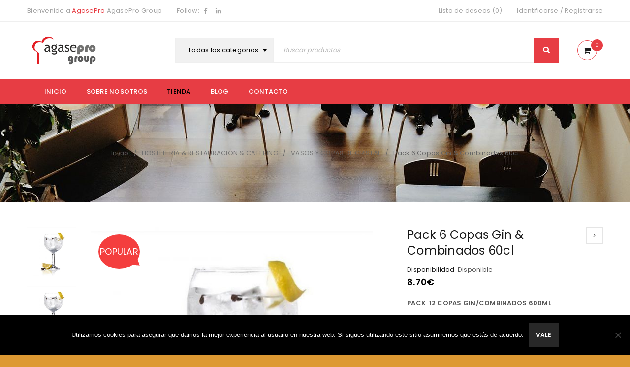

--- FILE ---
content_type: text/html; charset=UTF-8
request_url: https://www.agasepro.com/producto/pack-6-copas-gin-combinados-60cl/
body_size: 19404
content:
<!DOCTYPE html>
<html lang="es">
<head>
		<meta charset="UTF-8" />

			<meta name="viewport" content="width=device-width, initial-scale=1.0, maximum-scale=1" />
	
	<link rel="profile" href="//gmpg.org/xfn/11" />
					<script>document.documentElement.className = document.documentElement.className + ' yes-js js_active js'</script>
			<title>Pack 6 Copas Gin &#038; Combinados 60cl | Agasepro Group</title>
<meta name='robots' content='max-image-preview:large' />
	<style>img:is([sizes="auto" i], [sizes^="auto," i]) { contain-intrinsic-size: 3000px 1500px }</style>
	<link rel='dns-prefetch' href='//fonts.googleapis.com' />
<link rel='preconnect' href='https://fonts.gstatic.com' crossorigin />
<link rel="alternate" type="application/rss+xml" title="Agasepro Group &raquo; Feed" href="https://www.agasepro.com/feed/" />
<link rel="alternate" type="application/rss+xml" title="Agasepro Group &raquo; Feed de los comentarios" href="https://www.agasepro.com/comments/feed/" />
<script type="text/javascript">
/* <![CDATA[ */
window._wpemojiSettings = {"baseUrl":"https:\/\/s.w.org\/images\/core\/emoji\/15.0.3\/72x72\/","ext":".png","svgUrl":"https:\/\/s.w.org\/images\/core\/emoji\/15.0.3\/svg\/","svgExt":".svg","source":{"concatemoji":"https:\/\/www.agasepro.com\/wp-includes\/js\/wp-emoji-release.min.js?ver=6.7.4"}};
/*! This file is auto-generated */
!function(i,n){var o,s,e;function c(e){try{var t={supportTests:e,timestamp:(new Date).valueOf()};sessionStorage.setItem(o,JSON.stringify(t))}catch(e){}}function p(e,t,n){e.clearRect(0,0,e.canvas.width,e.canvas.height),e.fillText(t,0,0);var t=new Uint32Array(e.getImageData(0,0,e.canvas.width,e.canvas.height).data),r=(e.clearRect(0,0,e.canvas.width,e.canvas.height),e.fillText(n,0,0),new Uint32Array(e.getImageData(0,0,e.canvas.width,e.canvas.height).data));return t.every(function(e,t){return e===r[t]})}function u(e,t,n){switch(t){case"flag":return n(e,"\ud83c\udff3\ufe0f\u200d\u26a7\ufe0f","\ud83c\udff3\ufe0f\u200b\u26a7\ufe0f")?!1:!n(e,"\ud83c\uddfa\ud83c\uddf3","\ud83c\uddfa\u200b\ud83c\uddf3")&&!n(e,"\ud83c\udff4\udb40\udc67\udb40\udc62\udb40\udc65\udb40\udc6e\udb40\udc67\udb40\udc7f","\ud83c\udff4\u200b\udb40\udc67\u200b\udb40\udc62\u200b\udb40\udc65\u200b\udb40\udc6e\u200b\udb40\udc67\u200b\udb40\udc7f");case"emoji":return!n(e,"\ud83d\udc26\u200d\u2b1b","\ud83d\udc26\u200b\u2b1b")}return!1}function f(e,t,n){var r="undefined"!=typeof WorkerGlobalScope&&self instanceof WorkerGlobalScope?new OffscreenCanvas(300,150):i.createElement("canvas"),a=r.getContext("2d",{willReadFrequently:!0}),o=(a.textBaseline="top",a.font="600 32px Arial",{});return e.forEach(function(e){o[e]=t(a,e,n)}),o}function t(e){var t=i.createElement("script");t.src=e,t.defer=!0,i.head.appendChild(t)}"undefined"!=typeof Promise&&(o="wpEmojiSettingsSupports",s=["flag","emoji"],n.supports={everything:!0,everythingExceptFlag:!0},e=new Promise(function(e){i.addEventListener("DOMContentLoaded",e,{once:!0})}),new Promise(function(t){var n=function(){try{var e=JSON.parse(sessionStorage.getItem(o));if("object"==typeof e&&"number"==typeof e.timestamp&&(new Date).valueOf()<e.timestamp+604800&&"object"==typeof e.supportTests)return e.supportTests}catch(e){}return null}();if(!n){if("undefined"!=typeof Worker&&"undefined"!=typeof OffscreenCanvas&&"undefined"!=typeof URL&&URL.createObjectURL&&"undefined"!=typeof Blob)try{var e="postMessage("+f.toString()+"("+[JSON.stringify(s),u.toString(),p.toString()].join(",")+"));",r=new Blob([e],{type:"text/javascript"}),a=new Worker(URL.createObjectURL(r),{name:"wpTestEmojiSupports"});return void(a.onmessage=function(e){c(n=e.data),a.terminate(),t(n)})}catch(e){}c(n=f(s,u,p))}t(n)}).then(function(e){for(var t in e)n.supports[t]=e[t],n.supports.everything=n.supports.everything&&n.supports[t],"flag"!==t&&(n.supports.everythingExceptFlag=n.supports.everythingExceptFlag&&n.supports[t]);n.supports.everythingExceptFlag=n.supports.everythingExceptFlag&&!n.supports.flag,n.DOMReady=!1,n.readyCallback=function(){n.DOMReady=!0}}).then(function(){return e}).then(function(){var e;n.supports.everything||(n.readyCallback(),(e=n.source||{}).concatemoji?t(e.concatemoji):e.wpemoji&&e.twemoji&&(t(e.twemoji),t(e.wpemoji)))}))}((window,document),window._wpemojiSettings);
/* ]]> */
</script>
<style id='wp-emoji-styles-inline-css' type='text/css'>

	img.wp-smiley, img.emoji {
		display: inline !important;
		border: none !important;
		box-shadow: none !important;
		height: 1em !important;
		width: 1em !important;
		margin: 0 0.07em !important;
		vertical-align: -0.1em !important;
		background: none !important;
		padding: 0 !important;
	}
</style>
<link rel='stylesheet' id='wp-block-library-css' href='https://www.agasepro.com/wp-includes/css/dist/block-library/style.min.css?ver=6.7.4' type='text/css' media='all' />
<link rel='stylesheet' id='jquery-selectBox-css' href='https://www.agasepro.com/wp-content/plugins/yith-woocommerce-wishlist/assets/css/jquery.selectBox.css?ver=1.2.0' type='text/css' media='all' />
<link rel='stylesheet' id='woocommerce_prettyPhoto_css-css' href='//www.agasepro.com/wp-content/plugins/woocommerce/assets/css/prettyPhoto.css?ver=3.1.6' type='text/css' media='all' />
<link rel='stylesheet' id='yith-wcwl-main-css' href='https://www.agasepro.com/wp-content/plugins/yith-woocommerce-wishlist/assets/css/style.css?ver=4.4.0' type='text/css' media='all' />
<style id='yith-wcwl-main-inline-css' type='text/css'>
 :root { --rounded-corners-radius: 16px; --add-to-cart-rounded-corners-radius: 16px; --feedback-duration: 3s } 
 :root { --rounded-corners-radius: 16px; --add-to-cart-rounded-corners-radius: 16px; --feedback-duration: 3s } 
</style>
<style id='classic-theme-styles-inline-css' type='text/css'>
/*! This file is auto-generated */
.wp-block-button__link{color:#fff;background-color:#32373c;border-radius:9999px;box-shadow:none;text-decoration:none;padding:calc(.667em + 2px) calc(1.333em + 2px);font-size:1.125em}.wp-block-file__button{background:#32373c;color:#fff;text-decoration:none}
</style>
<style id='global-styles-inline-css' type='text/css'>
:root{--wp--preset--aspect-ratio--square: 1;--wp--preset--aspect-ratio--4-3: 4/3;--wp--preset--aspect-ratio--3-4: 3/4;--wp--preset--aspect-ratio--3-2: 3/2;--wp--preset--aspect-ratio--2-3: 2/3;--wp--preset--aspect-ratio--16-9: 16/9;--wp--preset--aspect-ratio--9-16: 9/16;--wp--preset--color--black: #000000;--wp--preset--color--cyan-bluish-gray: #abb8c3;--wp--preset--color--white: #ffffff;--wp--preset--color--pale-pink: #f78da7;--wp--preset--color--vivid-red: #cf2e2e;--wp--preset--color--luminous-vivid-orange: #ff6900;--wp--preset--color--luminous-vivid-amber: #fcb900;--wp--preset--color--light-green-cyan: #7bdcb5;--wp--preset--color--vivid-green-cyan: #00d084;--wp--preset--color--pale-cyan-blue: #8ed1fc;--wp--preset--color--vivid-cyan-blue: #0693e3;--wp--preset--color--vivid-purple: #9b51e0;--wp--preset--gradient--vivid-cyan-blue-to-vivid-purple: linear-gradient(135deg,rgba(6,147,227,1) 0%,rgb(155,81,224) 100%);--wp--preset--gradient--light-green-cyan-to-vivid-green-cyan: linear-gradient(135deg,rgb(122,220,180) 0%,rgb(0,208,130) 100%);--wp--preset--gradient--luminous-vivid-amber-to-luminous-vivid-orange: linear-gradient(135deg,rgba(252,185,0,1) 0%,rgba(255,105,0,1) 100%);--wp--preset--gradient--luminous-vivid-orange-to-vivid-red: linear-gradient(135deg,rgba(255,105,0,1) 0%,rgb(207,46,46) 100%);--wp--preset--gradient--very-light-gray-to-cyan-bluish-gray: linear-gradient(135deg,rgb(238,238,238) 0%,rgb(169,184,195) 100%);--wp--preset--gradient--cool-to-warm-spectrum: linear-gradient(135deg,rgb(74,234,220) 0%,rgb(151,120,209) 20%,rgb(207,42,186) 40%,rgb(238,44,130) 60%,rgb(251,105,98) 80%,rgb(254,248,76) 100%);--wp--preset--gradient--blush-light-purple: linear-gradient(135deg,rgb(255,206,236) 0%,rgb(152,150,240) 100%);--wp--preset--gradient--blush-bordeaux: linear-gradient(135deg,rgb(254,205,165) 0%,rgb(254,45,45) 50%,rgb(107,0,62) 100%);--wp--preset--gradient--luminous-dusk: linear-gradient(135deg,rgb(255,203,112) 0%,rgb(199,81,192) 50%,rgb(65,88,208) 100%);--wp--preset--gradient--pale-ocean: linear-gradient(135deg,rgb(255,245,203) 0%,rgb(182,227,212) 50%,rgb(51,167,181) 100%);--wp--preset--gradient--electric-grass: linear-gradient(135deg,rgb(202,248,128) 0%,rgb(113,206,126) 100%);--wp--preset--gradient--midnight: linear-gradient(135deg,rgb(2,3,129) 0%,rgb(40,116,252) 100%);--wp--preset--font-size--small: 13px;--wp--preset--font-size--medium: 20px;--wp--preset--font-size--large: 36px;--wp--preset--font-size--x-large: 42px;--wp--preset--font-family--inter: "Inter", sans-serif;--wp--preset--font-family--cardo: Cardo;--wp--preset--spacing--20: 0.44rem;--wp--preset--spacing--30: 0.67rem;--wp--preset--spacing--40: 1rem;--wp--preset--spacing--50: 1.5rem;--wp--preset--spacing--60: 2.25rem;--wp--preset--spacing--70: 3.38rem;--wp--preset--spacing--80: 5.06rem;--wp--preset--shadow--natural: 6px 6px 9px rgba(0, 0, 0, 0.2);--wp--preset--shadow--deep: 12px 12px 50px rgba(0, 0, 0, 0.4);--wp--preset--shadow--sharp: 6px 6px 0px rgba(0, 0, 0, 0.2);--wp--preset--shadow--outlined: 6px 6px 0px -3px rgba(255, 255, 255, 1), 6px 6px rgba(0, 0, 0, 1);--wp--preset--shadow--crisp: 6px 6px 0px rgba(0, 0, 0, 1);}:where(.is-layout-flex){gap: 0.5em;}:where(.is-layout-grid){gap: 0.5em;}body .is-layout-flex{display: flex;}.is-layout-flex{flex-wrap: wrap;align-items: center;}.is-layout-flex > :is(*, div){margin: 0;}body .is-layout-grid{display: grid;}.is-layout-grid > :is(*, div){margin: 0;}:where(.wp-block-columns.is-layout-flex){gap: 2em;}:where(.wp-block-columns.is-layout-grid){gap: 2em;}:where(.wp-block-post-template.is-layout-flex){gap: 1.25em;}:where(.wp-block-post-template.is-layout-grid){gap: 1.25em;}.has-black-color{color: var(--wp--preset--color--black) !important;}.has-cyan-bluish-gray-color{color: var(--wp--preset--color--cyan-bluish-gray) !important;}.has-white-color{color: var(--wp--preset--color--white) !important;}.has-pale-pink-color{color: var(--wp--preset--color--pale-pink) !important;}.has-vivid-red-color{color: var(--wp--preset--color--vivid-red) !important;}.has-luminous-vivid-orange-color{color: var(--wp--preset--color--luminous-vivid-orange) !important;}.has-luminous-vivid-amber-color{color: var(--wp--preset--color--luminous-vivid-amber) !important;}.has-light-green-cyan-color{color: var(--wp--preset--color--light-green-cyan) !important;}.has-vivid-green-cyan-color{color: var(--wp--preset--color--vivid-green-cyan) !important;}.has-pale-cyan-blue-color{color: var(--wp--preset--color--pale-cyan-blue) !important;}.has-vivid-cyan-blue-color{color: var(--wp--preset--color--vivid-cyan-blue) !important;}.has-vivid-purple-color{color: var(--wp--preset--color--vivid-purple) !important;}.has-black-background-color{background-color: var(--wp--preset--color--black) !important;}.has-cyan-bluish-gray-background-color{background-color: var(--wp--preset--color--cyan-bluish-gray) !important;}.has-white-background-color{background-color: var(--wp--preset--color--white) !important;}.has-pale-pink-background-color{background-color: var(--wp--preset--color--pale-pink) !important;}.has-vivid-red-background-color{background-color: var(--wp--preset--color--vivid-red) !important;}.has-luminous-vivid-orange-background-color{background-color: var(--wp--preset--color--luminous-vivid-orange) !important;}.has-luminous-vivid-amber-background-color{background-color: var(--wp--preset--color--luminous-vivid-amber) !important;}.has-light-green-cyan-background-color{background-color: var(--wp--preset--color--light-green-cyan) !important;}.has-vivid-green-cyan-background-color{background-color: var(--wp--preset--color--vivid-green-cyan) !important;}.has-pale-cyan-blue-background-color{background-color: var(--wp--preset--color--pale-cyan-blue) !important;}.has-vivid-cyan-blue-background-color{background-color: var(--wp--preset--color--vivid-cyan-blue) !important;}.has-vivid-purple-background-color{background-color: var(--wp--preset--color--vivid-purple) !important;}.has-black-border-color{border-color: var(--wp--preset--color--black) !important;}.has-cyan-bluish-gray-border-color{border-color: var(--wp--preset--color--cyan-bluish-gray) !important;}.has-white-border-color{border-color: var(--wp--preset--color--white) !important;}.has-pale-pink-border-color{border-color: var(--wp--preset--color--pale-pink) !important;}.has-vivid-red-border-color{border-color: var(--wp--preset--color--vivid-red) !important;}.has-luminous-vivid-orange-border-color{border-color: var(--wp--preset--color--luminous-vivid-orange) !important;}.has-luminous-vivid-amber-border-color{border-color: var(--wp--preset--color--luminous-vivid-amber) !important;}.has-light-green-cyan-border-color{border-color: var(--wp--preset--color--light-green-cyan) !important;}.has-vivid-green-cyan-border-color{border-color: var(--wp--preset--color--vivid-green-cyan) !important;}.has-pale-cyan-blue-border-color{border-color: var(--wp--preset--color--pale-cyan-blue) !important;}.has-vivid-cyan-blue-border-color{border-color: var(--wp--preset--color--vivid-cyan-blue) !important;}.has-vivid-purple-border-color{border-color: var(--wp--preset--color--vivid-purple) !important;}.has-vivid-cyan-blue-to-vivid-purple-gradient-background{background: var(--wp--preset--gradient--vivid-cyan-blue-to-vivid-purple) !important;}.has-light-green-cyan-to-vivid-green-cyan-gradient-background{background: var(--wp--preset--gradient--light-green-cyan-to-vivid-green-cyan) !important;}.has-luminous-vivid-amber-to-luminous-vivid-orange-gradient-background{background: var(--wp--preset--gradient--luminous-vivid-amber-to-luminous-vivid-orange) !important;}.has-luminous-vivid-orange-to-vivid-red-gradient-background{background: var(--wp--preset--gradient--luminous-vivid-orange-to-vivid-red) !important;}.has-very-light-gray-to-cyan-bluish-gray-gradient-background{background: var(--wp--preset--gradient--very-light-gray-to-cyan-bluish-gray) !important;}.has-cool-to-warm-spectrum-gradient-background{background: var(--wp--preset--gradient--cool-to-warm-spectrum) !important;}.has-blush-light-purple-gradient-background{background: var(--wp--preset--gradient--blush-light-purple) !important;}.has-blush-bordeaux-gradient-background{background: var(--wp--preset--gradient--blush-bordeaux) !important;}.has-luminous-dusk-gradient-background{background: var(--wp--preset--gradient--luminous-dusk) !important;}.has-pale-ocean-gradient-background{background: var(--wp--preset--gradient--pale-ocean) !important;}.has-electric-grass-gradient-background{background: var(--wp--preset--gradient--electric-grass) !important;}.has-midnight-gradient-background{background: var(--wp--preset--gradient--midnight) !important;}.has-small-font-size{font-size: var(--wp--preset--font-size--small) !important;}.has-medium-font-size{font-size: var(--wp--preset--font-size--medium) !important;}.has-large-font-size{font-size: var(--wp--preset--font-size--large) !important;}.has-x-large-font-size{font-size: var(--wp--preset--font-size--x-large) !important;}
:where(.wp-block-post-template.is-layout-flex){gap: 1.25em;}:where(.wp-block-post-template.is-layout-grid){gap: 1.25em;}
:where(.wp-block-columns.is-layout-flex){gap: 2em;}:where(.wp-block-columns.is-layout-grid){gap: 2em;}
:root :where(.wp-block-pullquote){font-size: 1.5em;line-height: 1.6;}
</style>
<link rel='stylesheet' id='contact-form-7-css' href='https://www.agasepro.com/wp-content/plugins/contact-form-7/includes/css/styles.css?ver=6.0.5' type='text/css' media='all' />
<link rel='stylesheet' id='cookie-notice-front-css' href='https://www.agasepro.com/wp-content/plugins/cookie-notice/css/front.min.css?ver=2.5.6' type='text/css' media='all' />
<link rel='stylesheet' id='rs-plugin-settings-css' href='https://www.agasepro.com/wp-content/plugins/revslider/public/assets/css/settings.css?ver=5.4.8.2' type='text/css' media='all' />
<style id='rs-plugin-settings-inline-css' type='text/css'>
#rs-demo-id {}
</style>
<link rel='stylesheet' id='js_composer_front-css' href='https://www.agasepro.com/wp-content/plugins/js_composer/assets/css/js_composer.min.css?ver=5.7' type='text/css' media='all' />
<link rel='stylesheet' id='ts-shortcode-css' href='https://www.agasepro.com/wp-content/plugins/themesky/css/shortcode.css?ver=6.7.4' type='text/css' media='all' />
<link rel='stylesheet' id='owl-carousel-css' href='https://www.agasepro.com/wp-content/plugins/themesky/css/owl.carousel.css?ver=6.7.4' type='text/css' media='all' />
<link rel='stylesheet' id='woocommerce-layout-css' href='https://www.agasepro.com/wp-content/plugins/woocommerce/assets/css/woocommerce-layout.css?ver=9.7.2' type='text/css' media='all' />
<link rel='stylesheet' id='woocommerce-smallscreen-css' href='https://www.agasepro.com/wp-content/plugins/woocommerce/assets/css/woocommerce-smallscreen.css?ver=9.7.2' type='text/css' media='only screen and (max-width: 768px)' />
<link rel='stylesheet' id='woocommerce-general-css' href='https://www.agasepro.com/wp-content/plugins/woocommerce/assets/css/woocommerce.css?ver=9.7.2' type='text/css' media='all' />
<style id='woocommerce-inline-inline-css' type='text/css'>
.woocommerce form .form-row .required { visibility: visible; }
</style>
<link rel='stylesheet' id='jquery-colorbox-css' href='https://www.agasepro.com/wp-content/plugins/yith-woocommerce-compare/assets/css/colorbox.css?ver=1.4.21' type='text/css' media='all' />
<link rel='stylesheet' id='brands-styles-css' href='https://www.agasepro.com/wp-content/plugins/woocommerce/assets/css/brands.css?ver=9.7.2' type='text/css' media='all' />
<link rel="preload" as="style" href="https://fonts.googleapis.com/css?family=Poppins:400,600,500%7CDamion:400&#038;subset=latin&#038;display=swap&#038;ver=1677689183" /><link rel="stylesheet" href="https://fonts.googleapis.com/css?family=Poppins:400,600,500%7CDamion:400&#038;subset=latin&#038;display=swap&#038;ver=1677689183" media="print" onload="this.media='all'"><noscript><link rel="stylesheet" href="https://fonts.googleapis.com/css?family=Poppins:400,600,500%7CDamion:400&#038;subset=latin&#038;display=swap&#038;ver=1677689183" /></noscript><link rel='stylesheet' id='font-awesome-css' href='https://www.agasepro.com/wp-content/themes/upstore/css/font-awesome.css?ver=1.3.9' type='text/css' media='all' />
<link rel='stylesheet' id='upstore-reset-css' href='https://www.agasepro.com/wp-content/themes/upstore/css/reset.css?ver=1.3.9' type='text/css' media='all' />
<link rel='stylesheet' id='upstore-style-css' href='https://www.agasepro.com/wp-content/themes/upstore/style.css?ver=1.3.9' type='text/css' media='all' />
<link rel='stylesheet' id='upstore-responsive-css' href='https://www.agasepro.com/wp-content/themes/upstore/css/responsive.css?ver=1.3.9' type='text/css' media='all' />
<link rel='stylesheet' id='prettyphoto-css' href='https://www.agasepro.com/wp-content/plugins/js_composer/assets/lib/prettyphoto/css/prettyPhoto.min.css?ver=5.7' type='text/css' media='all' />
<link rel='stylesheet' id='select2-css' href='https://www.agasepro.com/wp-content/plugins/woocommerce/assets/css/select2.css?ver=9.7.2' type='text/css' media='all' />
<link rel='stylesheet' id='upstore-dynamic-css-css' href='https://www.agasepro.com/wp-content/uploads/upstore.css?ver=1677689183' type='text/css' media='all' />
<script type="text/template" id="tmpl-variation-template">
	<div class="woocommerce-variation-description">{{{ data.variation.variation_description }}}</div>
	<div class="woocommerce-variation-price">{{{ data.variation.price_html }}}</div>
	<div class="woocommerce-variation-availability">{{{ data.variation.availability_html }}}</div>
</script>
<script type="text/template" id="tmpl-unavailable-variation-template">
	<p role="alert">Lo siento, este producto no está disponible. Por favor, elige otra combinación.</p>
</script>
<script type="text/javascript" src="https://www.agasepro.com/wp-includes/js/jquery/jquery.min.js?ver=3.7.1" id="jquery-core-js"></script>
<script type="text/javascript" src="https://www.agasepro.com/wp-includes/js/jquery/jquery-migrate.min.js?ver=3.4.1" id="jquery-migrate-js"></script>
<script type="text/javascript" id="cookie-notice-front-js-before">
/* <![CDATA[ */
var cnArgs = {"ajaxUrl":"https:\/\/www.agasepro.com\/wp-admin\/admin-ajax.php","nonce":"7f99af4c4c","hideEffect":"fade","position":"bottom","onScroll":false,"onScrollOffset":100,"onClick":false,"cookieName":"cookie_notice_accepted","cookieTime":2592000,"cookieTimeRejected":2592000,"globalCookie":false,"redirection":false,"cache":false,"revokeCookies":false,"revokeCookiesOpt":"automatic"};
/* ]]> */
</script>
<script type="text/javascript" src="https://www.agasepro.com/wp-content/plugins/cookie-notice/js/front.min.js?ver=2.5.6" id="cookie-notice-front-js"></script>
<script type="text/javascript" src="https://www.agasepro.com/wp-content/plugins/revslider/public/assets/js/jquery.themepunch.tools.min.js?ver=5.4.8.2" id="tp-tools-js"></script>
<script type="text/javascript" src="https://www.agasepro.com/wp-content/plugins/revslider/public/assets/js/jquery.themepunch.revolution.min.js?ver=5.4.8.2" id="revmin-js"></script>
<script type="text/javascript" src="https://www.agasepro.com/wp-content/plugins/woocommerce/assets/js/jquery-blockui/jquery.blockUI.min.js?ver=2.7.0-wc.9.7.2" id="jquery-blockui-js" data-wp-strategy="defer"></script>
<script type="text/javascript" id="wc-add-to-cart-js-extra">
/* <![CDATA[ */
var wc_add_to_cart_params = {"ajax_url":"\/wp-admin\/admin-ajax.php","wc_ajax_url":"\/?wc-ajax=%%endpoint%%","i18n_view_cart":"Ver carrito","cart_url":"https:\/\/www.agasepro.com\/cart\/","is_cart":"","cart_redirect_after_add":"no"};
/* ]]> */
</script>
<script type="text/javascript" src="https://www.agasepro.com/wp-content/plugins/woocommerce/assets/js/frontend/add-to-cart.min.js?ver=9.7.2" id="wc-add-to-cart-js" data-wp-strategy="defer"></script>
<script type="text/javascript" id="wc-single-product-js-extra">
/* <![CDATA[ */
var wc_single_product_params = {"i18n_required_rating_text":"Por favor elige una puntuaci\u00f3n","i18n_rating_options":["1 de 5 estrellas","2 de 5 estrellas","3 de 5 estrellas","4 de 5 estrellas","5 de 5 estrellas"],"i18n_product_gallery_trigger_text":"Ver galer\u00eda de im\u00e1genes a pantalla completa","review_rating_required":"yes","flexslider":{"rtl":false,"animation":"slide","smoothHeight":true,"directionNav":false,"controlNav":"thumbnails","slideshow":false,"animationSpeed":500,"animationLoop":false,"allowOneSlide":false},"zoom_enabled":"","zoom_options":[],"photoswipe_enabled":"","photoswipe_options":{"shareEl":false,"closeOnScroll":false,"history":false,"hideAnimationDuration":0,"showAnimationDuration":0},"flexslider_enabled":""};
/* ]]> */
</script>
<script type="text/javascript" src="https://www.agasepro.com/wp-content/plugins/woocommerce/assets/js/frontend/single-product.min.js?ver=9.7.2" id="wc-single-product-js" defer="defer" data-wp-strategy="defer"></script>
<script type="text/javascript" src="https://www.agasepro.com/wp-content/plugins/woocommerce/assets/js/js-cookie/js.cookie.min.js?ver=2.1.4-wc.9.7.2" id="js-cookie-js" defer="defer" data-wp-strategy="defer"></script>
<script type="text/javascript" id="woocommerce-js-extra">
/* <![CDATA[ */
var woocommerce_params = {"ajax_url":"\/wp-admin\/admin-ajax.php","wc_ajax_url":"\/?wc-ajax=%%endpoint%%","i18n_password_show":"Mostrar contrase\u00f1a","i18n_password_hide":"Ocultar contrase\u00f1a"};
/* ]]> */
</script>
<script type="text/javascript" src="https://www.agasepro.com/wp-content/plugins/woocommerce/assets/js/frontend/woocommerce.min.js?ver=9.7.2" id="woocommerce-js" defer="defer" data-wp-strategy="defer"></script>
<script type="text/javascript" src="https://www.agasepro.com/wp-content/plugins/js_composer/assets/js/vendors/woocommerce-add-to-cart.js?ver=5.7" id="vc_woocommerce-add-to-cart-js-js"></script>
<script type="text/javascript" src="https://www.agasepro.com/wp-includes/js/underscore.min.js?ver=1.13.7" id="underscore-js"></script>
<script type="text/javascript" id="wp-util-js-extra">
/* <![CDATA[ */
var _wpUtilSettings = {"ajax":{"url":"\/wp-admin\/admin-ajax.php"}};
/* ]]> */
</script>
<script type="text/javascript" src="https://www.agasepro.com/wp-includes/js/wp-util.min.js?ver=6.7.4" id="wp-util-js"></script>
<script type="text/javascript" id="wc-add-to-cart-variation-js-extra">
/* <![CDATA[ */
var wc_add_to_cart_variation_params = {"wc_ajax_url":"\/?wc-ajax=%%endpoint%%","i18n_no_matching_variations_text":"Lo siento, no hay productos que igualen tu selecci\u00f3n. Por favor, escoge una combinaci\u00f3n diferente.","i18n_make_a_selection_text":"Elige las opciones del producto antes de a\u00f1adir este producto a tu carrito.","i18n_unavailable_text":"Lo siento, este producto no est\u00e1 disponible. Por favor, elige otra combinaci\u00f3n.","i18n_reset_alert_text":"Se ha restablecido tu selecci\u00f3n. Por favor, elige alguna opci\u00f3n del producto antes de poder a\u00f1adir este producto a tu carrito."};
/* ]]> */
</script>
<script type="text/javascript" src="https://www.agasepro.com/wp-content/plugins/woocommerce/assets/js/frontend/add-to-cart-variation.min.js?ver=9.7.2" id="wc-add-to-cart-variation-js" defer="defer" data-wp-strategy="defer"></script>
<link rel="https://api.w.org/" href="https://www.agasepro.com/wp-json/" /><link rel="alternate" title="JSON" type="application/json" href="https://www.agasepro.com/wp-json/wp/v2/product/13683" /><link rel="EditURI" type="application/rsd+xml" title="RSD" href="https://www.agasepro.com/xmlrpc.php?rsd" />
<meta name="generator" content="WordPress 6.7.4" />
<meta name="generator" content="WooCommerce 9.7.2" />
<link rel="canonical" href="https://www.agasepro.com/producto/pack-6-copas-gin-combinados-60cl/" />
<link rel='shortlink' href='https://www.agasepro.com/?p=13683' />
<link rel="alternate" title="oEmbed (JSON)" type="application/json+oembed" href="https://www.agasepro.com/wp-json/oembed/1.0/embed?url=https%3A%2F%2Fwww.agasepro.com%2Fproducto%2Fpack-6-copas-gin-combinados-60cl%2F" />
<link rel="alternate" title="oEmbed (XML)" type="text/xml+oembed" href="https://www.agasepro.com/wp-json/oembed/1.0/embed?url=https%3A%2F%2Fwww.agasepro.com%2Fproducto%2Fpack-6-copas-gin-combinados-60cl%2F&#038;format=xml" />
<meta name="generator" content="Redux 4.5.7" /><style type="text/css" data-type="vc_shortcodes-custom-css">.vc_custom_1499238757805{margin-bottom: 0px !important;border-bottom-width: 0px !important;padding-top: 30px !important;}.vc_custom_1476705347722{margin-bottom: 0px !important;}.vc_custom_1476705244248{margin-bottom: 30px !important;}.vc_custom_1476706950105{margin-bottom: 0px !important;}.vc_custom_1527578463207{margin-bottom: 40px !important;}.vc_custom_1499225268006{margin-bottom: 0px !important;}.vc_custom_1499229007621{margin-bottom: 0px !important;padding-top: 10px !important;}.vc_custom_1499399312248{margin-bottom: 0px !important;}</style>	<noscript><style>.woocommerce-product-gallery{ opacity: 1 !important; }</style></noscript>
	<style type="text/css">.recentcomments a{display:inline !important;padding:0 !important;margin:0 !important;}</style><meta name="generator" content="Powered by WPBakery Page Builder - drag and drop page builder for WordPress."/>
<!--[if lte IE 9]><link rel="stylesheet" type="text/css" href="https://www.agasepro.com/wp-content/plugins/js_composer/assets/css/vc_lte_ie9.min.css" media="screen"><![endif]--><style type="text/css" id="custom-background-css">
body.custom-background { background-color: #dd9933; }
</style>
	<meta name="generator" content="Powered by Slider Revolution 5.4.8.2 - responsive, Mobile-Friendly Slider Plugin for WordPress with comfortable drag and drop interface." />
<style class='wp-fonts-local' type='text/css'>
@font-face{font-family:Inter;font-style:normal;font-weight:300 900;font-display:fallback;src:url('https://www.agasepro.com/wp-content/plugins/woocommerce/assets/fonts/Inter-VariableFont_slnt,wght.woff2') format('woff2');font-stretch:normal;}
@font-face{font-family:Cardo;font-style:normal;font-weight:400;font-display:fallback;src:url('https://www.agasepro.com/wp-content/plugins/woocommerce/assets/fonts/cardo_normal_400.woff2') format('woff2');}
</style>
<link rel="icon" href="https://www.agasepro.com/wp-content/uploads/2020/06/cropped-agaseprogroup_logo_mini-32x32.png" sizes="32x32" />
<link rel="icon" href="https://www.agasepro.com/wp-content/uploads/2020/06/cropped-agaseprogroup_logo_mini-192x192.png" sizes="192x192" />
<link rel="apple-touch-icon" href="https://www.agasepro.com/wp-content/uploads/2020/06/cropped-agaseprogroup_logo_mini-180x180.png" />
<meta name="msapplication-TileImage" content="https://www.agasepro.com/wp-content/uploads/2020/06/cropped-agaseprogroup_logo_mini-270x270.png" />
<script type="text/javascript">function setREVStartSize(e){									
						try{ e.c=jQuery(e.c);var i=jQuery(window).width(),t=9999,r=0,n=0,l=0,f=0,s=0,h=0;
							if(e.responsiveLevels&&(jQuery.each(e.responsiveLevels,function(e,f){f>i&&(t=r=f,l=e),i>f&&f>r&&(r=f,n=e)}),t>r&&(l=n)),f=e.gridheight[l]||e.gridheight[0]||e.gridheight,s=e.gridwidth[l]||e.gridwidth[0]||e.gridwidth,h=i/s,h=h>1?1:h,f=Math.round(h*f),"fullscreen"==e.sliderLayout){var u=(e.c.width(),jQuery(window).height());if(void 0!=e.fullScreenOffsetContainer){var c=e.fullScreenOffsetContainer.split(",");if (c) jQuery.each(c,function(e,i){u=jQuery(i).length>0?u-jQuery(i).outerHeight(!0):u}),e.fullScreenOffset.split("%").length>1&&void 0!=e.fullScreenOffset&&e.fullScreenOffset.length>0?u-=jQuery(window).height()*parseInt(e.fullScreenOffset,0)/100:void 0!=e.fullScreenOffset&&e.fullScreenOffset.length>0&&(u-=parseInt(e.fullScreenOffset,0))}f=u}else void 0!=e.minHeight&&f<e.minHeight&&(f=e.minHeight);e.c.closest(".rev_slider_wrapper").css({height:f})					
						}catch(d){console.log("Failure at Presize of Slider:"+d)}						
					};</script>
<noscript><style type="text/css"> .wpb_animate_when_almost_visible { opacity: 1; }</style></noscript></head>
<body class="product-template-default single single-product postid-13683 custom-background theme-upstore cookies-not-set woocommerce woocommerce-page woocommerce-no-js wide nav-square ts_desktop product-style-1 wpb-js-composer js-comp-ver-5.7 vc_responsive">
		<div id="ts-account-modal" class="ts-popup-modal no-registration">
			<div class="overlay"></div>
			<div class="account-container popup-container">
				<span class="close">Cerrar<i class="fa fa-close"></i></span>
				<div class="account-content">
					<div class="woocommerce"><div class="woocommerce-notices-wrapper"></div>

		<h2>Acceder</h2>

		<form class="woocommerce-form woocommerce-form-login login" method="post" novalidate>

			
			<p class="woocommerce-form-row woocommerce-form-row--wide form-row form-row-wide">
				<label for="username">Nombre de usuario o correo electrónico&nbsp;<span class="required" aria-hidden="true">*</span><span class="screen-reader-text">Obligatorio</span></label>
				<input type="text" class="woocommerce-Input woocommerce-Input--text input-text" name="username" id="username" autocomplete="username" value="" required aria-required="true" />			</p>
			<p class="woocommerce-form-row woocommerce-form-row--wide form-row form-row-wide">
				<label for="password">Contraseña&nbsp;<span class="required" aria-hidden="true">*</span><span class="screen-reader-text">Obligatorio</span></label>
				<input class="woocommerce-Input woocommerce-Input--text input-text" type="password" name="password" id="password" autocomplete="current-password" required aria-required="true" />
			</p>

			
			<p class="form-row">
				<label class="woocommerce-form__label woocommerce-form__label-for-checkbox woocommerce-form-login__rememberme">
					<input class="woocommerce-form__input woocommerce-form__input-checkbox" name="rememberme" type="checkbox" id="rememberme" value="forever" /> <span>Recuérdame</span>
				</label>
				<input type="hidden" id="woocommerce-login-nonce" name="woocommerce-login-nonce" value="96040c54b1" /><input type="hidden" name="_wp_http_referer" value="/producto/pack-6-copas-gin-combinados-60cl/" />				<button type="submit" class="woocommerce-button button woocommerce-form-login__submit" name="login" value="Acceso">Acceso</button>
			</p>
			<p class="woocommerce-LostPassword lost_password">
				<a href="https://www.agasepro.com/my-account/lost-password/">¿Olvidaste la contraseña?</a>
			</p>

			
		</form>


</div>				</div>
			</div>
		</div>
		
<div id="page" class="hfeed site">

			<!-- Store Notice -->
			
		<!-- Page Slider -->
				<div class="mobile-menu-wrapper ts-menu">
			<h4 class="title"></h4>
			<span class="ic-mobile-menu-close-button"><i class="fa fa-bars"></i></span>
			<nav class="menu"><ul>
<li id="menu-item-315" class="menu-item-315 ts-normal-menu">
	<a><span class="menu-label">Blog</span></a></li>
<li id="menu-item-52" class="menu-item-52 ts-normal-menu">
	<a><span class="menu-label">Carrito</span></a></li>
<li id="menu-item-8664" class="menu-item-8664 ts-normal-menu">
	<a><span class="menu-label">Contacto</span></a></li>
<li id="menu-item-53" class="menu-item-53 ts-normal-menu">
	<a><span class="menu-label">Finalizar compra</span></a></li>
<li id="menu-item-10954" class="menu-item-10954 ts-normal-menu">
	<a><span class="menu-label">Inicio</span></a></li>
<li id="menu-item-90" class="menu-item-90 ts-normal-menu">
	<a><span class="menu-label">Lista de deseos</span></a></li>
<li id="menu-item-54" class="menu-item-54 ts-normal-menu">
	<a><span class="menu-label">Mi cuenta</span></a></li>
<li id="menu-item-491" class="menu-item-491 ts-normal-menu">
	<a><span class="menu-label">Seguimiento pedido</span></a></li>
<li id="menu-item-4182" class="menu-item-4182 ts-normal-menu">
	<a><span class="menu-label">Sobre nosotros</span></a></li>
<li id="menu-item-51" class="menu-item-51 ts-normal-menu">
	<a><span class="menu-label">Tienda</span></a></li>
</ul></nav>
		</div>
		
		<!-- Shopping Cart Floating Sidebar -->
				<div id="ts-shopping-cart-sidebar" class="ts-floating-sidebar">
			<div class="overlay"></div>
			<div class="ts-sidebar-content">
				<span class="close"><i class="fa fa-remove"></i></span>
				<div class="ts-tiny-cart-wrapper"></div>
			</div>
		</div>
				
		
<header class="ts-header has-sticky">
	<div class="header-container">
		<div class="header-template header-v4 show-cart show-search">
			<div class="header-top">
				<div class="container">
					<div class="header-left">
						<span class="ic-mobile-menu-button visible-phone"><i class="fa fa-bars"></i></span>
												<div class="info-desc">Bienvenido a <a href="#">AgasePro</a> AgasePro Group</div>
												<div class="ts-header-social-icons">
	<span>Follow:</span>
	<ul>
			
				<li class="facebook">
			<a href="https://www.facebook.com/agaseprogroup/" target="_blank"><i class="fa fa-facebook"></i></a>
		</li>
		
				
				
				
				
				<li class="linkedin">
			<a href="https://www.linkedin.com/in/agasepro-group-67952bb2/" target="_blank"><i class="fa fa-linkedin"></i></a>
		</li>
				
		
	</ul>
</div>					</div>
					<div class="header-right">
						
						<span class="ts-group-meta-icon-toggle visible-phone"><i class="fa fa-cog"></i></span>				
						
						<div class="group-meta-header">
							
														<div class="my-account-wrapper">		<div class="ts-tiny-account-wrapper">
			<div class="account-control">
									<a  class="login" href="https://www.agasepro.com/my-account/" title="Identificarse"><span>Identificarse</span></a>
					 / 
					<a class="sign-up" href="https://www.agasepro.com/my-account/" title="Crear nueva cuenta"><span>Registrarse</span></a>
							</div>
					</div>
		
		</div>
														
														<div class="my-wishlist-wrapper">
	<a title="Lista de deseos" href="https://www.agasepro.com/wishlist/" class="tini-wishlist">
		Lista de deseos (0)	</a>

	</div>
														
														
								

						</div>
					</div>
				</div>
			</div>
			<div class="header-middle">
				<div class="container">
				
					<div class="logo-wrapper">		<div class="logo">
			<a href="https://www.agasepro.com/">
			<!-- Main logo -->
							<img src="https://www.agasepro.com/wp-content/uploads/2019/05/agaseprogroup_logo_mini-1.png" alt="UpStore" title="UpStore" class="normal-logo" />
						
			<!-- Main logo on mobile -->
							<img src="https://www.agasepro.com/wp-content/uploads/2019/05/agaseprogroup_logo_mini-1.png" alt="UpStore" title="UpStore" class="normal-logo mobile-logo" />
						
			<!-- Sticky logo -->
							<img src="https://www.agasepro.com/wp-content/uploads/2019/05/agaseprogroup_logo_mini-1.png" alt="UpStore" title="UpStore" class="normal-logo sticky-logo" />
						
			<!-- Logo Text -->
						</a>
		</div>
		</div>
					
										<div class="search-wrapper">		<div class="ts-search-by-category ">
			<form method="get" action="https://www.agasepro.com/">
									<select class="select-category" name="term"><option value="">Todas las categorias</option><option value="higiene-limpieza" >FACILITY SERVICES</option><option value="productos-quimicos-y-desinfectantes" >&nbsp;&nbsp;&nbsp;QUÍMICOS</option><option value="cristalerias" >HOSTELERÍA &amp; RESTAURACIÓN &amp; CATERING</option><option value="cuberterias" >&nbsp;&nbsp;&nbsp;CUBERTERIAS</option><option value="menaje-cocina-profesional" >&nbsp;&nbsp;&nbsp;MENAJE COCINA PROFESIONAL</option><option value="vajillas-mesa" >&nbsp;&nbsp;&nbsp;VAJILLAS MESA</option><option value="vasos-de-cristal" >&nbsp;&nbsp;&nbsp;VASOS Y COPAS DE CRISTAL</option><option value="summer-time" >MARKET PLACE</option><option value="mobiliario-y-terrazas" >MUEBLES Y COMPLEMENTOS DE HOSTELERÍA</option><option value="promociones" >PROMOCIONES</option></select>
								<div class="search-content">
					<input type="text" value="" name="s" placeholder="Buscar productos" autocomplete="off" />
					<input type="submit" title="Buscar" value="Buscar" />
					<input type="hidden" name="post_type" value="product" />
											<input type="hidden" name="taxonomy" value="product_cat" />
									</div>
			</form>
		</div>
		</div>
										
					<div class="header-right">
						
													<div class="shopping-cart-wrapper">			<div class="ts-tiny-cart-wrapper">
									<a class="cart-control" href="https://www.agasepro.com/cart/" title="Ver tu cesta de la compra">
						<span class="ic-cart"><i class="fa fa-shopping-cart"></i></span>
						<span class="cart-number">0</span>
					</a>
											<span class="cart-drop-icon drop-icon"></span>
																	<div class="cart-dropdown-form dropdown-container">
					<div class="form-content">
													<label>Su cesta está vacía</label>
											</div>
				</div>
							</div>
		</div>
												
					</div>
				
				</div>
			</div>
			<div class="header-bottom header-sticky">
				<div class="container">
					<div class="menu-wrapper menu-full">							
						<div class="ts-menu">
							<nav class="main-menu pc-menu ts-mega-menu-wrapper hidden-phone"><ul id="menu-menu-main" class="menu"><li id="menu-item-12101" class="menu-item menu-item-type-custom menu-item-object-custom menu-item-12101"><a href="https://agasepro.com/supermarket/home/?color=red">Inicio</a></li>
<li id="menu-item-5466" class="menu-item menu-item-type-post_type menu-item-object-page menu-item-5466"><a href="https://www.agasepro.com/sobre-nosotros/">Sobre nosotros</a></li>
<li id="menu-item-5484" class="custom-width-menu menu-item menu-item-type-post_type menu-item-object-page current_page_parent menu-item-5484"><a href="https://www.agasepro.com/shop/">Tienda</a></li>
<li id="menu-item-8853" class="menu-item menu-item-type-post_type menu-item-object-page menu-item-8853"><a href="https://www.agasepro.com/blog/">Blog</a></li>
<li id="menu-item-8679" class="menu-item menu-item-type-post_type menu-item-object-page menu-item-privacy-policy menu-item-8679"><a rel="privacy-policy" href="https://www.agasepro.com/contacto/">Contacto</a></li>
</ul></nav>						</div>
					</div>
				</div>
			</div>
		</div>	
	</div>
</header>		
		
	
	<div id="main" class="wrapper"><div class="breadcrumb-title-wrapper breadcrumb-v1 no-title ts-breadcrumb-parallax" style="background-image: url(https://www.agasepro.com/wp-content/uploads/2019/02/bc_cafe.jpg)"><div class="breadcrumb-content"><div class="breadcrumb-title"><div class="breadcrumbs"><div class="breadcrumbs-container"><a href="https://www.agasepro.com">Inicio</a><span>&#47;</span><a href="https://www.agasepro.com/categoria-producto/cristalerias/">HOSTELERÍA &amp; RESTAURACIÓN &amp; CATERING</a><span>&#47;</span><a href="https://www.agasepro.com/categoria-producto/cristalerias/vasos-de-cristal/">VASOS Y COPAS DE CRISTAL</a><span>&#47;</span>Pack 6 Copas Gin &#038; Combinados 60cl</div></div></div></div></div><div class="page-container show_breadcrumb_v1">
	
	<!-- Left Sidebar -->
		
	
	<div id="main-content" class="ts-col-24">	
		<div id="primary" class="site-content">
	
		
			<div class="woocommerce-notices-wrapper"></div><div id="product-13683" class="vertical-thumbnail thumbnail-summary-default product type-product post-13683 status-publish first instock product_cat-cristalerias product_cat-vasos-de-cristal has-post-thumbnail featured taxable shipping-taxable purchasable product-type-simple">

	<div class="images-thumbnails">

		<div class="thumbnails ts-slider has-360-gallery">
		<div class="thumbnails-container loading">
			<ul class="product-thumbnails">
			<li data-thumb="https://www.agasepro.com/wp-content/uploads/2019/11/copa-combi-300x300.jpg" class="woocommerce-product-gallery__image"><a href="https://www.agasepro.com/wp-content/uploads/2019/11/copa-combi.jpg" class="zoom first cloud-zoom-gallery" data-rel="useZoom: 'product_zoom', smallImage: 'https://www.agasepro.com/wp-content/uploads/2019/11/copa-combi-600x611.jpg'"><img width="300" height="300" src="https://www.agasepro.com/wp-content/uploads/2019/11/copa-combi-300x300.jpg" class="attachment-woocommerce_thumbnail size-woocommerce_thumbnail" alt="Copa Gin 60 cl" title="copa combi" decoding="async" fetchpriority="high" /></a></li><li data-thumb="https://www.agasepro.com/wp-content/uploads/2019/11/copa-combi-300x300.jpg" class="woocommerce-product-gallery__image"><a href="https://www.agasepro.com/wp-content/uploads/2019/11/copa-combi.jpg" class="zoom cloud-zoom-gallery" data-rel="useZoom: 'product_zoom', smallImage: 'https://www.agasepro.com/wp-content/uploads/2019/11/copa-combi-600x611.jpg'"><img width="300" height="300" src="https://www.agasepro.com/wp-content/uploads/2019/11/copa-combi-300x300.jpg" class="attachment-woocommerce_thumbnail size-woocommerce_thumbnail" alt="Copa Gin 60 cl" title="copa combi" decoding="async" /></a></li><li data-thumb="https://www.agasepro.com/wp-content/uploads/2019/11/gin-60-300x300.jpg" class="woocommerce-product-gallery__image"><a href="https://www.agasepro.com/wp-content/uploads/2019/11/gin-60.jpg" class="zoom last cloud-zoom-gallery" data-rel="useZoom: 'product_zoom', smallImage: 'https://www.agasepro.com/wp-content/uploads/2019/11/gin-60-600x479.jpg'"><img width="300" height="300" src="https://www.agasepro.com/wp-content/uploads/2019/11/gin-60-300x300.jpg" class="attachment-woocommerce_thumbnail size-woocommerce_thumbnail" alt="" title="gin 60" decoding="async" /></a></li>			</ul>
			
						<div class="owl-controls">
				<div class="owl-nav">
					<div class="owl-prev"></div>
					<div class="owl-next"></div>
				</div>
			</div>
					</div>
		
		<a class="ts-product-360-button" href="#"></a>	</div>
	<div class="images">	<div class="product-label">
	<div><span class="featured">Popular</span></div>	</div>
	<div data-thumb="https://www.agasepro.com/wp-content/uploads/2019/11/copa-combi-300x300.jpg" class="woocommerce-product-gallery__image"><a href="https://www.agasepro.com/wp-content/uploads/2019/11/copa-combi.jpg" class="woocommerce-main-image cloud-zoom zoom on_pc" id='product_zoom' data-rel="position:'inside',showTitle:0,titleOpacity:0.5,lensOpacity:0.5,fixWidth:362,fixThumbWidth:72,fixThumbHeight:72,adjustX: 0, adjustY:-4"><img width="600" height="611" src="https://www.agasepro.com/wp-content/uploads/2019/11/copa-combi-600x611.jpg" class="attachment-woocommerce_single size-woocommerce_single wp-post-image" alt="Copa Gin 60 cl" title="copa combi" data-caption="" data-src="https://www.agasepro.com/wp-content/uploads/2019/11/copa-combi.jpg" data-large_image="https://www.agasepro.com/wp-content/uploads/2019/11/copa-combi.jpg" data-large_image_width="1080" data-large_image_height="1100" data-index="0" decoding="async" loading="lazy" /></a></div></div>
	
</div>

	<div class="summary entry-summary">
			<div class="single-navigation">
				<div class="next">
				<a href="https://www.agasepro.com/producto/pack-6-frascas-75cl-ganster-licor-crema-arroz/" rel="next"></a>
				<div class="product-info next-product-info">
					<img width="300" height="300" src="https://www.agasepro.com/wp-content/uploads/2019/11/ganster-Licor-Crema-Arroz-300x300.jpg" class="attachment-woocommerce_thumbnail size-woocommerce_thumbnail" alt="" loading="lazy" />					<div>
						<span>Pack 1 Garrafa 3L /  LICOR CREMA ARROZ 15%</span>
						<span class="price"><span class="woocommerce-Price-amount amount">22.90<span class="woocommerce-Price-currencySymbol">&euro;</span></span></span>
					</div>
				</div>
			</div>
				</div>
	<h1 class="product_title entry-title">Pack 6 Copas Gin &#038; Combinados 60cl</h1>	
		<p class="availability stock in-stock" data-original="Disponible" data-class="in-stock">
			<label>Disponibilidad</label>
			<span>Disponible</span>
		</p>	
	<p class="price"><span class="woocommerce-Price-amount amount"><bdi>8.70<span class="woocommerce-Price-currencySymbol">&euro;</span></bdi></span></p>
<div class="woocommerce-product-details__short-description">
	<p><strong>PACK  12 COPAS GIN/COMBINADOS 600ML</strong></p>
<p><strong>CANTIDAD PALLET 600 UNIDADES</strong></p>
<p>&nbsp;</p>
</div>

	
	<form class="cart" action="https://www.agasepro.com/producto/pack-6-copas-gin-combinados-60cl/" method="post" enctype='multipart/form-data'>
		
			<div class="quantity">
		<span>Cantidad</span>
		<div class="number-button">
			<input type="button" value="-" class="minus" />
			<input 
				type="number" 
				id="quantity_69779e4bbf54e" 
				class="input-text qty text" 
				step="1" 
				min="1" 
				max="" 
				name="quantity" 
				value="1" 
				title="Cantidad" 
				size="4" 
				placeholder=""
				inputmode="numeric" />
			<input type="button" value="+" class="plus" />
		</div>
	</div>
	
		<button type="submit" name="add-to-cart" value="13683" class="single_add_to_cart_button button alt">Añadir al carrito</button>

			</form>

	

<div
	class="yith-wcwl-add-to-wishlist add-to-wishlist-13683 yith-wcwl-add-to-wishlist--link-style yith-wcwl-add-to-wishlist--single wishlist-fragment on-first-load"
	data-fragment-ref="13683"
	data-fragment-options="{&quot;base_url&quot;:&quot;&quot;,&quot;product_id&quot;:13683,&quot;parent_product_id&quot;:0,&quot;product_type&quot;:&quot;simple&quot;,&quot;is_single&quot;:true,&quot;in_default_wishlist&quot;:false,&quot;show_view&quot;:true,&quot;browse_wishlist_text&quot;:&quot;Navegar por Lista de Deseos&quot;,&quot;already_in_wishslist_text&quot;:&quot;El producto ya est\u00e1 en la lista de deseos!&quot;,&quot;product_added_text&quot;:&quot;Producto a\u00f1adido!&quot;,&quot;available_multi_wishlist&quot;:false,&quot;disable_wishlist&quot;:false,&quot;show_count&quot;:false,&quot;ajax_loading&quot;:false,&quot;loop_position&quot;:false,&quot;item&quot;:&quot;add_to_wishlist&quot;}"
>
			
			<!-- ADD TO WISHLIST -->
			
<div class="yith-wcwl-add-button">
		<a
		href="?add_to_wishlist=13683&#038;_wpnonce=e3a786d27d"
		class="add_to_wishlist single_add_to_wishlist"
		data-product-id="13683"
		data-product-type="simple"
		data-original-product-id="0"
		data-title="&lt;span class=&quot;ts-tooltip button-tooltip&quot;&gt;Lista de deseos&lt;/span&gt;"
		rel="nofollow"
	>
		<svg id="yith-wcwl-icon-heart-outline" class="yith-wcwl-icon-svg" fill="none" stroke-width="1.5" stroke="currentColor" viewBox="0 0 24 24" xmlns="http://www.w3.org/2000/svg">
  <path stroke-linecap="round" stroke-linejoin="round" d="M21 8.25c0-2.485-2.099-4.5-4.688-4.5-1.935 0-3.597 1.126-4.312 2.733-.715-1.607-2.377-2.733-4.313-2.733C5.1 3.75 3 5.765 3 8.25c0 7.22 9 12 9 12s9-4.78 9-12Z"></path>
</svg>		<span><span class="ts-tooltip button-tooltip">Lista de deseos</span></span>
	</a>
</div>

			<!-- COUNT TEXT -->
			
			</div>
<a href="https://www.agasepro.com?action=yith-woocompare-add-product&id=13683" class="compare button" data-product_id="13683" rel="nofollow"><i class="fa fa-retweet"></i><span class="ts-tooltip button-tooltip">Comparar</span></a><div class="meta-content"><div class="cats-link"><span>Categorías:</span><span class="cat-links"><a href="https://www.agasepro.com/categoria-producto/cristalerias/" rel="tag">HOSTELERÍA &amp; RESTAURACIÓN &amp; CATERING</a>, <a href="https://www.agasepro.com/categoria-producto/cristalerias/vasos-de-cristal/" rel="tag">VASOS Y COPAS DE CRISTAL</a></span></div></div>	</div>

	
		
	<div class="woocommerce-tabs wc-tabs-wrapper">
		<ul class="tabs wc-tabs" role="tablist">
			
				<li class="description_tab" id="tab-title-description" role="tab" aria-controls="tab-description">
					<a href="#tab-description">
						Descripción					</a>
				</li>

					</ul>
		
			<div class="woocommerce-Tabs-panel woocommerce-Tabs-panel--description panel entry-content wc-tab" id="tab-description" role="tabpanel" aria-labelledby="tab-title-description">
				

<p><img loading="lazy" decoding="async" class="alignnone size-medium wp-image-13684" src="https://www.agasepro.com/wp-content/uploads/2019/11/copa-combi-295x300.jpg" alt="Copa Gin 60 cl" width="295" height="300" /></p>
			</div>

				
			</div>
	
	
<div class="ads-banner"></div>
	<section class="related products">

					<h2>Productos relacionados</h2>
				<div class="products">
			
					<section class="product type-product post-13939 status-publish first instock product_cat-cristalerias product_cat-vasos-de-cristal has-post-thumbnail taxable shipping-taxable purchasable product-type-simple">
	<div class="product-wrapper">
			
		<div class="thumbnail-wrapper">
			<a href="https://www.agasepro.com/producto/pack-12-copa-conac-15cl/">

				<figure class="has-back-image"><img src="https://agasepro.com/wp-content/themes/upstore/images/prod_loading.gif" data-src="https://www.agasepro.com/wp-content/uploads/2019/11/coña150ml-300x300.jpg" class="attachment-shop_catalog wp-post-image ts-lazy-load" alt="" width="300" height="300" /><img src="https://agasepro.com/wp-content/themes/upstore/images/prod_loading.gif" data-src="https://www.agasepro.com/wp-content/uploads/2019/11/coña150ml-300x300.jpg" class="product-image-back ts-lazy-load" alt="" width="300" height="300" /></figure>
			</a>
					<div class="product-label">
		</div>
	<div class="product-group-button four-button" ><div class="button-in quickshop"><a class="quickshop" href="#" data-product_id="13939"><i class="fa fa-search"></i><span class="ts-tooltip button-tooltip">Vista rápida</span></a></div><div class="button-in compare"><a class="compare" href="https://www.agasepro.com?action=yith-woocompare-add-product&id=13939" data-product_id="13939"><i class="fa fa-retweet"></i><span class="ts-tooltip button-tooltip">Comparar</span></a></div><div class="button-in wishlist">
<div
	class="yith-wcwl-add-to-wishlist add-to-wishlist-13939 yith-wcwl-add-to-wishlist--link-style wishlist-fragment on-first-load"
	data-fragment-ref="13939"
	data-fragment-options="{&quot;base_url&quot;:&quot;&quot;,&quot;product_id&quot;:13939,&quot;parent_product_id&quot;:0,&quot;product_type&quot;:&quot;simple&quot;,&quot;is_single&quot;:false,&quot;in_default_wishlist&quot;:false,&quot;show_view&quot;:false,&quot;browse_wishlist_text&quot;:&quot;Navegar por Lista de Deseos&quot;,&quot;already_in_wishslist_text&quot;:&quot;El producto ya est\u00e1 en la lista de deseos!&quot;,&quot;product_added_text&quot;:&quot;Producto a\u00f1adido!&quot;,&quot;available_multi_wishlist&quot;:false,&quot;disable_wishlist&quot;:false,&quot;show_count&quot;:false,&quot;ajax_loading&quot;:false,&quot;loop_position&quot;:false,&quot;item&quot;:&quot;add_to_wishlist&quot;}"
>
			
			<!-- ADD TO WISHLIST -->
			
<div class="yith-wcwl-add-button">
		<a
		href="?add_to_wishlist=13939&#038;_wpnonce=e3a786d27d"
		class="add_to_wishlist single_add_to_wishlist"
		data-product-id="13939"
		data-product-type="simple"
		data-original-product-id="0"
		data-title="&lt;span class=&quot;ts-tooltip button-tooltip&quot;&gt;Lista de deseos&lt;/span&gt;"
		rel="nofollow"
	>
		<svg id="yith-wcwl-icon-heart-outline" class="yith-wcwl-icon-svg" fill="none" stroke-width="1.5" stroke="currentColor" viewBox="0 0 24 24" xmlns="http://www.w3.org/2000/svg">
  <path stroke-linecap="round" stroke-linejoin="round" d="M21 8.25c0-2.485-2.099-4.5-4.688-4.5-1.935 0-3.597 1.126-4.312 2.733-.715-1.607-2.377-2.733-4.313-2.733C5.1 3.75 3 5.765 3 8.25c0 7.22 9 12 9 12s9-4.78 9-12Z"></path>
</svg>		<span><span class="ts-tooltip button-tooltip">Lista de deseos</span></span>
	</a>
</div>

			<!-- COUNT TEXT -->
			
			</div>
</div><div class="loop-add-to-cart"><a href="?add-to-cart=13939" data-quantity="1" class="button product_type_simple add_to_cart_button ajax_add_to_cart" data-product_id="13939" data-product_sku="" aria-label="Añadir al carrito: &ldquo;Pack 12 Copas Coñac 15cl&rdquo;" rel="nofollow" data-success_message="«Pack 12 Copas Coñac 15cl» se ha añadido a tu carrito"><span class="ts-tooltip button-tooltip">Añadir al carrito</span></a></div></div>			
		</div>
		<div class="meta-wrapper">
			<div class="product-categories"><span>Categorías:</span><a href="https://www.agasepro.com/categoria-producto/cristalerias/" rel="tag">HOSTELERÍA &amp; RESTAURACIÓN &amp; CATERING</a>, <a href="https://www.agasepro.com/categoria-producto/cristalerias/vasos-de-cristal/" rel="tag">VASOS Y COPAS DE CRISTAL</a></div><h3 class="heading-title product-name"><a href="https://www.agasepro.com/producto/pack-12-copa-conac-15cl/">Pack 12 Copas Coñac 15cl</a></h3><a href="https://www.agasepro.com?action=yith-woocompare-add-product&id=13939" class="compare button" data-product_id="13939" rel="nofollow"><i class="fa fa-retweet"></i><span class="ts-tooltip button-tooltip">Comparar</span></a>
	<span class="price"><span class="woocommerce-Price-amount amount"><bdi>24.74<span class="woocommerce-Price-currencySymbol">&euro;</span></bdi></span></span>
<div class="product-group-button-meta"><div class="loop-add-to-cart"><a href="?add-to-cart=13939" data-quantity="1" class="button product_type_simple add_to_cart_button ajax_add_to_cart" data-product_id="13939" data-product_sku="" aria-label="Añadir al carrito: &ldquo;Pack 12 Copas Coñac 15cl&rdquo;" rel="nofollow" data-success_message="«Pack 12 Copas Coñac 15cl» se ha añadido a tu carrito"><span class="ts-tooltip button-tooltip">Añadir al carrito</span></a></div><div class="button-in compare"><a class="compare" href="https://www.agasepro.com?action=yith-woocompare-add-product&id=13939" data-product_id="13939"><i class="fa fa-retweet"></i><span class="ts-tooltip button-tooltip">Comparar</span></a></div><div class="button-in wishlist">
<div
	class="yith-wcwl-add-to-wishlist add-to-wishlist-13939 yith-wcwl-add-to-wishlist--link-style wishlist-fragment on-first-load"
	data-fragment-ref="13939"
	data-fragment-options="{&quot;base_url&quot;:&quot;&quot;,&quot;product_id&quot;:13939,&quot;parent_product_id&quot;:0,&quot;product_type&quot;:&quot;simple&quot;,&quot;is_single&quot;:false,&quot;in_default_wishlist&quot;:false,&quot;show_view&quot;:false,&quot;browse_wishlist_text&quot;:&quot;Navegar por Lista de Deseos&quot;,&quot;already_in_wishslist_text&quot;:&quot;El producto ya est\u00e1 en la lista de deseos!&quot;,&quot;product_added_text&quot;:&quot;Producto a\u00f1adido!&quot;,&quot;available_multi_wishlist&quot;:false,&quot;disable_wishlist&quot;:false,&quot;show_count&quot;:false,&quot;ajax_loading&quot;:false,&quot;loop_position&quot;:false,&quot;item&quot;:&quot;add_to_wishlist&quot;}"
>
			
			<!-- ADD TO WISHLIST -->
			
<div class="yith-wcwl-add-button">
		<a
		href="?add_to_wishlist=13939&#038;_wpnonce=e3a786d27d"
		class="add_to_wishlist single_add_to_wishlist"
		data-product-id="13939"
		data-product-type="simple"
		data-original-product-id="0"
		data-title="&lt;span class=&quot;ts-tooltip button-tooltip&quot;&gt;Lista de deseos&lt;/span&gt;"
		rel="nofollow"
	>
		<svg id="yith-wcwl-icon-heart-outline" class="yith-wcwl-icon-svg" fill="none" stroke-width="1.5" stroke="currentColor" viewBox="0 0 24 24" xmlns="http://www.w3.org/2000/svg">
  <path stroke-linecap="round" stroke-linejoin="round" d="M21 8.25c0-2.485-2.099-4.5-4.688-4.5-1.935 0-3.597 1.126-4.312 2.733-.715-1.607-2.377-2.733-4.313-2.733C5.1 3.75 3 5.765 3 8.25c0 7.22 9 12 9 12s9-4.78 9-12Z"></path>
</svg>		<span><span class="ts-tooltip button-tooltip">Lista de deseos</span></span>
	</a>
</div>

			<!-- COUNT TEXT -->
			
			</div>
</div></div>		</div>
	</div>
</section>
			
					<section class="product type-product post-13909 status-publish instock product_cat-summer-time product_cat-menaje-cocina-profesional product_cat-cristalerias has-post-thumbnail taxable shipping-taxable purchasable product-type-simple">
	<div class="product-wrapper">
			
		<div class="thumbnail-wrapper">
			<a href="https://www.agasepro.com/producto/pack-72-vaso-agua-cristal-230ml-mod-sicilia/">

				<figure class="has-back-image"><img src="https://agasepro.com/wp-content/themes/upstore/images/prod_loading.gif" data-src="https://www.agasepro.com/wp-content/uploads/2019/11/TARRINA-POLIPRO.jpg" class="attachment-shop_catalog wp-post-image ts-lazy-load" alt="" width="300" height="300" /><img src="https://agasepro.com/wp-content/themes/upstore/images/prod_loading.gif" data-src="https://www.agasepro.com/wp-content/uploads/2019/11/TARRINA-POLIPRO.jpg" class="product-image-back ts-lazy-load" alt="" width="300" height="300" /></figure>
			</a>
					<div class="product-label">
		</div>
	<div class="product-group-button four-button" ><div class="button-in quickshop"><a class="quickshop" href="#" data-product_id="13909"><i class="fa fa-search"></i><span class="ts-tooltip button-tooltip">Vista rápida</span></a></div><div class="button-in compare"><a class="compare" href="https://www.agasepro.com?action=yith-woocompare-add-product&id=13909" data-product_id="13909"><i class="fa fa-retweet"></i><span class="ts-tooltip button-tooltip">Comparar</span></a></div><div class="button-in wishlist">
<div
	class="yith-wcwl-add-to-wishlist add-to-wishlist-13909 yith-wcwl-add-to-wishlist--link-style wishlist-fragment on-first-load"
	data-fragment-ref="13909"
	data-fragment-options="{&quot;base_url&quot;:&quot;&quot;,&quot;product_id&quot;:13909,&quot;parent_product_id&quot;:0,&quot;product_type&quot;:&quot;simple&quot;,&quot;is_single&quot;:false,&quot;in_default_wishlist&quot;:false,&quot;show_view&quot;:false,&quot;browse_wishlist_text&quot;:&quot;Navegar por Lista de Deseos&quot;,&quot;already_in_wishslist_text&quot;:&quot;El producto ya est\u00e1 en la lista de deseos!&quot;,&quot;product_added_text&quot;:&quot;Producto a\u00f1adido!&quot;,&quot;available_multi_wishlist&quot;:false,&quot;disable_wishlist&quot;:false,&quot;show_count&quot;:false,&quot;ajax_loading&quot;:false,&quot;loop_position&quot;:false,&quot;item&quot;:&quot;add_to_wishlist&quot;}"
>
			
			<!-- ADD TO WISHLIST -->
			
<div class="yith-wcwl-add-button">
		<a
		href="?add_to_wishlist=13909&#038;_wpnonce=e3a786d27d"
		class="add_to_wishlist single_add_to_wishlist"
		data-product-id="13909"
		data-product-type="simple"
		data-original-product-id="0"
		data-title="&lt;span class=&quot;ts-tooltip button-tooltip&quot;&gt;Lista de deseos&lt;/span&gt;"
		rel="nofollow"
	>
		<svg id="yith-wcwl-icon-heart-outline" class="yith-wcwl-icon-svg" fill="none" stroke-width="1.5" stroke="currentColor" viewBox="0 0 24 24" xmlns="http://www.w3.org/2000/svg">
  <path stroke-linecap="round" stroke-linejoin="round" d="M21 8.25c0-2.485-2.099-4.5-4.688-4.5-1.935 0-3.597 1.126-4.312 2.733-.715-1.607-2.377-2.733-4.313-2.733C5.1 3.75 3 5.765 3 8.25c0 7.22 9 12 9 12s9-4.78 9-12Z"></path>
</svg>		<span><span class="ts-tooltip button-tooltip">Lista de deseos</span></span>
	</a>
</div>

			<!-- COUNT TEXT -->
			
			</div>
</div><div class="loop-add-to-cart"><a href="?add-to-cart=13909" data-quantity="1" class="button product_type_simple add_to_cart_button ajax_add_to_cart" data-product_id="13909" data-product_sku="" aria-label="Añadir al carrito: &ldquo;Pack 50 Tarrinas Oval &amp; Polipropileno C/ Tapa 750cc&rdquo;" rel="nofollow" data-success_message="«Pack 50 Tarrinas Oval &amp; Polipropileno C/ Tapa 750cc» se ha añadido a tu carrito"><span class="ts-tooltip button-tooltip">Añadir al carrito</span></a></div></div>			
		</div>
		<div class="meta-wrapper">
			<div class="product-categories"><span>Categorías:</span><a href="https://www.agasepro.com/categoria-producto/summer-time/" rel="tag">MARKET PLACE</a>, <a href="https://www.agasepro.com/categoria-producto/cristalerias/menaje-cocina-profesional/" rel="tag">MENAJE COCINA PROFESIONAL</a>, <a href="https://www.agasepro.com/categoria-producto/cristalerias/" rel="tag">HOSTELERÍA &amp; RESTAURACIÓN &amp; CATERING</a></div><h3 class="heading-title product-name"><a href="https://www.agasepro.com/producto/pack-72-vaso-agua-cristal-230ml-mod-sicilia/">Pack 50 Tarrinas Oval &amp; Polipropileno C/ Tapa 750cc</a></h3><a href="https://www.agasepro.com?action=yith-woocompare-add-product&id=13909" class="compare button" data-product_id="13909" rel="nofollow"><i class="fa fa-retweet"></i><span class="ts-tooltip button-tooltip">Comparar</span></a>
	<span class="price"><span class="woocommerce-Price-amount amount"><bdi>9.53<span class="woocommerce-Price-currencySymbol">&euro;</span></bdi></span></span>
<div class="product-group-button-meta"><div class="loop-add-to-cart"><a href="?add-to-cart=13909" data-quantity="1" class="button product_type_simple add_to_cart_button ajax_add_to_cart" data-product_id="13909" data-product_sku="" aria-label="Añadir al carrito: &ldquo;Pack 50 Tarrinas Oval &amp; Polipropileno C/ Tapa 750cc&rdquo;" rel="nofollow" data-success_message="«Pack 50 Tarrinas Oval &amp; Polipropileno C/ Tapa 750cc» se ha añadido a tu carrito"><span class="ts-tooltip button-tooltip">Añadir al carrito</span></a></div><div class="button-in compare"><a class="compare" href="https://www.agasepro.com?action=yith-woocompare-add-product&id=13909" data-product_id="13909"><i class="fa fa-retweet"></i><span class="ts-tooltip button-tooltip">Comparar</span></a></div><div class="button-in wishlist">
<div
	class="yith-wcwl-add-to-wishlist add-to-wishlist-13909 yith-wcwl-add-to-wishlist--link-style wishlist-fragment on-first-load"
	data-fragment-ref="13909"
	data-fragment-options="{&quot;base_url&quot;:&quot;&quot;,&quot;product_id&quot;:13909,&quot;parent_product_id&quot;:0,&quot;product_type&quot;:&quot;simple&quot;,&quot;is_single&quot;:false,&quot;in_default_wishlist&quot;:false,&quot;show_view&quot;:false,&quot;browse_wishlist_text&quot;:&quot;Navegar por Lista de Deseos&quot;,&quot;already_in_wishslist_text&quot;:&quot;El producto ya est\u00e1 en la lista de deseos!&quot;,&quot;product_added_text&quot;:&quot;Producto a\u00f1adido!&quot;,&quot;available_multi_wishlist&quot;:false,&quot;disable_wishlist&quot;:false,&quot;show_count&quot;:false,&quot;ajax_loading&quot;:false,&quot;loop_position&quot;:false,&quot;item&quot;:&quot;add_to_wishlist&quot;}"
>
			
			<!-- ADD TO WISHLIST -->
			
<div class="yith-wcwl-add-button">
		<a
		href="?add_to_wishlist=13909&#038;_wpnonce=e3a786d27d"
		class="add_to_wishlist single_add_to_wishlist"
		data-product-id="13909"
		data-product-type="simple"
		data-original-product-id="0"
		data-title="&lt;span class=&quot;ts-tooltip button-tooltip&quot;&gt;Lista de deseos&lt;/span&gt;"
		rel="nofollow"
	>
		<svg id="yith-wcwl-icon-heart-outline" class="yith-wcwl-icon-svg" fill="none" stroke-width="1.5" stroke="currentColor" viewBox="0 0 24 24" xmlns="http://www.w3.org/2000/svg">
  <path stroke-linecap="round" stroke-linejoin="round" d="M21 8.25c0-2.485-2.099-4.5-4.688-4.5-1.935 0-3.597 1.126-4.312 2.733-.715-1.607-2.377-2.733-4.313-2.733C5.1 3.75 3 5.765 3 8.25c0 7.22 9 12 9 12s9-4.78 9-12Z"></path>
</svg>		<span><span class="ts-tooltip button-tooltip">Lista de deseos</span></span>
	</a>
</div>

			<!-- COUNT TEXT -->
			
			</div>
</div></div>		</div>
	</div>
</section>
			
					<section class="product type-product post-13865 status-publish instock product_cat-summer-time product_cat-menaje-cocina-profesional product_cat-cristalerias has-post-thumbnail taxable shipping-taxable purchasable product-type-simple">
	<div class="product-wrapper">
			
		<div class="thumbnail-wrapper">
			<a href="https://www.agasepro.com/producto/pack-12-envases-multiusos-1180-c-c-800-g/">

				<figure class="has-back-image"><img src="https://agasepro.com/wp-content/themes/upstore/images/prod_loading.gif" data-src="https://www.agasepro.com/wp-content/uploads/2019/11/en-800g-300x300.jpg" class="attachment-shop_catalog wp-post-image ts-lazy-load" alt="" width="300" height="300" /><img src="https://agasepro.com/wp-content/themes/upstore/images/prod_loading.gif" data-src="https://www.agasepro.com/wp-content/uploads/2019/11/en-800g-300x300.jpg" class="product-image-back ts-lazy-load" alt="" width="300" height="300" /></figure>
			</a>
					<div class="product-label">
		</div>
	<div class="product-group-button four-button" ><div class="button-in quickshop"><a class="quickshop" href="#" data-product_id="13865"><i class="fa fa-search"></i><span class="ts-tooltip button-tooltip">Vista rápida</span></a></div><div class="button-in compare"><a class="compare" href="https://www.agasepro.com?action=yith-woocompare-add-product&id=13865" data-product_id="13865"><i class="fa fa-retweet"></i><span class="ts-tooltip button-tooltip">Comparar</span></a></div><div class="button-in wishlist">
<div
	class="yith-wcwl-add-to-wishlist add-to-wishlist-13865 yith-wcwl-add-to-wishlist--link-style wishlist-fragment on-first-load"
	data-fragment-ref="13865"
	data-fragment-options="{&quot;base_url&quot;:&quot;&quot;,&quot;product_id&quot;:13865,&quot;parent_product_id&quot;:0,&quot;product_type&quot;:&quot;simple&quot;,&quot;is_single&quot;:false,&quot;in_default_wishlist&quot;:false,&quot;show_view&quot;:false,&quot;browse_wishlist_text&quot;:&quot;Navegar por Lista de Deseos&quot;,&quot;already_in_wishslist_text&quot;:&quot;El producto ya est\u00e1 en la lista de deseos!&quot;,&quot;product_added_text&quot;:&quot;Producto a\u00f1adido!&quot;,&quot;available_multi_wishlist&quot;:false,&quot;disable_wishlist&quot;:false,&quot;show_count&quot;:false,&quot;ajax_loading&quot;:false,&quot;loop_position&quot;:false,&quot;item&quot;:&quot;add_to_wishlist&quot;}"
>
			
			<!-- ADD TO WISHLIST -->
			
<div class="yith-wcwl-add-button">
		<a
		href="?add_to_wishlist=13865&#038;_wpnonce=e3a786d27d"
		class="add_to_wishlist single_add_to_wishlist"
		data-product-id="13865"
		data-product-type="simple"
		data-original-product-id="0"
		data-title="&lt;span class=&quot;ts-tooltip button-tooltip&quot;&gt;Lista de deseos&lt;/span&gt;"
		rel="nofollow"
	>
		<svg id="yith-wcwl-icon-heart-outline" class="yith-wcwl-icon-svg" fill="none" stroke-width="1.5" stroke="currentColor" viewBox="0 0 24 24" xmlns="http://www.w3.org/2000/svg">
  <path stroke-linecap="round" stroke-linejoin="round" d="M21 8.25c0-2.485-2.099-4.5-4.688-4.5-1.935 0-3.597 1.126-4.312 2.733-.715-1.607-2.377-2.733-4.313-2.733C5.1 3.75 3 5.765 3 8.25c0 7.22 9 12 9 12s9-4.78 9-12Z"></path>
</svg>		<span><span class="ts-tooltip button-tooltip">Lista de deseos</span></span>
	</a>
</div>

			<!-- COUNT TEXT -->
			
			</div>
</div><div class="loop-add-to-cart"><a href="?add-to-cart=13865" data-quantity="1" class="button product_type_simple add_to_cart_button ajax_add_to_cart" data-product_id="13865" data-product_sku="" aria-label="Añadir al carrito: &ldquo;Pack 12 Envases Multiusos  1180 c.c  / 800 G&rdquo;" rel="nofollow" data-success_message="«Pack 12 Envases Multiusos  1180 c.c  / 800 G» se ha añadido a tu carrito"><span class="ts-tooltip button-tooltip">Añadir al carrito</span></a></div></div>			
		</div>
		<div class="meta-wrapper">
			<div class="product-categories"><span>Categorías:</span><a href="https://www.agasepro.com/categoria-producto/summer-time/" rel="tag">MARKET PLACE</a>, <a href="https://www.agasepro.com/categoria-producto/cristalerias/menaje-cocina-profesional/" rel="tag">MENAJE COCINA PROFESIONAL</a>, <a href="https://www.agasepro.com/categoria-producto/cristalerias/" rel="tag">HOSTELERÍA &amp; RESTAURACIÓN &amp; CATERING</a></div><h3 class="heading-title product-name"><a href="https://www.agasepro.com/producto/pack-12-envases-multiusos-1180-c-c-800-g/">Pack 12 Envases Multiusos  1180 c.c  / 800 G</a></h3><a href="https://www.agasepro.com?action=yith-woocompare-add-product&id=13865" class="compare button" data-product_id="13865" rel="nofollow"><i class="fa fa-retweet"></i><span class="ts-tooltip button-tooltip">Comparar</span></a>
	<span class="price"><span class="woocommerce-Price-amount amount"><bdi>7.90<span class="woocommerce-Price-currencySymbol">&euro;</span></bdi></span></span>
<div class="product-group-button-meta"><div class="loop-add-to-cart"><a href="?add-to-cart=13865" data-quantity="1" class="button product_type_simple add_to_cart_button ajax_add_to_cart" data-product_id="13865" data-product_sku="" aria-label="Añadir al carrito: &ldquo;Pack 12 Envases Multiusos  1180 c.c  / 800 G&rdquo;" rel="nofollow" data-success_message="«Pack 12 Envases Multiusos  1180 c.c  / 800 G» se ha añadido a tu carrito"><span class="ts-tooltip button-tooltip">Añadir al carrito</span></a></div><div class="button-in compare"><a class="compare" href="https://www.agasepro.com?action=yith-woocompare-add-product&id=13865" data-product_id="13865"><i class="fa fa-retweet"></i><span class="ts-tooltip button-tooltip">Comparar</span></a></div><div class="button-in wishlist">
<div
	class="yith-wcwl-add-to-wishlist add-to-wishlist-13865 yith-wcwl-add-to-wishlist--link-style wishlist-fragment on-first-load"
	data-fragment-ref="13865"
	data-fragment-options="{&quot;base_url&quot;:&quot;&quot;,&quot;product_id&quot;:13865,&quot;parent_product_id&quot;:0,&quot;product_type&quot;:&quot;simple&quot;,&quot;is_single&quot;:false,&quot;in_default_wishlist&quot;:false,&quot;show_view&quot;:false,&quot;browse_wishlist_text&quot;:&quot;Navegar por Lista de Deseos&quot;,&quot;already_in_wishslist_text&quot;:&quot;El producto ya est\u00e1 en la lista de deseos!&quot;,&quot;product_added_text&quot;:&quot;Producto a\u00f1adido!&quot;,&quot;available_multi_wishlist&quot;:false,&quot;disable_wishlist&quot;:false,&quot;show_count&quot;:false,&quot;ajax_loading&quot;:false,&quot;loop_position&quot;:false,&quot;item&quot;:&quot;add_to_wishlist&quot;}"
>
			
			<!-- ADD TO WISHLIST -->
			
<div class="yith-wcwl-add-button">
		<a
		href="?add_to_wishlist=13865&#038;_wpnonce=e3a786d27d"
		class="add_to_wishlist single_add_to_wishlist"
		data-product-id="13865"
		data-product-type="simple"
		data-original-product-id="0"
		data-title="&lt;span class=&quot;ts-tooltip button-tooltip&quot;&gt;Lista de deseos&lt;/span&gt;"
		rel="nofollow"
	>
		<svg id="yith-wcwl-icon-heart-outline" class="yith-wcwl-icon-svg" fill="none" stroke-width="1.5" stroke="currentColor" viewBox="0 0 24 24" xmlns="http://www.w3.org/2000/svg">
  <path stroke-linecap="round" stroke-linejoin="round" d="M21 8.25c0-2.485-2.099-4.5-4.688-4.5-1.935 0-3.597 1.126-4.312 2.733-.715-1.607-2.377-2.733-4.313-2.733C5.1 3.75 3 5.765 3 8.25c0 7.22 9 12 9 12s9-4.78 9-12Z"></path>
</svg>		<span><span class="ts-tooltip button-tooltip">Lista de deseos</span></span>
	</a>
</div>

			<!-- COUNT TEXT -->
			
			</div>
</div></div>		</div>
	</div>
</section>
			
					<section class="product type-product post-13873 status-publish instock product_cat-summer-time product_cat-menaje-cocina-profesional product_cat-cristalerias has-post-thumbnail taxable shipping-taxable purchasable product-type-simple">
	<div class="product-wrapper">
			
		<div class="thumbnail-wrapper">
			<a href="https://www.agasepro.com/producto/pack-12-envases-multiusos-4-6-l-3-kg/">

				<figure class="has-back-image"><img src="https://agasepro.com/wp-content/themes/upstore/images/prod_loading.gif" data-src="https://www.agasepro.com/wp-content/uploads/2019/11/en-3kg-300x300.jpg" class="attachment-shop_catalog wp-post-image ts-lazy-load" alt="" width="300" height="300" /><img src="https://agasepro.com/wp-content/themes/upstore/images/prod_loading.gif" data-src="https://www.agasepro.com/wp-content/uploads/2019/11/en-3kg-300x300.jpg" class="product-image-back ts-lazy-load" alt="" width="300" height="300" /></figure>
			</a>
					<div class="product-label">
		</div>
	<div class="product-group-button four-button" ><div class="button-in quickshop"><a class="quickshop" href="#" data-product_id="13873"><i class="fa fa-search"></i><span class="ts-tooltip button-tooltip">Vista rápida</span></a></div><div class="button-in compare"><a class="compare" href="https://www.agasepro.com?action=yith-woocompare-add-product&id=13873" data-product_id="13873"><i class="fa fa-retweet"></i><span class="ts-tooltip button-tooltip">Comparar</span></a></div><div class="button-in wishlist">
<div
	class="yith-wcwl-add-to-wishlist add-to-wishlist-13873 yith-wcwl-add-to-wishlist--link-style wishlist-fragment on-first-load"
	data-fragment-ref="13873"
	data-fragment-options="{&quot;base_url&quot;:&quot;&quot;,&quot;product_id&quot;:13873,&quot;parent_product_id&quot;:0,&quot;product_type&quot;:&quot;simple&quot;,&quot;is_single&quot;:false,&quot;in_default_wishlist&quot;:false,&quot;show_view&quot;:false,&quot;browse_wishlist_text&quot;:&quot;Navegar por Lista de Deseos&quot;,&quot;already_in_wishslist_text&quot;:&quot;El producto ya est\u00e1 en la lista de deseos!&quot;,&quot;product_added_text&quot;:&quot;Producto a\u00f1adido!&quot;,&quot;available_multi_wishlist&quot;:false,&quot;disable_wishlist&quot;:false,&quot;show_count&quot;:false,&quot;ajax_loading&quot;:false,&quot;loop_position&quot;:false,&quot;item&quot;:&quot;add_to_wishlist&quot;}"
>
			
			<!-- ADD TO WISHLIST -->
			
<div class="yith-wcwl-add-button">
		<a
		href="?add_to_wishlist=13873&#038;_wpnonce=e3a786d27d"
		class="add_to_wishlist single_add_to_wishlist"
		data-product-id="13873"
		data-product-type="simple"
		data-original-product-id="0"
		data-title="&lt;span class=&quot;ts-tooltip button-tooltip&quot;&gt;Lista de deseos&lt;/span&gt;"
		rel="nofollow"
	>
		<svg id="yith-wcwl-icon-heart-outline" class="yith-wcwl-icon-svg" fill="none" stroke-width="1.5" stroke="currentColor" viewBox="0 0 24 24" xmlns="http://www.w3.org/2000/svg">
  <path stroke-linecap="round" stroke-linejoin="round" d="M21 8.25c0-2.485-2.099-4.5-4.688-4.5-1.935 0-3.597 1.126-4.312 2.733-.715-1.607-2.377-2.733-4.313-2.733C5.1 3.75 3 5.765 3 8.25c0 7.22 9 12 9 12s9-4.78 9-12Z"></path>
</svg>		<span><span class="ts-tooltip button-tooltip">Lista de deseos</span></span>
	</a>
</div>

			<!-- COUNT TEXT -->
			
			</div>
</div><div class="loop-add-to-cart"><a href="?add-to-cart=13873" data-quantity="1" class="button product_type_simple add_to_cart_button ajax_add_to_cart" data-product_id="13873" data-product_sku="" aria-label="Añadir al carrito: &ldquo;Pack 12 Envases Multiusos 4.6L / 3 kg&rdquo;" rel="nofollow" data-success_message="«Pack 12 Envases Multiusos 4.6L / 3 kg» se ha añadido a tu carrito"><span class="ts-tooltip button-tooltip">Añadir al carrito</span></a></div></div>			
		</div>
		<div class="meta-wrapper">
			<div class="product-categories"><span>Categorías:</span><a href="https://www.agasepro.com/categoria-producto/summer-time/" rel="tag">MARKET PLACE</a>, <a href="https://www.agasepro.com/categoria-producto/cristalerias/menaje-cocina-profesional/" rel="tag">MENAJE COCINA PROFESIONAL</a>, <a href="https://www.agasepro.com/categoria-producto/cristalerias/" rel="tag">HOSTELERÍA &amp; RESTAURACIÓN &amp; CATERING</a></div><h3 class="heading-title product-name"><a href="https://www.agasepro.com/producto/pack-12-envases-multiusos-4-6-l-3-kg/">Pack 12 Envases Multiusos 4.6L / 3 kg</a></h3><a href="https://www.agasepro.com?action=yith-woocompare-add-product&id=13873" class="compare button" data-product_id="13873" rel="nofollow"><i class="fa fa-retweet"></i><span class="ts-tooltip button-tooltip">Comparar</span></a>
	<span class="price"><span class="woocommerce-Price-amount amount"><bdi>17.60<span class="woocommerce-Price-currencySymbol">&euro;</span></bdi></span></span>
<div class="product-group-button-meta"><div class="loop-add-to-cart"><a href="?add-to-cart=13873" data-quantity="1" class="button product_type_simple add_to_cart_button ajax_add_to_cart" data-product_id="13873" data-product_sku="" aria-label="Añadir al carrito: &ldquo;Pack 12 Envases Multiusos 4.6L / 3 kg&rdquo;" rel="nofollow" data-success_message="«Pack 12 Envases Multiusos 4.6L / 3 kg» se ha añadido a tu carrito"><span class="ts-tooltip button-tooltip">Añadir al carrito</span></a></div><div class="button-in compare"><a class="compare" href="https://www.agasepro.com?action=yith-woocompare-add-product&id=13873" data-product_id="13873"><i class="fa fa-retweet"></i><span class="ts-tooltip button-tooltip">Comparar</span></a></div><div class="button-in wishlist">
<div
	class="yith-wcwl-add-to-wishlist add-to-wishlist-13873 yith-wcwl-add-to-wishlist--link-style wishlist-fragment on-first-load"
	data-fragment-ref="13873"
	data-fragment-options="{&quot;base_url&quot;:&quot;&quot;,&quot;product_id&quot;:13873,&quot;parent_product_id&quot;:0,&quot;product_type&quot;:&quot;simple&quot;,&quot;is_single&quot;:false,&quot;in_default_wishlist&quot;:false,&quot;show_view&quot;:false,&quot;browse_wishlist_text&quot;:&quot;Navegar por Lista de Deseos&quot;,&quot;already_in_wishslist_text&quot;:&quot;El producto ya est\u00e1 en la lista de deseos!&quot;,&quot;product_added_text&quot;:&quot;Producto a\u00f1adido!&quot;,&quot;available_multi_wishlist&quot;:false,&quot;disable_wishlist&quot;:false,&quot;show_count&quot;:false,&quot;ajax_loading&quot;:false,&quot;loop_position&quot;:false,&quot;item&quot;:&quot;add_to_wishlist&quot;}"
>
			
			<!-- ADD TO WISHLIST -->
			
<div class="yith-wcwl-add-button">
		<a
		href="?add_to_wishlist=13873&#038;_wpnonce=e3a786d27d"
		class="add_to_wishlist single_add_to_wishlist"
		data-product-id="13873"
		data-product-type="simple"
		data-original-product-id="0"
		data-title="&lt;span class=&quot;ts-tooltip button-tooltip&quot;&gt;Lista de deseos&lt;/span&gt;"
		rel="nofollow"
	>
		<svg id="yith-wcwl-icon-heart-outline" class="yith-wcwl-icon-svg" fill="none" stroke-width="1.5" stroke="currentColor" viewBox="0 0 24 24" xmlns="http://www.w3.org/2000/svg">
  <path stroke-linecap="round" stroke-linejoin="round" d="M21 8.25c0-2.485-2.099-4.5-4.688-4.5-1.935 0-3.597 1.126-4.312 2.733-.715-1.607-2.377-2.733-4.313-2.733C5.1 3.75 3 5.765 3 8.25c0 7.22 9 12 9 12s9-4.78 9-12Z"></path>
</svg>		<span><span class="ts-tooltip button-tooltip">Lista de deseos</span></span>
	</a>
</div>

			<!-- COUNT TEXT -->
			
			</div>
</div></div>		</div>
	</div>
</section>
			
					<section class="product type-product post-13771 status-publish last instock product_cat-cristalerias product_cat-vasos-de-cristal has-post-thumbnail featured taxable shipping-taxable purchasable product-type-simple">
	<div class="product-wrapper">
			
		<div class="thumbnail-wrapper">
			<a href="https://www.agasepro.com/producto/pack-6-vasos-chupitos-altos-10cm/">

				<figure class="has-back-image"><img src="https://agasepro.com/wp-content/themes/upstore/images/prod_loading.gif" data-src="https://www.agasepro.com/wp-content/uploads/2019/11/LICOR-ALTO-60ML-300x300.jpg" class="attachment-shop_catalog wp-post-image ts-lazy-load" alt="" width="300" height="300" /><img src="https://agasepro.com/wp-content/themes/upstore/images/prod_loading.gif" data-src="https://www.agasepro.com/wp-content/uploads/2019/11/LICOR-ALTO-60ML-300x300.jpg" class="product-image-back ts-lazy-load" alt="" width="300" height="300" /></figure>
			</a>
					<div class="product-label">
	<div><span class="featured">Popular</span></div>	</div>
	<div class="product-group-button four-button" ><div class="button-in quickshop"><a class="quickshop" href="#" data-product_id="13771"><i class="fa fa-search"></i><span class="ts-tooltip button-tooltip">Vista rápida</span></a></div><div class="button-in compare"><a class="compare" href="https://www.agasepro.com?action=yith-woocompare-add-product&id=13771" data-product_id="13771"><i class="fa fa-retweet"></i><span class="ts-tooltip button-tooltip">Comparar</span></a></div><div class="button-in wishlist">
<div
	class="yith-wcwl-add-to-wishlist add-to-wishlist-13771 yith-wcwl-add-to-wishlist--link-style wishlist-fragment on-first-load"
	data-fragment-ref="13771"
	data-fragment-options="{&quot;base_url&quot;:&quot;&quot;,&quot;product_id&quot;:13771,&quot;parent_product_id&quot;:0,&quot;product_type&quot;:&quot;simple&quot;,&quot;is_single&quot;:false,&quot;in_default_wishlist&quot;:false,&quot;show_view&quot;:false,&quot;browse_wishlist_text&quot;:&quot;Navegar por Lista de Deseos&quot;,&quot;already_in_wishslist_text&quot;:&quot;El producto ya est\u00e1 en la lista de deseos!&quot;,&quot;product_added_text&quot;:&quot;Producto a\u00f1adido!&quot;,&quot;available_multi_wishlist&quot;:false,&quot;disable_wishlist&quot;:false,&quot;show_count&quot;:false,&quot;ajax_loading&quot;:false,&quot;loop_position&quot;:false,&quot;item&quot;:&quot;add_to_wishlist&quot;}"
>
			
			<!-- ADD TO WISHLIST -->
			
<div class="yith-wcwl-add-button">
		<a
		href="?add_to_wishlist=13771&#038;_wpnonce=e3a786d27d"
		class="add_to_wishlist single_add_to_wishlist"
		data-product-id="13771"
		data-product-type="simple"
		data-original-product-id="0"
		data-title="&lt;span class=&quot;ts-tooltip button-tooltip&quot;&gt;Lista de deseos&lt;/span&gt;"
		rel="nofollow"
	>
		<svg id="yith-wcwl-icon-heart-outline" class="yith-wcwl-icon-svg" fill="none" stroke-width="1.5" stroke="currentColor" viewBox="0 0 24 24" xmlns="http://www.w3.org/2000/svg">
  <path stroke-linecap="round" stroke-linejoin="round" d="M21 8.25c0-2.485-2.099-4.5-4.688-4.5-1.935 0-3.597 1.126-4.312 2.733-.715-1.607-2.377-2.733-4.313-2.733C5.1 3.75 3 5.765 3 8.25c0 7.22 9 12 9 12s9-4.78 9-12Z"></path>
</svg>		<span><span class="ts-tooltip button-tooltip">Lista de deseos</span></span>
	</a>
</div>

			<!-- COUNT TEXT -->
			
			</div>
</div><div class="loop-add-to-cart"><a href="?add-to-cart=13771" data-quantity="1" class="button product_type_simple add_to_cart_button ajax_add_to_cart" data-product_id="13771" data-product_sku="" aria-label="Añadir al carrito: &ldquo; Pack 144 Vasos Cristal Chupitos Mod Alto 60 cl / Medidas 4x4x10cm&rdquo;" rel="nofollow" data-success_message="« Pack 144 Vasos Cristal Chupitos Mod Alto 60 cl / Medidas 4x4x10cm» se ha añadido a tu carrito"><span class="ts-tooltip button-tooltip">Añadir al carrito</span></a></div></div>			
		</div>
		<div class="meta-wrapper">
			<div class="product-categories"><span>Categorías:</span><a href="https://www.agasepro.com/categoria-producto/cristalerias/" rel="tag">HOSTELERÍA &amp; RESTAURACIÓN &amp; CATERING</a>, <a href="https://www.agasepro.com/categoria-producto/cristalerias/vasos-de-cristal/" rel="tag">VASOS Y COPAS DE CRISTAL</a></div><h3 class="heading-title product-name"><a href="https://www.agasepro.com/producto/pack-6-vasos-chupitos-altos-10cm/"> Pack 144 Vasos Cristal Chupitos Mod Alto 60 cl / Medidas 4x4x10cm</a></h3><a href="https://www.agasepro.com?action=yith-woocompare-add-product&id=13771" class="compare button" data-product_id="13771" rel="nofollow"><i class="fa fa-retweet"></i><span class="ts-tooltip button-tooltip">Comparar</span></a>
	<span class="price"><span class="woocommerce-Price-amount amount"><bdi>35.50<span class="woocommerce-Price-currencySymbol">&euro;</span></bdi></span></span>
<div class="product-group-button-meta"><div class="loop-add-to-cart"><a href="?add-to-cart=13771" data-quantity="1" class="button product_type_simple add_to_cart_button ajax_add_to_cart" data-product_id="13771" data-product_sku="" aria-label="Añadir al carrito: &ldquo; Pack 144 Vasos Cristal Chupitos Mod Alto 60 cl / Medidas 4x4x10cm&rdquo;" rel="nofollow" data-success_message="« Pack 144 Vasos Cristal Chupitos Mod Alto 60 cl / Medidas 4x4x10cm» se ha añadido a tu carrito"><span class="ts-tooltip button-tooltip">Añadir al carrito</span></a></div><div class="button-in compare"><a class="compare" href="https://www.agasepro.com?action=yith-woocompare-add-product&id=13771" data-product_id="13771"><i class="fa fa-retweet"></i><span class="ts-tooltip button-tooltip">Comparar</span></a></div><div class="button-in wishlist">
<div
	class="yith-wcwl-add-to-wishlist add-to-wishlist-13771 yith-wcwl-add-to-wishlist--link-style wishlist-fragment on-first-load"
	data-fragment-ref="13771"
	data-fragment-options="{&quot;base_url&quot;:&quot;&quot;,&quot;product_id&quot;:13771,&quot;parent_product_id&quot;:0,&quot;product_type&quot;:&quot;simple&quot;,&quot;is_single&quot;:false,&quot;in_default_wishlist&quot;:false,&quot;show_view&quot;:false,&quot;browse_wishlist_text&quot;:&quot;Navegar por Lista de Deseos&quot;,&quot;already_in_wishslist_text&quot;:&quot;El producto ya est\u00e1 en la lista de deseos!&quot;,&quot;product_added_text&quot;:&quot;Producto a\u00f1adido!&quot;,&quot;available_multi_wishlist&quot;:false,&quot;disable_wishlist&quot;:false,&quot;show_count&quot;:false,&quot;ajax_loading&quot;:false,&quot;loop_position&quot;:false,&quot;item&quot;:&quot;add_to_wishlist&quot;}"
>
			
			<!-- ADD TO WISHLIST -->
			
<div class="yith-wcwl-add-button">
		<a
		href="?add_to_wishlist=13771&#038;_wpnonce=e3a786d27d"
		class="add_to_wishlist single_add_to_wishlist"
		data-product-id="13771"
		data-product-type="simple"
		data-original-product-id="0"
		data-title="&lt;span class=&quot;ts-tooltip button-tooltip&quot;&gt;Lista de deseos&lt;/span&gt;"
		rel="nofollow"
	>
		<svg id="yith-wcwl-icon-heart-outline" class="yith-wcwl-icon-svg" fill="none" stroke-width="1.5" stroke="currentColor" viewBox="0 0 24 24" xmlns="http://www.w3.org/2000/svg">
  <path stroke-linecap="round" stroke-linejoin="round" d="M21 8.25c0-2.485-2.099-4.5-4.688-4.5-1.935 0-3.597 1.126-4.312 2.733-.715-1.607-2.377-2.733-4.313-2.733C5.1 3.75 3 5.765 3 8.25c0 7.22 9 12 9 12s9-4.78 9-12Z"></path>
</svg>		<span><span class="ts-tooltip button-tooltip">Lista de deseos</span></span>
	</a>
</div>

			<!-- COUNT TEXT -->
			
			</div>
</div></div>		</div>
	</div>
</section>
			
					<section class="product type-product post-13838 status-publish first instock product_cat-summer-time product_cat-cristalerias product_cat-higiene-limpieza has-post-thumbnail taxable shipping-taxable purchasable product-type-simple">
	<div class="product-wrapper">
			
		<div class="thumbnail-wrapper">
			<a href="https://www.agasepro.com/producto/cubo-basura-negro-c-tapa-70litros/">

				<figure class="has-back-image"><img src="https://agasepro.com/wp-content/themes/upstore/images/prod_loading.gif" data-src="https://www.agasepro.com/wp-content/uploads/2019/11/cubo-bas-70l-300x300.jpg" class="attachment-shop_catalog wp-post-image ts-lazy-load" alt="" width="300" height="300" /><img src="https://agasepro.com/wp-content/themes/upstore/images/prod_loading.gif" data-src="https://www.agasepro.com/wp-content/uploads/2019/11/cubo-bas-70l-300x300.jpg" class="product-image-back ts-lazy-load" alt="" width="300" height="300" /></figure>
			</a>
					<div class="product-label">
		</div>
	<div class="product-group-button four-button" ><div class="button-in quickshop"><a class="quickshop" href="#" data-product_id="13838"><i class="fa fa-search"></i><span class="ts-tooltip button-tooltip">Vista rápida</span></a></div><div class="button-in compare"><a class="compare" href="https://www.agasepro.com?action=yith-woocompare-add-product&id=13838" data-product_id="13838"><i class="fa fa-retweet"></i><span class="ts-tooltip button-tooltip">Comparar</span></a></div><div class="button-in wishlist">
<div
	class="yith-wcwl-add-to-wishlist add-to-wishlist-13838 yith-wcwl-add-to-wishlist--link-style wishlist-fragment on-first-load"
	data-fragment-ref="13838"
	data-fragment-options="{&quot;base_url&quot;:&quot;&quot;,&quot;product_id&quot;:13838,&quot;parent_product_id&quot;:0,&quot;product_type&quot;:&quot;simple&quot;,&quot;is_single&quot;:false,&quot;in_default_wishlist&quot;:false,&quot;show_view&quot;:false,&quot;browse_wishlist_text&quot;:&quot;Navegar por Lista de Deseos&quot;,&quot;already_in_wishslist_text&quot;:&quot;El producto ya est\u00e1 en la lista de deseos!&quot;,&quot;product_added_text&quot;:&quot;Producto a\u00f1adido!&quot;,&quot;available_multi_wishlist&quot;:false,&quot;disable_wishlist&quot;:false,&quot;show_count&quot;:false,&quot;ajax_loading&quot;:false,&quot;loop_position&quot;:false,&quot;item&quot;:&quot;add_to_wishlist&quot;}"
>
			
			<!-- ADD TO WISHLIST -->
			
<div class="yith-wcwl-add-button">
		<a
		href="?add_to_wishlist=13838&#038;_wpnonce=e3a786d27d"
		class="add_to_wishlist single_add_to_wishlist"
		data-product-id="13838"
		data-product-type="simple"
		data-original-product-id="0"
		data-title="&lt;span class=&quot;ts-tooltip button-tooltip&quot;&gt;Lista de deseos&lt;/span&gt;"
		rel="nofollow"
	>
		<svg id="yith-wcwl-icon-heart-outline" class="yith-wcwl-icon-svg" fill="none" stroke-width="1.5" stroke="currentColor" viewBox="0 0 24 24" xmlns="http://www.w3.org/2000/svg">
  <path stroke-linecap="round" stroke-linejoin="round" d="M21 8.25c0-2.485-2.099-4.5-4.688-4.5-1.935 0-3.597 1.126-4.312 2.733-.715-1.607-2.377-2.733-4.313-2.733C5.1 3.75 3 5.765 3 8.25c0 7.22 9 12 9 12s9-4.78 9-12Z"></path>
</svg>		<span><span class="ts-tooltip button-tooltip">Lista de deseos</span></span>
	</a>
</div>

			<!-- COUNT TEXT -->
			
			</div>
</div><div class="loop-add-to-cart"><a href="?add-to-cart=13838" data-quantity="1" class="button product_type_simple add_to_cart_button ajax_add_to_cart" data-product_id="13838" data-product_sku="" aria-label="Añadir al carrito: &ldquo;Cubos Basura Negro c/tapa 70Litros&rdquo;" rel="nofollow" data-success_message="«Cubos Basura Negro c/tapa 70Litros» se ha añadido a tu carrito"><span class="ts-tooltip button-tooltip">Añadir al carrito</span></a></div></div>			
		</div>
		<div class="meta-wrapper">
			<div class="product-categories"><span>Categorías:</span><a href="https://www.agasepro.com/categoria-producto/summer-time/" rel="tag">MARKET PLACE</a>, <a href="https://www.agasepro.com/categoria-producto/cristalerias/" rel="tag">HOSTELERÍA &amp; RESTAURACIÓN &amp; CATERING</a>, <a href="https://www.agasepro.com/categoria-producto/higiene-limpieza/" rel="tag">FACILITY SERVICES</a></div><h3 class="heading-title product-name"><a href="https://www.agasepro.com/producto/cubo-basura-negro-c-tapa-70litros/">Cubos Basura Negro c/tapa 70Litros</a></h3><a href="https://www.agasepro.com?action=yith-woocompare-add-product&id=13838" class="compare button" data-product_id="13838" rel="nofollow"><i class="fa fa-retweet"></i><span class="ts-tooltip button-tooltip">Comparar</span></a>
	<span class="price"><span class="woocommerce-Price-amount amount"><bdi>15.15<span class="woocommerce-Price-currencySymbol">&euro;</span></bdi></span></span>
<div class="product-group-button-meta"><div class="loop-add-to-cart"><a href="?add-to-cart=13838" data-quantity="1" class="button product_type_simple add_to_cart_button ajax_add_to_cart" data-product_id="13838" data-product_sku="" aria-label="Añadir al carrito: &ldquo;Cubos Basura Negro c/tapa 70Litros&rdquo;" rel="nofollow" data-success_message="«Cubos Basura Negro c/tapa 70Litros» se ha añadido a tu carrito"><span class="ts-tooltip button-tooltip">Añadir al carrito</span></a></div><div class="button-in compare"><a class="compare" href="https://www.agasepro.com?action=yith-woocompare-add-product&id=13838" data-product_id="13838"><i class="fa fa-retweet"></i><span class="ts-tooltip button-tooltip">Comparar</span></a></div><div class="button-in wishlist">
<div
	class="yith-wcwl-add-to-wishlist add-to-wishlist-13838 yith-wcwl-add-to-wishlist--link-style wishlist-fragment on-first-load"
	data-fragment-ref="13838"
	data-fragment-options="{&quot;base_url&quot;:&quot;&quot;,&quot;product_id&quot;:13838,&quot;parent_product_id&quot;:0,&quot;product_type&quot;:&quot;simple&quot;,&quot;is_single&quot;:false,&quot;in_default_wishlist&quot;:false,&quot;show_view&quot;:false,&quot;browse_wishlist_text&quot;:&quot;Navegar por Lista de Deseos&quot;,&quot;already_in_wishslist_text&quot;:&quot;El producto ya est\u00e1 en la lista de deseos!&quot;,&quot;product_added_text&quot;:&quot;Producto a\u00f1adido!&quot;,&quot;available_multi_wishlist&quot;:false,&quot;disable_wishlist&quot;:false,&quot;show_count&quot;:false,&quot;ajax_loading&quot;:false,&quot;loop_position&quot;:false,&quot;item&quot;:&quot;add_to_wishlist&quot;}"
>
			
			<!-- ADD TO WISHLIST -->
			
<div class="yith-wcwl-add-button">
		<a
		href="?add_to_wishlist=13838&#038;_wpnonce=e3a786d27d"
		class="add_to_wishlist single_add_to_wishlist"
		data-product-id="13838"
		data-product-type="simple"
		data-original-product-id="0"
		data-title="&lt;span class=&quot;ts-tooltip button-tooltip&quot;&gt;Lista de deseos&lt;/span&gt;"
		rel="nofollow"
	>
		<svg id="yith-wcwl-icon-heart-outline" class="yith-wcwl-icon-svg" fill="none" stroke-width="1.5" stroke="currentColor" viewBox="0 0 24 24" xmlns="http://www.w3.org/2000/svg">
  <path stroke-linecap="round" stroke-linejoin="round" d="M21 8.25c0-2.485-2.099-4.5-4.688-4.5-1.935 0-3.597 1.126-4.312 2.733-.715-1.607-2.377-2.733-4.313-2.733C5.1 3.75 3 5.765 3 8.25c0 7.22 9 12 9 12s9-4.78 9-12Z"></path>
</svg>		<span><span class="ts-tooltip button-tooltip">Lista de deseos</span></span>
	</a>
</div>

			<!-- COUNT TEXT -->
			
			</div>
</div></div>		</div>
	</div>
</section>
			
		</div>
	</section>
	</div>


		
	
		</div>
	</div>
	
	<!-- Right Sidebar -->
		
</div>
<div class="clear"></div>
</div><!-- #main .wrapper -->
<div class="clear"></div>
		<footer id="colophon">
		<div class="footer-container">
						<div class="first-footer-area footer-area">
				<div class="container">
					<div class="ts-col-24">
							<div  class="vc_row wpb_row vc_row-fluid vc_custom_1499238757805 vc_column-gap-default ts-row-wide"  ></p>
<div class="wpb_column vc_column_container vc_col-sm-4 vc_custom_1476705347722">
	<div class="wpb_wrapper">
	
	<div class="wpb_text_column wpb_content_element  vc_custom_1527578463207" >
		<div class="wpb_wrapper">
			<p><img loading="lazy" decoding="async" class="alignnone wp-image-13672 size-full" src="https://www.agasepro.com/wp-content/uploads/2019/05/agaseprogroup_logo_mini_w.png" alt="" width="281" height="144" /></p>

		</div>
	</div>
<br />
	</div>
</div><br />
<div class="wpb_column vc_column_container vc_col-sm-4 vc_custom_1476705244248">
	<div class="wpb_wrapper">
	
	<div class="wpb_text_column wpb_content_element  vc_custom_1499225268006" >
		<div class="wpb_wrapper">
			<h5>AgasePro Group</h5>
<p style="margin-top: 25px;">Soluciones para la hostelería, restauración,<br />
limpieza y servicios sociosanitarios.</p>
<p>&#8220;La responsabilidad de una excelente calidad&#8221;.</p>

		</div>
	</div>
<br />
	</div>
</div><br />
<div class="wpb_column vc_column_container vc_col-sm-4 vc_custom_1476706950105">
	<div class="wpb_wrapper">
	</p>
<ul class="info-content">
<li class="info-location">C/ Joan Verdeguer nº36 Oficina 11<br />
46024 Valencia<br />
España</li>
<li class="info-phone"><a href="tel:+34681084826">+34 681 084 826</a></li>
<li class="info-email"><a href="mailto:agasepro@agasepro.com">agasepro@agasepro.com</a></li>
</ul>
<p>	</div>
</div><br />
</div>
					</div>
				</div>
			</div>
						
						<div class="end-footer footer-area">
				<div class="container">
					<div class="ts-col-24">
							<div  class="vc_row wpb_row vc_row-fluid vc_custom_1499229007621 vc_column-gap-default ts-row-wide"  ><div class="wpb_column vc_column_container vc_col-sm-6">
	<div class="wpb_wrapper">
	
	<div class="wpb_text_column wpb_content_element " >
		<div class="wpb_wrapper">
			<p>© AgasePro Group. All Rights Reserved. </p>

		</div>
	</div>
	</div>
</div><div class="payment-right wpb_column vc_column_container vc_col-sm-6">
	<div class="wpb_wrapper">
	
	<div class="wpb_text_column wpb_content_element  vc_custom_1499399312248" >
		<div class="wpb_wrapper">
			
		</div>
	</div>
	</div>
</div></div>
					</div>
				</div>
			</div>
					</div>
	</footer>
	</div><!-- #page -->

<div id="to-top" class="scroll-button">
	<a class="scroll-button" href="javascript:void(0)" title="Back to Top">Back to Top</a>
</div>

<script type="application/ld+json">{"@context":"https:\/\/schema.org\/","@graph":[{"@context":"https:\/\/schema.org\/","@type":"BreadcrumbList","itemListElement":[{"@type":"ListItem","position":1,"item":{"name":"Inicio","@id":"https:\/\/www.agasepro.com"}},{"@type":"ListItem","position":2,"item":{"name":"HOSTELER\u00cdA &amp;amp; RESTAURACI\u00d3N &amp;amp; CATERING","@id":"https:\/\/www.agasepro.com\/categoria-producto\/cristalerias\/"}},{"@type":"ListItem","position":3,"item":{"name":"VASOS Y COPAS DE CRISTAL","@id":"https:\/\/www.agasepro.com\/categoria-producto\/cristalerias\/vasos-de-cristal\/"}},{"@type":"ListItem","position":4,"item":{"name":"Pack 6 Copas Gin &amp;#038; Combinados 60cl","@id":"https:\/\/www.agasepro.com\/producto\/pack-6-copas-gin-combinados-60cl\/"}}]},{"@context":"https:\/\/schema.org\/","@type":"Product","@id":"https:\/\/www.agasepro.com\/producto\/pack-6-copas-gin-combinados-60cl\/#product","name":"Pack 6 Copas Gin &amp;amp; Combinados 60cl","url":"https:\/\/www.agasepro.com\/producto\/pack-6-copas-gin-combinados-60cl\/","description":"PACK\u00a0 12 COPAS GIN\/COMBINADOS 600ML\r\n\r\nCANTIDAD PALLET 600 UNIDADES\r\n\r\n&amp;nbsp;","image":"https:\/\/www.agasepro.com\/wp-content\/uploads\/2019\/11\/copa-combi.jpg","sku":13683,"offers":[{"@type":"Offer","priceSpecification":[{"@type":"UnitPriceSpecification","price":"8.70","priceCurrency":"EUR","valueAddedTaxIncluded":false,"validThrough":"2027-12-31"}],"priceValidUntil":"2027-12-31","availability":"http:\/\/schema.org\/InStock","url":"https:\/\/www.agasepro.com\/producto\/pack-6-copas-gin-combinados-60cl\/","seller":{"@type":"Organization","name":"Agasepro Group","url":"https:\/\/www.agasepro.com"}}]}]}</script>	<script type='text/javascript'>
		(function () {
			var c = document.body.className;
			c = c.replace(/woocommerce-no-js/, 'woocommerce-js');
			document.body.className = c;
		})();
	</script>
	<link rel='stylesheet' id='wc-blocks-style-css' href='https://www.agasepro.com/wp-content/plugins/woocommerce/assets/client/blocks/wc-blocks.css?ver=wc-9.7.2' type='text/css' media='all' />
<script type="text/javascript" src="https://www.agasepro.com/wp-content/plugins/yith-woocommerce-wishlist/assets/js/jquery.selectBox.min.js?ver=1.2.0" id="jquery-selectBox-js"></script>
<script type="text/javascript" src="//www.agasepro.com/wp-content/plugins/woocommerce/assets/js/prettyPhoto/jquery.prettyPhoto.min.js?ver=3.1.6" id="prettyPhoto-js" data-wp-strategy="defer"></script>
<script type="text/javascript" id="jquery-yith-wcwl-js-extra">
/* <![CDATA[ */
var yith_wcwl_l10n = {"ajax_url":"\/wp-admin\/admin-ajax.php","redirect_to_cart":"no","yith_wcwl_button_position":"add-to-cart","multi_wishlist":"","hide_add_button":"1","enable_ajax_loading":"","ajax_loader_url":"https:\/\/www.agasepro.com\/wp-content\/plugins\/yith-woocommerce-wishlist\/assets\/images\/ajax-loader-alt.svg","remove_from_wishlist_after_add_to_cart":"1","is_wishlist_responsive":"1","time_to_close_prettyphoto":"3000","fragments_index_glue":".","reload_on_found_variation":"1","mobile_media_query":"768","labels":{"cookie_disabled":"Lo siento, pero esta caracter\u00edstica solo est\u00e1 disponible si las cookies de tu navegador est\u00e1n activadas.","added_to_cart_message":"<div class=\"woocommerce-notices-wrapper\"><div class=\"woocommerce-message\" role=\"alert\">Producto a\u00f1adido al carrito con \u00e9xito<\/div><\/div>"},"actions":{"add_to_wishlist_action":"add_to_wishlist","remove_from_wishlist_action":"remove_from_wishlist","reload_wishlist_and_adding_elem_action":"reload_wishlist_and_adding_elem","load_mobile_action":"load_mobile","delete_item_action":"delete_item","save_title_action":"save_title","save_privacy_action":"save_privacy","load_fragments":"load_fragments"},"nonce":{"add_to_wishlist_nonce":"e3a786d27d","remove_from_wishlist_nonce":"c98bbfe148","reload_wishlist_and_adding_elem_nonce":"9cae091a66","load_mobile_nonce":"dc69f7d438","delete_item_nonce":"b13a119a46","save_title_nonce":"74d4280d59","save_privacy_nonce":"dd3e4efbb0","load_fragments_nonce":"ec6ef63273"},"redirect_after_ask_estimate":"","ask_estimate_redirect_url":"https:\/\/www.agasepro.com"};
var yith_wcwl_l10n = {"ajax_url":"\/wp-admin\/admin-ajax.php","redirect_to_cart":"no","yith_wcwl_button_position":"add-to-cart","multi_wishlist":"","hide_add_button":"1","enable_ajax_loading":"","ajax_loader_url":"https:\/\/www.agasepro.com\/wp-content\/plugins\/yith-woocommerce-wishlist\/assets\/images\/ajax-loader-alt.svg","remove_from_wishlist_after_add_to_cart":"1","is_wishlist_responsive":"1","time_to_close_prettyphoto":"3000","fragments_index_glue":".","reload_on_found_variation":"1","mobile_media_query":"768","labels":{"cookie_disabled":"Lo siento, pero esta caracter\u00edstica solo est\u00e1 disponible si las cookies de tu navegador est\u00e1n activadas.","added_to_cart_message":"<div class=\"woocommerce-notices-wrapper\"><div class=\"woocommerce-message\" role=\"alert\">Producto a\u00f1adido al carrito con \u00e9xito<\/div><\/div>"},"actions":{"add_to_wishlist_action":"add_to_wishlist","remove_from_wishlist_action":"remove_from_wishlist","reload_wishlist_and_adding_elem_action":"reload_wishlist_and_adding_elem","load_mobile_action":"load_mobile","delete_item_action":"delete_item","save_title_action":"save_title","save_privacy_action":"save_privacy","load_fragments":"load_fragments"},"nonce":{"add_to_wishlist_nonce":"e3a786d27d","remove_from_wishlist_nonce":"c98bbfe148","reload_wishlist_and_adding_elem_nonce":"9cae091a66","load_mobile_nonce":"dc69f7d438","delete_item_nonce":"b13a119a46","save_title_nonce":"74d4280d59","save_privacy_nonce":"dd3e4efbb0","load_fragments_nonce":"ec6ef63273"},"redirect_after_ask_estimate":"","ask_estimate_redirect_url":"https:\/\/www.agasepro.com"};
var yith_wcwl_l10n = {"ajax_url":"\/wp-admin\/admin-ajax.php","redirect_to_cart":"no","yith_wcwl_button_position":"add-to-cart","multi_wishlist":"","hide_add_button":"1","enable_ajax_loading":"","ajax_loader_url":"https:\/\/www.agasepro.com\/wp-content\/plugins\/yith-woocommerce-wishlist\/assets\/images\/ajax-loader-alt.svg","remove_from_wishlist_after_add_to_cart":"1","is_wishlist_responsive":"1","time_to_close_prettyphoto":"3000","fragments_index_glue":".","reload_on_found_variation":"1","mobile_media_query":"768","labels":{"cookie_disabled":"Lo siento, pero esta caracter\u00edstica solo est\u00e1 disponible si las cookies de tu navegador est\u00e1n activadas.","added_to_cart_message":"<div class=\"woocommerce-notices-wrapper\"><div class=\"woocommerce-message\" role=\"alert\">Producto a\u00f1adido al carrito con \u00e9xito<\/div><\/div>"},"actions":{"add_to_wishlist_action":"add_to_wishlist","remove_from_wishlist_action":"remove_from_wishlist","reload_wishlist_and_adding_elem_action":"reload_wishlist_and_adding_elem","load_mobile_action":"load_mobile","delete_item_action":"delete_item","save_title_action":"save_title","save_privacy_action":"save_privacy","load_fragments":"load_fragments"},"nonce":{"add_to_wishlist_nonce":"e3a786d27d","remove_from_wishlist_nonce":"c98bbfe148","reload_wishlist_and_adding_elem_nonce":"9cae091a66","load_mobile_nonce":"dc69f7d438","delete_item_nonce":"b13a119a46","save_title_nonce":"74d4280d59","save_privacy_nonce":"dd3e4efbb0","load_fragments_nonce":"ec6ef63273"},"redirect_after_ask_estimate":"","ask_estimate_redirect_url":"https:\/\/www.agasepro.com"};
var yith_wcwl_l10n = {"ajax_url":"\/wp-admin\/admin-ajax.php","redirect_to_cart":"no","yith_wcwl_button_position":"add-to-cart","multi_wishlist":"","hide_add_button":"1","enable_ajax_loading":"","ajax_loader_url":"https:\/\/www.agasepro.com\/wp-content\/plugins\/yith-woocommerce-wishlist\/assets\/images\/ajax-loader-alt.svg","remove_from_wishlist_after_add_to_cart":"1","is_wishlist_responsive":"1","time_to_close_prettyphoto":"3000","fragments_index_glue":".","reload_on_found_variation":"1","mobile_media_query":"768","labels":{"cookie_disabled":"Lo siento, pero esta caracter\u00edstica solo est\u00e1 disponible si las cookies de tu navegador est\u00e1n activadas.","added_to_cart_message":"<div class=\"woocommerce-notices-wrapper\"><div class=\"woocommerce-message\" role=\"alert\">Producto a\u00f1adido al carrito con \u00e9xito<\/div><\/div>"},"actions":{"add_to_wishlist_action":"add_to_wishlist","remove_from_wishlist_action":"remove_from_wishlist","reload_wishlist_and_adding_elem_action":"reload_wishlist_and_adding_elem","load_mobile_action":"load_mobile","delete_item_action":"delete_item","save_title_action":"save_title","save_privacy_action":"save_privacy","load_fragments":"load_fragments"},"nonce":{"add_to_wishlist_nonce":"e3a786d27d","remove_from_wishlist_nonce":"c98bbfe148","reload_wishlist_and_adding_elem_nonce":"9cae091a66","load_mobile_nonce":"dc69f7d438","delete_item_nonce":"b13a119a46","save_title_nonce":"74d4280d59","save_privacy_nonce":"dd3e4efbb0","load_fragments_nonce":"ec6ef63273"},"redirect_after_ask_estimate":"","ask_estimate_redirect_url":"https:\/\/www.agasepro.com"};
var yith_wcwl_l10n = {"ajax_url":"\/wp-admin\/admin-ajax.php","redirect_to_cart":"no","yith_wcwl_button_position":"add-to-cart","multi_wishlist":"","hide_add_button":"1","enable_ajax_loading":"","ajax_loader_url":"https:\/\/www.agasepro.com\/wp-content\/plugins\/yith-woocommerce-wishlist\/assets\/images\/ajax-loader-alt.svg","remove_from_wishlist_after_add_to_cart":"1","is_wishlist_responsive":"1","time_to_close_prettyphoto":"3000","fragments_index_glue":".","reload_on_found_variation":"1","mobile_media_query":"768","labels":{"cookie_disabled":"Lo siento, pero esta caracter\u00edstica solo est\u00e1 disponible si las cookies de tu navegador est\u00e1n activadas.","added_to_cart_message":"<div class=\"woocommerce-notices-wrapper\"><div class=\"woocommerce-message\" role=\"alert\">Producto a\u00f1adido al carrito con \u00e9xito<\/div><\/div>"},"actions":{"add_to_wishlist_action":"add_to_wishlist","remove_from_wishlist_action":"remove_from_wishlist","reload_wishlist_and_adding_elem_action":"reload_wishlist_and_adding_elem","load_mobile_action":"load_mobile","delete_item_action":"delete_item","save_title_action":"save_title","save_privacy_action":"save_privacy","load_fragments":"load_fragments"},"nonce":{"add_to_wishlist_nonce":"e3a786d27d","remove_from_wishlist_nonce":"c98bbfe148","reload_wishlist_and_adding_elem_nonce":"9cae091a66","load_mobile_nonce":"dc69f7d438","delete_item_nonce":"b13a119a46","save_title_nonce":"74d4280d59","save_privacy_nonce":"dd3e4efbb0","load_fragments_nonce":"ec6ef63273"},"redirect_after_ask_estimate":"","ask_estimate_redirect_url":"https:\/\/www.agasepro.com"};
var yith_wcwl_l10n = {"ajax_url":"\/wp-admin\/admin-ajax.php","redirect_to_cart":"no","yith_wcwl_button_position":"add-to-cart","multi_wishlist":"","hide_add_button":"1","enable_ajax_loading":"","ajax_loader_url":"https:\/\/www.agasepro.com\/wp-content\/plugins\/yith-woocommerce-wishlist\/assets\/images\/ajax-loader-alt.svg","remove_from_wishlist_after_add_to_cart":"1","is_wishlist_responsive":"1","time_to_close_prettyphoto":"3000","fragments_index_glue":".","reload_on_found_variation":"1","mobile_media_query":"768","labels":{"cookie_disabled":"Lo siento, pero esta caracter\u00edstica solo est\u00e1 disponible si las cookies de tu navegador est\u00e1n activadas.","added_to_cart_message":"<div class=\"woocommerce-notices-wrapper\"><div class=\"woocommerce-message\" role=\"alert\">Producto a\u00f1adido al carrito con \u00e9xito<\/div><\/div>"},"actions":{"add_to_wishlist_action":"add_to_wishlist","remove_from_wishlist_action":"remove_from_wishlist","reload_wishlist_and_adding_elem_action":"reload_wishlist_and_adding_elem","load_mobile_action":"load_mobile","delete_item_action":"delete_item","save_title_action":"save_title","save_privacy_action":"save_privacy","load_fragments":"load_fragments"},"nonce":{"add_to_wishlist_nonce":"e3a786d27d","remove_from_wishlist_nonce":"c98bbfe148","reload_wishlist_and_adding_elem_nonce":"9cae091a66","load_mobile_nonce":"dc69f7d438","delete_item_nonce":"b13a119a46","save_title_nonce":"74d4280d59","save_privacy_nonce":"dd3e4efbb0","load_fragments_nonce":"ec6ef63273"},"redirect_after_ask_estimate":"","ask_estimate_redirect_url":"https:\/\/www.agasepro.com"};
var yith_wcwl_l10n = {"ajax_url":"\/wp-admin\/admin-ajax.php","redirect_to_cart":"no","yith_wcwl_button_position":"add-to-cart","multi_wishlist":"","hide_add_button":"1","enable_ajax_loading":"","ajax_loader_url":"https:\/\/www.agasepro.com\/wp-content\/plugins\/yith-woocommerce-wishlist\/assets\/images\/ajax-loader-alt.svg","remove_from_wishlist_after_add_to_cart":"1","is_wishlist_responsive":"1","time_to_close_prettyphoto":"3000","fragments_index_glue":".","reload_on_found_variation":"1","mobile_media_query":"768","labels":{"cookie_disabled":"Lo siento, pero esta caracter\u00edstica solo est\u00e1 disponible si las cookies de tu navegador est\u00e1n activadas.","added_to_cart_message":"<div class=\"woocommerce-notices-wrapper\"><div class=\"woocommerce-message\" role=\"alert\">Producto a\u00f1adido al carrito con \u00e9xito<\/div><\/div>"},"actions":{"add_to_wishlist_action":"add_to_wishlist","remove_from_wishlist_action":"remove_from_wishlist","reload_wishlist_and_adding_elem_action":"reload_wishlist_and_adding_elem","load_mobile_action":"load_mobile","delete_item_action":"delete_item","save_title_action":"save_title","save_privacy_action":"save_privacy","load_fragments":"load_fragments"},"nonce":{"add_to_wishlist_nonce":"e3a786d27d","remove_from_wishlist_nonce":"c98bbfe148","reload_wishlist_and_adding_elem_nonce":"9cae091a66","load_mobile_nonce":"dc69f7d438","delete_item_nonce":"b13a119a46","save_title_nonce":"74d4280d59","save_privacy_nonce":"dd3e4efbb0","load_fragments_nonce":"ec6ef63273"},"redirect_after_ask_estimate":"","ask_estimate_redirect_url":"https:\/\/www.agasepro.com"};
var yith_wcwl_l10n = {"ajax_url":"\/wp-admin\/admin-ajax.php","redirect_to_cart":"no","yith_wcwl_button_position":"add-to-cart","multi_wishlist":"","hide_add_button":"1","enable_ajax_loading":"","ajax_loader_url":"https:\/\/www.agasepro.com\/wp-content\/plugins\/yith-woocommerce-wishlist\/assets\/images\/ajax-loader-alt.svg","remove_from_wishlist_after_add_to_cart":"1","is_wishlist_responsive":"1","time_to_close_prettyphoto":"3000","fragments_index_glue":".","reload_on_found_variation":"1","mobile_media_query":"768","labels":{"cookie_disabled":"Lo siento, pero esta caracter\u00edstica solo est\u00e1 disponible si las cookies de tu navegador est\u00e1n activadas.","added_to_cart_message":"<div class=\"woocommerce-notices-wrapper\"><div class=\"woocommerce-message\" role=\"alert\">Producto a\u00f1adido al carrito con \u00e9xito<\/div><\/div>"},"actions":{"add_to_wishlist_action":"add_to_wishlist","remove_from_wishlist_action":"remove_from_wishlist","reload_wishlist_and_adding_elem_action":"reload_wishlist_and_adding_elem","load_mobile_action":"load_mobile","delete_item_action":"delete_item","save_title_action":"save_title","save_privacy_action":"save_privacy","load_fragments":"load_fragments"},"nonce":{"add_to_wishlist_nonce":"e3a786d27d","remove_from_wishlist_nonce":"c98bbfe148","reload_wishlist_and_adding_elem_nonce":"9cae091a66","load_mobile_nonce":"dc69f7d438","delete_item_nonce":"b13a119a46","save_title_nonce":"74d4280d59","save_privacy_nonce":"dd3e4efbb0","load_fragments_nonce":"ec6ef63273"},"redirect_after_ask_estimate":"","ask_estimate_redirect_url":"https:\/\/www.agasepro.com"};
var yith_wcwl_l10n = {"ajax_url":"\/wp-admin\/admin-ajax.php","redirect_to_cart":"no","yith_wcwl_button_position":"add-to-cart","multi_wishlist":"","hide_add_button":"1","enable_ajax_loading":"","ajax_loader_url":"https:\/\/www.agasepro.com\/wp-content\/plugins\/yith-woocommerce-wishlist\/assets\/images\/ajax-loader-alt.svg","remove_from_wishlist_after_add_to_cart":"1","is_wishlist_responsive":"1","time_to_close_prettyphoto":"3000","fragments_index_glue":".","reload_on_found_variation":"1","mobile_media_query":"768","labels":{"cookie_disabled":"Lo siento, pero esta caracter\u00edstica solo est\u00e1 disponible si las cookies de tu navegador est\u00e1n activadas.","added_to_cart_message":"<div class=\"woocommerce-notices-wrapper\"><div class=\"woocommerce-message\" role=\"alert\">Producto a\u00f1adido al carrito con \u00e9xito<\/div><\/div>"},"actions":{"add_to_wishlist_action":"add_to_wishlist","remove_from_wishlist_action":"remove_from_wishlist","reload_wishlist_and_adding_elem_action":"reload_wishlist_and_adding_elem","load_mobile_action":"load_mobile","delete_item_action":"delete_item","save_title_action":"save_title","save_privacy_action":"save_privacy","load_fragments":"load_fragments"},"nonce":{"add_to_wishlist_nonce":"e3a786d27d","remove_from_wishlist_nonce":"c98bbfe148","reload_wishlist_and_adding_elem_nonce":"9cae091a66","load_mobile_nonce":"dc69f7d438","delete_item_nonce":"b13a119a46","save_title_nonce":"74d4280d59","save_privacy_nonce":"dd3e4efbb0","load_fragments_nonce":"ec6ef63273"},"redirect_after_ask_estimate":"","ask_estimate_redirect_url":"https:\/\/www.agasepro.com"};
var yith_wcwl_l10n = {"ajax_url":"\/wp-admin\/admin-ajax.php","redirect_to_cart":"no","yith_wcwl_button_position":"add-to-cart","multi_wishlist":"","hide_add_button":"1","enable_ajax_loading":"","ajax_loader_url":"https:\/\/www.agasepro.com\/wp-content\/plugins\/yith-woocommerce-wishlist\/assets\/images\/ajax-loader-alt.svg","remove_from_wishlist_after_add_to_cart":"1","is_wishlist_responsive":"1","time_to_close_prettyphoto":"3000","fragments_index_glue":".","reload_on_found_variation":"1","mobile_media_query":"768","labels":{"cookie_disabled":"Lo siento, pero esta caracter\u00edstica solo est\u00e1 disponible si las cookies de tu navegador est\u00e1n activadas.","added_to_cart_message":"<div class=\"woocommerce-notices-wrapper\"><div class=\"woocommerce-message\" role=\"alert\">Producto a\u00f1adido al carrito con \u00e9xito<\/div><\/div>"},"actions":{"add_to_wishlist_action":"add_to_wishlist","remove_from_wishlist_action":"remove_from_wishlist","reload_wishlist_and_adding_elem_action":"reload_wishlist_and_adding_elem","load_mobile_action":"load_mobile","delete_item_action":"delete_item","save_title_action":"save_title","save_privacy_action":"save_privacy","load_fragments":"load_fragments"},"nonce":{"add_to_wishlist_nonce":"e3a786d27d","remove_from_wishlist_nonce":"c98bbfe148","reload_wishlist_and_adding_elem_nonce":"9cae091a66","load_mobile_nonce":"dc69f7d438","delete_item_nonce":"b13a119a46","save_title_nonce":"74d4280d59","save_privacy_nonce":"dd3e4efbb0","load_fragments_nonce":"ec6ef63273"},"redirect_after_ask_estimate":"","ask_estimate_redirect_url":"https:\/\/www.agasepro.com"};
var yith_wcwl_l10n = {"ajax_url":"\/wp-admin\/admin-ajax.php","redirect_to_cart":"no","yith_wcwl_button_position":"add-to-cart","multi_wishlist":"","hide_add_button":"1","enable_ajax_loading":"","ajax_loader_url":"https:\/\/www.agasepro.com\/wp-content\/plugins\/yith-woocommerce-wishlist\/assets\/images\/ajax-loader-alt.svg","remove_from_wishlist_after_add_to_cart":"1","is_wishlist_responsive":"1","time_to_close_prettyphoto":"3000","fragments_index_glue":".","reload_on_found_variation":"1","mobile_media_query":"768","labels":{"cookie_disabled":"Lo siento, pero esta caracter\u00edstica solo est\u00e1 disponible si las cookies de tu navegador est\u00e1n activadas.","added_to_cart_message":"<div class=\"woocommerce-notices-wrapper\"><div class=\"woocommerce-message\" role=\"alert\">Producto a\u00f1adido al carrito con \u00e9xito<\/div><\/div>"},"actions":{"add_to_wishlist_action":"add_to_wishlist","remove_from_wishlist_action":"remove_from_wishlist","reload_wishlist_and_adding_elem_action":"reload_wishlist_and_adding_elem","load_mobile_action":"load_mobile","delete_item_action":"delete_item","save_title_action":"save_title","save_privacy_action":"save_privacy","load_fragments":"load_fragments"},"nonce":{"add_to_wishlist_nonce":"e3a786d27d","remove_from_wishlist_nonce":"c98bbfe148","reload_wishlist_and_adding_elem_nonce":"9cae091a66","load_mobile_nonce":"dc69f7d438","delete_item_nonce":"b13a119a46","save_title_nonce":"74d4280d59","save_privacy_nonce":"dd3e4efbb0","load_fragments_nonce":"ec6ef63273"},"redirect_after_ask_estimate":"","ask_estimate_redirect_url":"https:\/\/www.agasepro.com"};
var yith_wcwl_l10n = {"ajax_url":"\/wp-admin\/admin-ajax.php","redirect_to_cart":"no","yith_wcwl_button_position":"add-to-cart","multi_wishlist":"","hide_add_button":"1","enable_ajax_loading":"","ajax_loader_url":"https:\/\/www.agasepro.com\/wp-content\/plugins\/yith-woocommerce-wishlist\/assets\/images\/ajax-loader-alt.svg","remove_from_wishlist_after_add_to_cart":"1","is_wishlist_responsive":"1","time_to_close_prettyphoto":"3000","fragments_index_glue":".","reload_on_found_variation":"1","mobile_media_query":"768","labels":{"cookie_disabled":"Lo siento, pero esta caracter\u00edstica solo est\u00e1 disponible si las cookies de tu navegador est\u00e1n activadas.","added_to_cart_message":"<div class=\"woocommerce-notices-wrapper\"><div class=\"woocommerce-message\" role=\"alert\">Producto a\u00f1adido al carrito con \u00e9xito<\/div><\/div>"},"actions":{"add_to_wishlist_action":"add_to_wishlist","remove_from_wishlist_action":"remove_from_wishlist","reload_wishlist_and_adding_elem_action":"reload_wishlist_and_adding_elem","load_mobile_action":"load_mobile","delete_item_action":"delete_item","save_title_action":"save_title","save_privacy_action":"save_privacy","load_fragments":"load_fragments"},"nonce":{"add_to_wishlist_nonce":"e3a786d27d","remove_from_wishlist_nonce":"c98bbfe148","reload_wishlist_and_adding_elem_nonce":"9cae091a66","load_mobile_nonce":"dc69f7d438","delete_item_nonce":"b13a119a46","save_title_nonce":"74d4280d59","save_privacy_nonce":"dd3e4efbb0","load_fragments_nonce":"ec6ef63273"},"redirect_after_ask_estimate":"","ask_estimate_redirect_url":"https:\/\/www.agasepro.com"};
var yith_wcwl_l10n = {"ajax_url":"\/wp-admin\/admin-ajax.php","redirect_to_cart":"no","yith_wcwl_button_position":"add-to-cart","multi_wishlist":"","hide_add_button":"1","enable_ajax_loading":"","ajax_loader_url":"https:\/\/www.agasepro.com\/wp-content\/plugins\/yith-woocommerce-wishlist\/assets\/images\/ajax-loader-alt.svg","remove_from_wishlist_after_add_to_cart":"1","is_wishlist_responsive":"1","time_to_close_prettyphoto":"3000","fragments_index_glue":".","reload_on_found_variation":"1","mobile_media_query":"768","labels":{"cookie_disabled":"Lo siento, pero esta caracter\u00edstica solo est\u00e1 disponible si las cookies de tu navegador est\u00e1n activadas.","added_to_cart_message":"<div class=\"woocommerce-notices-wrapper\"><div class=\"woocommerce-message\" role=\"alert\">Producto a\u00f1adido al carrito con \u00e9xito<\/div><\/div>"},"actions":{"add_to_wishlist_action":"add_to_wishlist","remove_from_wishlist_action":"remove_from_wishlist","reload_wishlist_and_adding_elem_action":"reload_wishlist_and_adding_elem","load_mobile_action":"load_mobile","delete_item_action":"delete_item","save_title_action":"save_title","save_privacy_action":"save_privacy","load_fragments":"load_fragments"},"nonce":{"add_to_wishlist_nonce":"e3a786d27d","remove_from_wishlist_nonce":"c98bbfe148","reload_wishlist_and_adding_elem_nonce":"9cae091a66","load_mobile_nonce":"dc69f7d438","delete_item_nonce":"b13a119a46","save_title_nonce":"74d4280d59","save_privacy_nonce":"dd3e4efbb0","load_fragments_nonce":"ec6ef63273"},"redirect_after_ask_estimate":"","ask_estimate_redirect_url":"https:\/\/www.agasepro.com"};
var yith_wcwl_l10n = {"ajax_url":"\/wp-admin\/admin-ajax.php","redirect_to_cart":"no","yith_wcwl_button_position":"add-to-cart","multi_wishlist":"","hide_add_button":"1","enable_ajax_loading":"","ajax_loader_url":"https:\/\/www.agasepro.com\/wp-content\/plugins\/yith-woocommerce-wishlist\/assets\/images\/ajax-loader-alt.svg","remove_from_wishlist_after_add_to_cart":"1","is_wishlist_responsive":"1","time_to_close_prettyphoto":"3000","fragments_index_glue":".","reload_on_found_variation":"1","mobile_media_query":"768","labels":{"cookie_disabled":"Lo siento, pero esta caracter\u00edstica solo est\u00e1 disponible si las cookies de tu navegador est\u00e1n activadas.","added_to_cart_message":"<div class=\"woocommerce-notices-wrapper\"><div class=\"woocommerce-message\" role=\"alert\">Producto a\u00f1adido al carrito con \u00e9xito<\/div><\/div>"},"actions":{"add_to_wishlist_action":"add_to_wishlist","remove_from_wishlist_action":"remove_from_wishlist","reload_wishlist_and_adding_elem_action":"reload_wishlist_and_adding_elem","load_mobile_action":"load_mobile","delete_item_action":"delete_item","save_title_action":"save_title","save_privacy_action":"save_privacy","load_fragments":"load_fragments"},"nonce":{"add_to_wishlist_nonce":"e3a786d27d","remove_from_wishlist_nonce":"c98bbfe148","reload_wishlist_and_adding_elem_nonce":"9cae091a66","load_mobile_nonce":"dc69f7d438","delete_item_nonce":"b13a119a46","save_title_nonce":"74d4280d59","save_privacy_nonce":"dd3e4efbb0","load_fragments_nonce":"ec6ef63273"},"redirect_after_ask_estimate":"","ask_estimate_redirect_url":"https:\/\/www.agasepro.com"};
/* ]]> */
</script>
<script type="text/javascript" src="https://www.agasepro.com/wp-content/plugins/yith-woocommerce-wishlist/assets/js/jquery.yith-wcwl.min.js?ver=4.4.0" id="jquery-yith-wcwl-js"></script>
<script type="text/javascript" src="https://www.agasepro.com/wp-includes/js/dist/hooks.min.js?ver=4d63a3d491d11ffd8ac6" id="wp-hooks-js"></script>
<script type="text/javascript" src="https://www.agasepro.com/wp-includes/js/dist/i18n.min.js?ver=5e580eb46a90c2b997e6" id="wp-i18n-js"></script>
<script type="text/javascript" id="wp-i18n-js-after">
/* <![CDATA[ */
wp.i18n.setLocaleData( { 'text direction\u0004ltr': [ 'ltr' ] } );
/* ]]> */
</script>
<script type="text/javascript" src="https://www.agasepro.com/wp-content/plugins/contact-form-7/includes/swv/js/index.js?ver=6.0.5" id="swv-js"></script>
<script type="text/javascript" id="contact-form-7-js-translations">
/* <![CDATA[ */
( function( domain, translations ) {
	var localeData = translations.locale_data[ domain ] || translations.locale_data.messages;
	localeData[""].domain = domain;
	wp.i18n.setLocaleData( localeData, domain );
} )( "contact-form-7", {"translation-revision-date":"2025-02-18 08:30:17+0000","generator":"GlotPress\/4.0.1","domain":"messages","locale_data":{"messages":{"":{"domain":"messages","plural-forms":"nplurals=2; plural=n != 1;","lang":"es"},"This contact form is placed in the wrong place.":["Este formulario de contacto est\u00e1 situado en el lugar incorrecto."],"Error:":["Error:"]}},"comment":{"reference":"includes\/js\/index.js"}} );
/* ]]> */
</script>
<script type="text/javascript" id="contact-form-7-js-before">
/* <![CDATA[ */
var wpcf7 = {
    "api": {
        "root": "https:\/\/www.agasepro.com\/wp-json\/",
        "namespace": "contact-form-7\/v1"
    }
};
/* ]]> */
</script>
<script type="text/javascript" src="https://www.agasepro.com/wp-content/plugins/contact-form-7/includes/js/index.js?ver=6.0.5" id="contact-form-7-js"></script>
<script type="text/javascript" id="ts-shortcode-js-extra">
/* <![CDATA[ */
var ts_shortcode_params = {"ajax_uri":"\/wp-admin\/admin-ajax.php"};
/* ]]> */
</script>
<script type="text/javascript" src="https://www.agasepro.com/wp-content/plugins/themesky/js/shortcode.js" id="ts-shortcode-js"></script>
<script type="text/javascript" src="https://www.agasepro.com/wp-content/plugins/themesky/js/owl.carousel.min.js" id="owl-carousel-js"></script>
<script type="text/javascript" id="yith-woocompare-main-js-extra">
/* <![CDATA[ */
var yith_woocompare = {"ajaxurl":"\/?wc-ajax=%%endpoint%%","actionadd":"yith-woocompare-add-product","actionremove":"yith-woocompare-remove-product","actionview":"yith-woocompare-view-table","actionreload":"yith-woocompare-reload-product","add_nonce":"0d25f2e864","remove_nonce":"66ff8ddeb3","reload_nonce":"5814ad31f1","added_label":"A\u00f1adido","table_title":"Comparaci\u00f3n de productos","auto_open":"yes","loader":"https:\/\/www.agasepro.com\/wp-content\/plugins\/yith-woocommerce-compare\/assets\/images\/loader.gif","button_text":"<i class=\"fa fa-retweet\"><\/i><span class=\"ts-tooltip button-tooltip\">Comparar<\/span>","cookie_name":"yith_woocompare_list","close_label":"Cerrar"};
/* ]]> */
</script>
<script type="text/javascript" src="https://www.agasepro.com/wp-content/plugins/yith-woocommerce-compare/assets/js/woocompare.min.js?ver=2.48.0" id="yith-woocompare-main-js"></script>
<script type="text/javascript" src="https://www.agasepro.com/wp-content/plugins/yith-woocommerce-compare/assets/js/jquery.colorbox-min.js?ver=1.4.21" id="jquery-colorbox-js"></script>
<script type="text/javascript" src="https://www.agasepro.com/wp-content/plugins/woocommerce/assets/js/sourcebuster/sourcebuster.min.js?ver=9.7.2" id="sourcebuster-js-js"></script>
<script type="text/javascript" id="wc-order-attribution-js-extra">
/* <![CDATA[ */
var wc_order_attribution = {"params":{"lifetime":1.0e-5,"session":30,"base64":false,"ajaxurl":"https:\/\/www.agasepro.com\/wp-admin\/admin-ajax.php","prefix":"wc_order_attribution_","allowTracking":true},"fields":{"source_type":"current.typ","referrer":"current_add.rf","utm_campaign":"current.cmp","utm_source":"current.src","utm_medium":"current.mdm","utm_content":"current.cnt","utm_id":"current.id","utm_term":"current.trm","utm_source_platform":"current.plt","utm_creative_format":"current.fmt","utm_marketing_tactic":"current.tct","session_entry":"current_add.ep","session_start_time":"current_add.fd","session_pages":"session.pgs","session_count":"udata.vst","user_agent":"udata.uag"}};
/* ]]> */
</script>
<script type="text/javascript" src="https://www.agasepro.com/wp-content/plugins/woocommerce/assets/js/frontend/order-attribution.min.js?ver=9.7.2" id="wc-order-attribution-js"></script>
<script type="text/javascript" src="https://www.agasepro.com/wp-content/themes/upstore/js/jquery.throttle-debounce.min.js?ver=1.3.9" id="jquery-throttle-debounce-js"></script>
<script type="text/javascript" id="upstore-script-js-extra">
/* <![CDATA[ */
var upstore_params = {"ajax_url":"\/wp-admin\/admin-ajax.php","sticky_header":"1","responsive":"1","ajax_search":"1","show_cart_after_adding":"0","add_to_cart_effect":"fly_to_cart"};
/* ]]> */
</script>
<script type="text/javascript" src="https://www.agasepro.com/wp-content/themes/upstore/js/main.js?ver=1.3.9" id="upstore-script-js"></script>
<script type="text/javascript" src="https://www.agasepro.com/wp-content/themes/upstore/js/cloud-zoom.js?ver=1.3.9" id="cloud-zoom-js"></script>
<script type="text/javascript" src="https://www.agasepro.com/wp-content/themes/upstore/js/jquery.carouFredSel-6.2.1.min.js?ver=1.3.9" id="jquery-caroufredsel-js"></script>
<script type="text/javascript" src="https://www.agasepro.com/wp-content/plugins/woocommerce/assets/js/select2/select2.full.min.js?ver=4.0.3-wc.9.7.2" id="select2-js" defer="defer" data-wp-strategy="defer"></script>
<script type="text/javascript" src="https://www.agasepro.com/wp-content/themes/upstore/js/SmoothScroll.min.js?ver=1.3.9" id="smooth-scroll-js"></script>
<script type="text/javascript" src="https://www.agasepro.com/wp-content/themes/upstore/js/jquery.sticky.js?ver=1.3.9" id="jquery-sticky-js"></script>
<script type="text/javascript" src="https://www.agasepro.com/wp-includes/js/comment-reply.min.js?ver=6.7.4" id="comment-reply-js" async="async" data-wp-strategy="async"></script>
<script type="text/javascript" id="zxcvbn-async-js-extra">
/* <![CDATA[ */
var _zxcvbnSettings = {"src":"https:\/\/www.agasepro.com\/wp-includes\/js\/zxcvbn.min.js"};
/* ]]> */
</script>
<script type="text/javascript" src="https://www.agasepro.com/wp-includes/js/zxcvbn-async.min.js?ver=1.0" id="zxcvbn-async-js"></script>
<script type="text/javascript" id="password-strength-meter-js-extra">
/* <![CDATA[ */
var pwsL10n = {"unknown":"Fortaleza de la contrase\u00f1a desconocida","short":"Muy d\u00e9bil","bad":"D\u00e9bil","good":"Medio","strong":"Fuerte","mismatch":"No coinciden"};
/* ]]> */
</script>
<script type="text/javascript" id="password-strength-meter-js-translations">
/* <![CDATA[ */
( function( domain, translations ) {
	var localeData = translations.locale_data[ domain ] || translations.locale_data.messages;
	localeData[""].domain = domain;
	wp.i18n.setLocaleData( localeData, domain );
} )( "default", {"translation-revision-date":"2025-03-22 16:30:18+0000","generator":"GlotPress\/4.0.3","domain":"messages","locale_data":{"messages":{"":{"domain":"messages","plural-forms":"nplurals=2; plural=n != 1;","lang":"es"},"%1$s is deprecated since version %2$s! Use %3$s instead. Please consider writing more inclusive code.":["\u00a1%1$s est\u00e1 obsoleto desde la versi\u00f3n %2$s! Usa %3$s en su lugar. Por favor, plant\u00e9ate escribir un c\u00f3digo m\u00e1s inclusivo."]}},"comment":{"reference":"wp-admin\/js\/password-strength-meter.js"}} );
/* ]]> */
</script>
<script type="text/javascript" src="https://www.agasepro.com/wp-admin/js/password-strength-meter.min.js?ver=6.7.4" id="password-strength-meter-js"></script>
<script type="text/javascript" id="wc-password-strength-meter-js-extra">
/* <![CDATA[ */
var wc_password_strength_meter_params = {"min_password_strength":"3","stop_checkout":"","i18n_password_error":"Por favor, introduce una contrase\u00f1a m\u00e1s fuerte.","i18n_password_hint":"Sugerencia: La contrase\u00f1a debe ser de al menos doce caracteres. Para hacerla m\u00e1s fuerte usa may\u00fasculas y min\u00fasculas, n\u00fameros y s\u00edmbolos como ! \" ? $ % ^ y )."};
/* ]]> */
</script>
<script type="text/javascript" src="https://www.agasepro.com/wp-content/plugins/woocommerce/assets/js/frontend/password-strength-meter.min.js?ver=9.7.2" id="wc-password-strength-meter-js" defer="defer" data-wp-strategy="defer"></script>
<script type="text/javascript" src="https://www.agasepro.com/wp-content/themes/upstore/js/threesixty.js?ver=1.3.9" id="threesixty-js"></script>
<script type="text/javascript" id="threesixty-js-after">
/* <![CDATA[ */
var _ts_product_360_image_array = ['https://www.agasepro.com/wp-content/uploads/2019/11/gin-60-600x479.jpg'];
/* ]]> */
</script>
<script type="text/javascript" src="https://www.agasepro.com/wp-content/plugins/js_composer/assets/js/dist/js_composer_front.min.js?ver=5.7" id="wpb_composer_front_js-js"></script>
		<div id="ts-quickshop-modal" class="ts-popup-modal">
			<div class="overlay"></div>
			<div class="quickshop-container popup-container">
				<span class="close"><i class="fa fa-close"></i></span>
				<div class="quickshop-content"></div>
			</div>
		</div>
			<div id="ts-product-360-modal" class="ts-popup-modal">
		<div class="overlay"></div>
		<div class="product-360-container popup-container">
			<span class="close">Cerrar<i class="fa fa-close"></i></span>
			<div class="product-360-content">	<div class="threesixty ts-product-360">
		<div class="spinner">
			<span>0%</span>
		</div>
		<ol class="threesixty_images"></ol>
	</div>
	</div>
		</div>
	</div>
	
		<!-- Cookie Notice plugin v2.5.6 by Hu-manity.co https://hu-manity.co/ -->
		<div id="cookie-notice" role="dialog" class="cookie-notice-hidden cookie-revoke-hidden cn-position-bottom" aria-label="Cookie Notice" style="background-color: rgba(0,0,0,1);"><div class="cookie-notice-container" style="color: #fff"><span id="cn-notice-text" class="cn-text-container">Utilizamos cookies para asegurar que damos la mejor experiencia al usuario en nuestra web. Si sigues utilizando este sitio asumiremos que estás de acuerdo.</span><span id="cn-notice-buttons" class="cn-buttons-container"><a href="#" id="cn-accept-cookie" data-cookie-set="accept" class="cn-set-cookie cn-button cn-button-custom button" aria-label="Vale">Vale</a></span><span id="cn-close-notice" data-cookie-set="accept" class="cn-close-icon" title="No"></span></div>
			
		</div>
		<!-- / Cookie Notice plugin --></body>
</html>

--- FILE ---
content_type: application/javascript
request_url: https://www.agasepro.com/wp-content/themes/upstore/js/main.js?ver=1.3.9
body_size: 10477
content:
jQuery(function($){
	"use strict";
	var on_touch = !$('body').hasClass('ts_desktop');
	
	/** Remove loading from fullwidth row **/
	$(document).on('vc-full-width-row-single', function(e, data){
		data.el.removeClass('loading');
	});
	
	/** Mega menu **/
	ts_mega_menu_change_state($('body').innerWidth());
	$('.widget_nav_menu .menu-item-has-children .sub-menu').before('<span class="ts-menu-drop-icon"></span>');
	
	/** Menu on IPAD **/
	if( on_touch || $(window).width() < 768 ){
		ts_menu_action_on_ipad();
	}
	
	/** Sticky Menu **/
	if( typeof upstore_params != 'undefined' && upstore_params.sticky_header == 1 ){
		ts_sticky_menu();
	}
	
	/** Device - Resize action **/
	$(window).on('resize orientationchange', $.throttle(250, function(){
		ts_mega_menu_change_state($('body').innerWidth());
		ts_set_cloud_zoom();
	}));
	
	/** Shopping cart on ipad **/
	if( on_touch ){
		$(document).on('click', '.ts-tiny-cart-wrapper span.drop-icon', function(){
			$(this).parent().parent().toggleClass('active');
		});
	}
	
	/** Header Currency - Language selector on mobile **/
	if( on_touch ){
		$('.header-currency a.wcml_selected_currency').on('click', function(){
			$('.header-currency').toggleClass('active');
		});
		$('.header-language a.lang_sel_sel').on('click', function(){
			$('.header-language').toggleClass('active');
			return false;
		});
	}
	
	/** To Top button **/
	if( $('html').offset().top < 100 ){
		$("#to-top").hide().addClass("off");
	}
	$(window).on('scroll', function(){
		if( $(this).scrollTop() > 100 ){
			$("#to-top").removeClass("off").addClass("on");
		} else {
			$("#to-top").removeClass("on").addClass("off");
		}
	});
	$('#to-top .scroll-button').on('click', function(){
		$('body,html').animate({
			scrollTop: '0px'
		}, 1000);
		return false;
	});
	
	/** Quickshop **/
	$(document).on('click', 'a.quickshop', function( e ){
		e.preventDefault();
		
		var product_id = $(this).data('product_id');
		if( product_id === undefined ){
			return;
		}
		
		var container = $('#ts-quickshop-modal');
		container.addClass('loading');
		container.find('.quickshop-content').html('');
		$.ajax({
			type : 'POST'
			,url : upstore_params.ajax_url
			,data : {action : 'upstore_load_quickshop_content', product_id: product_id}
			,success : function(response){
				container.find('.quickshop-content').html( response );
				container.find('img:first').on('load', function(){
					var height_content = Math.floor(container.find('.popup-container').height()/2)*2;
					container.find('.popup-container').css({'height': height_content});
					container.find('.summary').css({'max-height': height_content});
					container.find('.image-items').removeClass('loading');
				});
				container.removeClass('loading').addClass('show');
				
				container.find('form.variations_form').wc_variation_form();
				container.find('form.variations_form .variations select').change();
				$('body').trigger('wc_fragments_loaded');
				
				container.find('form.variations_form').on('click', '.reset_variations', function(){
					$(this).parents('.variations').find('.ts-product-attribute .option').removeClass('selected');
				});
			
				if( container.find('.image-item').length <= 1 ){
					return;
				}
				
				container.find('.image-items').owlCarousel({
						items: 1
						,loop: true
						,nav: true
						,navText: [,]
						,dots: false
						,navSpeed: 1000
						,rtl: $('body').hasClass('rtl')
						,navRewind: false
					});
			}
		});
	});
	
	$(document).on('click', '.ts-popup-modal .close, .ts-popup-modal .overlay', function(){
		$('.ts-popup-modal').removeClass('show');
	});
	
	/** Login/Registration popup **/
	if( $('#ts-account-modal').length > 0 ){
		$('.ts-tiny-account-wrapper .account-control a').on('click', function(e){
			e.preventDefault();
			$('#ts-account-modal').addClass('show');
		});
		
		if( $('#ts-account-modal .woocommerce-error').length > 0 ){
			$('#ts-account-modal').addClass('show');
		}
	}
	
	/** Wishlist **/
	$(document).on('click', '.add_to_wishlist, .product a.compare:not(.added)', function(){
		$(this).addClass('loading');
	});
	
	$('body').on('added_to_wishlist', function(){
		ts_update_tini_wishlist();
		$('.add_to_wishlist').removeClass('loading');
		$('.yith-wcwl-wishlistaddedbrowse.show, .yith-wcwl-wishlistexistsbrowse.show').parent('.button-in.wishlist').addClass('added');
	});
	
	$('body').on('removed_from_wishlist added_to_cart', function(){
		if( $('.wishlist_table').length ){
			ts_update_tini_wishlist();
		}
	});
	
	/** Compare **/
	$('body').on('yith_woocompare_open_popup', function(){
		$('.product a.compare').removeClass('loading');
	});
	
	/*** Color Swatch ***/
	$(document).on('click', '.products .product .color-swatch > div', function(){
		$(this).siblings().removeClass('active');
		$(this).addClass('active');
		/* Change thumbnail */
		var image_src = $(this).data('thumb');
		$(this).closest('.product').find('figure img:first').attr('src', image_src);
		/* Change price */
		var term_id = $(this).data('term_id');
		var variable_prices = $(this).parent().siblings('.variable-prices');
		var price_html = variable_prices.find('[data-term_id="'+term_id+'"]').html();
		$(this).parent().siblings('.price').html( price_html ).addClass('variation-price');
	});
	
	/*** Set Cloud Zoom ***/
	ts_set_cloud_zoom();
	
	if( $('.cloud-zoom, .cloud-zoom-gallery').length > 0 ){
		$(document).on('found_variation reset_image', 'form.variations_form', function(){
			$('.cloud-zoom, .cloud-zoom-gallery').CloudZoom({});
		});
	}
	
	/*** Product Image Lightbox ***/
	if( $('body').hasClass('single-product') && typeof PhotoSwipe !== 'undefined' ){
		
		$('.images-thumbnails').on('click', '.woocommerce-product-gallery__image a', function( e ){
			e.preventDefault();
			var items = ts_get_single_product_gallery_items();
			var index = $(this).find('img').attr('data-index');
			var pswpElement = $( '.pswp' )[0];
			var options = {
				index:                 	parseInt(index)
				,shareEl:               false
				,closeOnScroll:         false
				,history:               false
				,hideAnimationDuration: 0
				,showAnimationDuration: 0
			};
			var photoswipe = new PhotoSwipe( pswpElement, PhotoSwipeUI_Default, items, options );
			photoswipe.init();
		});
		
	}
	
	function ts_get_single_product_gallery_items(){
		var items = [];
		$('.images-thumbnails .woocommerce-product-gallery__image a').each(function(index, ele){
			if( $(ele).parents('.owl-item.cloned').length == 0 ){
				var img = $(ele).find('img');
				var large_image_src = img.attr( 'data-large_image' );
				var large_image_w   = img.attr( 'data-large_image_width' );
				var large_image_h   = img.attr( 'data-large_image_height' );
				var item            = {
					src: large_image_src,
					w:   large_image_w,
					h:   large_image_h,
					title: img.attr( 'title' )
				};
				items.push( item );
			}
		});
		
		if( $('.vertical-thumbnail').length > 0 && items.length > 1 ){
			var main_thumbnail = items.pop();
			items.unshift( main_thumbnail );
			
			$('.images-thumbnails > .thumbnails img').each(function(index, ele){
				$(ele).attr('data-index', index + 1);
			});
		}
		
		return items;
	}
	
	/*** Product Stock - Variable Product ***/
	function single_variable_product_reset_stock( wrapper ){
		var stock_html = wrapper.find('p.availability').data('original');
		var classes = wrapper.find('p.availability').data('class');
		if( classes == '' ){
			classes = 'in-stock';
		}
		wrapper.find('p.availability span').html(stock_html);
		wrapper.find('p.availability').removeClass('in-stock out-of-stock').addClass(classes);
	}
	
	$(document).on('found_variation', 'form.variations_form', function(){
		var wrapper = $(this).parents('.summary');
		if( wrapper.find('.single_variation .stock').length > 0 ){
			var stock_html = wrapper.find('.single_variation .stock').html();
			var classes = wrapper.find('.single_variation .stock').hasClass('out-of-stock')?'out-of-stock':'in-stock';
			wrapper.find('p.availability span').html(stock_html);
			wrapper.find('p.availability').removeClass('in-stock out-of-stock').addClass(classes);
		}
		else{
			single_variable_product_reset_stock( wrapper );
		}
	});
	
	$(document).on('reset_image', 'form.variations_form', function(){
		var wrapper = $(this).parents('.summary');
		single_variable_product_reset_stock( wrapper );
	});
	
	/*** Hide product attribute if not available ***/
	$(document).on('update_variation_values', 'form.variations_form', function(){
		if( $(this).find('.ts-product-attribute').length > 0 ){
			$(this).find('.ts-product-attribute').each(function(){
				var attr = $(this);
				var values = [];
				attr.siblings('select').find('option').each(function(){
					if( $(this).attr('value') ){
						values.push( $(this).attr('value') );
					}
				});
				attr.find('.option').removeClass('hidden');
				attr.find('.option').each(function(){
					if( $.inArray($(this).attr('data-value'), values) == -1 ){
						$(this).addClass('hidden');
					}
				});
			});
		}
	});
	
	/*** Custom Orderby on Product Page ***/
	$('form.woocommerce-ordering ul.orderby ul a').on('click', function(e){
		e.preventDefault();
		if( $(this).hasClass('current') ){
			return;
		}
		var form = $('form.woocommerce-ordering');
		var data = $(this).attr('data-orderby');
		form.find('select.orderby').val(data).trigger('change');
	});
	
	/*** Per page on Product page ***/
	$('form.product-per-page-form ul.perpage ul a').on('click', function(e){
		e.preventDefault();
		if( $(this).hasClass('current') ){
			return;
		}
		var form = $('form.product-per-page-form');
		var data = $(this).attr('data-perpage');
		form.find('select.perpage').val(data);
		form.submit();
	});
	
	/*** Select2 - Search by Category ***/
	if( typeof $.fn.select2 == 'function' ){
		$('.ts-search-by-category select.select-category').select2();
		
		var MutationObserver = window.MutationObserver || window.WebKitMutationObserver || window.MozMutationObserver;

		$.fn.attrchange = function(callback) {
			if (MutationObserver) {
				var options = {
					subtree: false,
					attributes: true
				};

				var observer = new MutationObserver(function(mutations) {
					mutations.forEach(function(e) {
						callback.call(e.target, e.attributeName);
					});
				});

				return this.each(function() {
					observer.observe(this, options);
				});
			}
		}
		
		$('.ts-header .ts-search-by-category .select2-container').attrchange(function(attrName){
			if( attrName == 'class' ){
				if( $(this).hasClass('select2-container--open') ){
					$('body > .select2-container--open').addClass('category-dropdown');
					$('body > .select2-container--open').removeClass('sticky');
				}
				else{
					$('body > .select2-container--open').removeClass('category-dropdown');
				}
			}
		});
	}
	
	/*** Widget toggle ***/
	$('.widget-title-wrapper a.block-control').on('click', function(e){
		e.preventDefault();
		$(this).parent().siblings(':not(script)').slideToggle(400);
        $(this).toggleClass('active');
	});
	
	ts_widget_toggle();
	if( !on_touch ){
		$(window).on('resize', $.throttle(250, function(){
			ts_widget_toggle();
		}));
	}
	
	/* Image Lazy Load */
	if( $('img.ts-lazy-load').length ){
		$(window).on('scroll ts_lazy_load', function(){
			var scroll_top = $(this).scrollTop();
			var window_height = $(this).height();
			$('img.ts-lazy-load:not(.loaded)').each(function(){
				if( $(this).data('src') && $(this).offset().top < scroll_top + window_height + 900 ){
					$(this).attr('src', $(this).data('src')).addClass('loaded');
				}
			});
		});
		
		if( $('img.ts-lazy-load:first').offset().top < $(window).scrollTop() + $(window).height() + 200 ){
			$(window).trigger('ts_lazy_load');
		}
	}
	
	/* WooCommerce Quantity Increment */
	$( document ).on( 'click', '.plus, .minus', function() {
		var $qty		= $( this ).closest( '.quantity' ).find( '.qty' ),
			currentVal	= parseFloat( $qty.val() ),
			max			= parseFloat( $qty.attr( 'max' ) ),
			min			= parseFloat( $qty.attr( 'min' ) ),
			step		= $qty.attr( 'step' );

		if ( ! currentVal || currentVal === '' || currentVal === 'NaN' ) currentVal = 0;
		if ( max === '' || max === 'NaN' ) max = '';
		if ( min === '' || min === 'NaN' ) min = 0;
		if ( step === 'any' || step === '' || step === undefined || parseFloat( step ) === 'NaN' ) step = 1;

		if ( $( this ).is( '.plus' ) ) {
			if ( max && ( max == currentVal || currentVal > max ) ) {
				$qty.val( max );
			} else {
				$qty.val( currentVal + parseFloat( step ) );
			}
		} else {
			if ( min && ( min == currentVal || currentVal < min ) ) {
				$qty.val( min );
			} else if ( currentVal > 0 ) {
				$qty.val( currentVal - parseFloat( step ) );
			}
		}

		$qty.trigger( 'change' );
	});
	
	/* Ajax Search */
	if( typeof upstore_params != 'undefined' && upstore_params.ajax_search == 1 ){
		ts_ajax_search();
	}
	/* Search - Shopping Cart Sidebar */
	$(document).on('click', '.search-sidebar-icon .icon, .shopping-cart-wrapper .cart-control', function(e){
		$('.ts-floating-sidebar .close').trigger('click');
		var is_cart = $(this).is('.cart-control');
		if( is_cart ){
			if( $('#ts-shopping-cart-sidebar').length > 0 ){
				e.preventDefault();
				$('#ts-shopping-cart-sidebar').addClass('active');
				$('#page').addClass('floating-sidebar-active');
			}
		}
		else{
			$('#ts-search-sidebar').addClass('active');
			$('#page').addClass('floating-sidebar-active');
			setTimeout(function(){
				$('#ts-search-sidebar input[name="s"]').focus();
			}, 600);
		}
	});
	$('.ts-floating-sidebar .overlay, .ts-floating-sidebar .close').on('click', function(){
		$('.ts-floating-sidebar').removeClass('active');
		$('#page').removeClass('floating-sidebar-active');
		$('.top-filter-widget-area-button.show-sidebar a').removeClass('active');
	});
	if( $('body').hasClass('ts_desktop') && $('.ts-floating-sidebar').length > 0 ){
		var is_rtl = $('body').hasClass('rtl');
		var scrollbar_width = ts_get_scrollbar_width();
		if( !is_rtl ){
			$('.ts-floating-sidebar .ts-sidebar-content').css({'right': -scrollbar_width + 'px'});
		}
		else{
			$('.ts-floating-sidebar .ts-sidebar-content').css({'left': -scrollbar_width + 'px'});
		}
	}
	
	/* Add To Cart Effect */
	if( !$('body').hasClass('woocommerce-cart') ){
		$(document.body).on('adding_to_cart', function( e, $button, data ){
			if( wc_add_to_cart_params.cart_redirect_after_add == 'no' ){
				if( typeof upstore_params != 'undefined' && upstore_params.add_to_cart_effect == 'show_popup' && typeof $button != 'undefined' ){
					var product_id = $button.attr('data-product_id');
					var container = $('#ts-add-to-cart-popup-modal');
					container.addClass('adding');
					$.ajax({
						type : 'POST'
						,url : upstore_params.ajax_url	
						,data : {action : 'upstore_load_product_added_to_cart', product_id: product_id}
						,success : function(response){
							container.find('.add-to-cart-popup-content').html( response );
							if( container.hasClass('loading') ){
								container.removeClass('loading').addClass('show');
							}
							container.removeClass('adding');
						}
					});
				}
			}
		});
		
		$(document.body).on('added_to_cart', function( e, fragments, cart_hash, $button ){
			/* Show Cart Sidebar */
			if( typeof upstore_params != 'undefined' && upstore_params.show_cart_after_adding == 1 ){
				$('.shopping-cart-wrapper .cart-control').trigger('click');
				return;
			}
			/* Cart Fly Effect */
			if( typeof upstore_params != 'undefined' && typeof $button != 'undefined' ){
				if( upstore_params.add_to_cart_effect == 'fly_to_cart' ){
					var cart = $('.shopping-cart-wrapper');
					if( cart.length == 2 ){
						if( $(window).width() > 767 ){
							cart = $('.hidden-phone .shopping-cart-wrapper');
						}
						else{
							cart = $('.visible-phone.shopping-cart-wrapper');
						}
					}
					if( typeof cart != 'undefined' ){
						var product_img = $button.closest('section.product').find('figure img').eq(0);
						if( product_img.length == 1 ){
							var effect_time = 800;
							var cart_in_sticky = $('.is-sticky .shopping-cart-wrapper').length;
							if( cart_in_sticky ){
								effect_time = 500;
							}
							
							var imgclone_height = product_img.width()?150 * product_img.height() / product_img.width():150;
							var imgclone_small_height = product_img.width()?75 * product_img.height() / product_img.width():75;
							
							var imgclone = product_img.clone().offset({top: product_img.offset().top, left: product_img.offset().left})
								.css({'opacity': '0.6', 'position': 'absolute', 'height': imgclone_height + 'px', 'width': '150px', 'z-index': '99999999'})
								.appendTo($('body'))
								.animate({'top': cart.offset().top + cart.height()/2, 'left': cart.offset().left + cart.width()/2, 'width': 75, 'height': imgclone_small_height}, effect_time, 'linear');
							
							if( !cart_in_sticky ){
								$('body,html').animate({
									scrollTop: '0px'
								}, effect_time);
							}
							
							imgclone.animate({
								'width': 0
								,'height': 0
							}, function(){
								$(this).detach()
							});
						}
					}
				}
				if( upstore_params.add_to_cart_effect == 'show_popup' ){
					var container = $('#ts-add-to-cart-popup-modal');
					if( container.hasClass('adding') ){
						container.addClass('loading');
					}
					else{
						container.addClass('show');
					}
				}
			}
		});
	}
	
	/* Disable Ajax Remove Cart Item on Cart and Checkout page */
	if( $('body').hasClass('woocommerce-cart') || $('body').hasClass('woocommerce-checkout') ){
		$(document.body).off('click', '.remove_from_cart_button');
	}
	
	/* Top Filter Widget Area */
	$('.top-filter-widget-area-button a').on('click', function(){
		$(this).toggleClass('active');
		if( !$(this).parent().hasClass('show-sidebar') ){
			$('.top-filter-widget-area').slideToggle();
		}
		else{
			$('#ts-top-filter-widget-area-sidebar').toggleClass('active');
			$('#page').toggleClass('floating-sidebar-active');
		}
		return false;
	});
	
	/* Single post - Related posts - Gallery slider */
	ts_single_related_post_gallery_slider();
	
	/* Single Product - Variable Product options */
	$(document).on('click', '.variations_form .ts-product-attribute .option a', function(){
		var _this = $(this);
		var val = _this.closest('.option').data('value');
		var selector = _this.closest('.ts-product-attribute').siblings('select');
		if( selector.length > 0 ){
			if( selector.find('option[value="' + val + '"]').length > 0 ){
				selector.val(val).change();
				_this.closest('.ts-product-attribute').find('.option').removeClass('selected');
				_this.closest('.option').addClass('selected');
			}
		}
		return false;
	});
	
	$('.variations_form').on('click', '.reset_variations', function(){
		$(this).closest('.variations').find('.ts-product-attribute .option').removeClass('selected');
	});
	
	/* Product thumbnails slider */
	if( $('.single-product').length > 0 ){
		/* Horizontal slider */
		var wrapper = $('.single-product .product:not(.vertical-thumbnail) .images-thumbnails .thumbnails-container.loading');
		wrapper.find('.product-thumbnails').owlCarousel({
				loop: true
				,nav: true
				,navText: [,]
				,dots: false
				,navSpeed: 1000
				,rtl: $('body').hasClass('rtl')
				,margin: 20
				,navRewind: false
				,autoplay: true
				,autoplayHoverPause: true
				,autoplaySpeed: 1000
				,responsiveBaseElement: wrapper
				,responsiveRefreshRate: 1000
				,responsive:{0:{items:2},280:{items:3},400:{items:4},520:{items:5},650:{items:6}}
				,onInitialized: function(){
					wrapper.addClass('loaded').removeClass('loading');
				}
			});
			
		/* Vertical slider */
		var wrapper = $('.single-product .product.vertical-thumbnail .images-thumbnails .thumbnails-container.loading');
		
		if( wrapper.length > 0 && typeof $.fn.carouFredSel == 'function' ){
			var items = 3;
			
			var _slider_data = {
					items: items
					,direction: 'up'
					,width: 'auto'
					,height: '150px'
					,infinite: true
					,prev: wrapper.find('.owl-prev')
					,next: wrapper.find('.owl-next')
					,auto: {
						play: true
						,timeoutDuration: 5000
						,duration: 800
						,delay: 3000
						,items: 1
						,pauseOnHover: true
					}
					,scroll: {
						items: 1
					}
					,swipe: {
						onTouch: true
						,onMouse: true
					}
					,onCreate: function(){
						wrapper.addClass('loaded').removeClass('loading');
					}
				};
				
			wrapper.find('.product-thumbnails').carouFredSel(_slider_data);
			
			$(window).on('resize orientationchange', $.debounce( 250, function(){
				if( $(window).width() < 500 ){
					_slider_data.items = 2;
				}
				else{
					_slider_data.items = items;
				}
				wrapper.find('.product-thumbnails').trigger('configuration', _slider_data);
			} ));
			
			$(window).trigger('resize');
		}
	}
	
	/* Single Product Video */
	$('a.ts-product-video-button').on('click', function(e){
		e.preventDefault();
		var product_id = $(this).data('product_id');
		var container = $('#ts-product-video-modal');
		if( container.find('.product-video-content').html() ){
			container.addClass('show');
		}
		else{
			container.addClass('loading');
			$.ajax({
				type : 'POST'
				,url : upstore_params.ajax_url	
				,data : {action : 'upstore_load_product_video', product_id: product_id}
				,success : function(response){
					container.find('.product-video-content').html( response );
					container.removeClass('loading').addClass('show');
				}
			});
		}
	});
	
	/* Single product 360 */
	if( typeof $.fn.ThreeSixty == 'function' ){
		if( $('.ts-product-360-button').length == 0 ){
			setTimeout(function(){
				generate_product_360();
			}, 200);
		}
		
		$('.ts-product-360-button').on('click', function(){
			$('#ts-product-360-modal').addClass('loading');
			generate_product_360();
			return false;
		});
	}
	
	function generate_product_360(){
		if( !$('.ts-product-360').hasClass('loaded') ){
			$('.ts-product-360').ThreeSixty({
				currentFrame: 1
				,imgList: '.threesixty_images'
				,imgArray: _ts_product_360_image_array
				,totalFrames: _ts_product_360_image_array.length
				,endFrame: _ts_product_360_image_array.length
				,progress: '.spinner'
				,navigation: true
				,responsive: true
				,onReady: function(){
					$('#ts-product-360-modal').removeClass('loading').addClass('show');
					$('.ts-product-360').addClass('loaded');
				}
			});
		}
		else{
			$('#ts-product-360-modal').removeClass('loading').addClass('show');
		}
	}
	
	/* Related - Upsell - Crosssell products slider */
	$('.single-product .related .products, .single-product .upsells .products, .woocommerce .cross-sells .products').each(function(){
		var _this = $(this);
		if( _this.find('.product').length > 1 ){
			_this.owlCarousel({
				loop: true
				,nav: true
				,navText: [,]
				,dots: false
				,navSpeed: 1000
				,rtl: $('body').hasClass('rtl')
				,margin: 30
				,navRewind: false
				,responsiveBaseElement: _this
				,responsiveRefreshRate: 1000
				,responsive:{0:{items:1},345:{items:2},570:{items:3},871:{items:4},1400:{items:5}}
			});
		}
	});
	
	/* Single product scrolling */
	ts_scrolling_fixed($('.product.thumbnail-summary-scrolling > .images-thumbnails'), $('.product > .summary'));
	
	/* Single product top thumbnail slider */
	if( $('.single-product-top-thumbnail-slider').length > 0 ){
		setTimeout(function(){
			var slider_data = {
				loop: true
				,nav: true
				,navText: [,]
				,dots: false
				,navSpeed: 1000
				,center: true
				,rtl: $('body').hasClass('rtl')
				,margin: 30
				,navRewind: false
				,autoplay: true
				,autoplayHoverPause: true
				,responsive:{0:{items:1},768:{items:2}}
				,onInitialized: function(){
					$('.single-product-top-thumbnail-slider').removeClass('loading');
				}
			};
			$(document).trigger('single_product_top_thumbnail_slider_data', slider_data);
			$('.single-product-top-thumbnail-slider').owlCarousel(slider_data);
		}, 200);
		
		if( typeof wc_single_product_params.photoswipe_options != 'undefined' ){
			$('.woocommerce-product-gallery__image a img').on('mouseenter', function(){
				wc_single_product_params.photoswipe_options.index = parseInt($(this).attr('data-index'));
			});
		}
	}
	
	/* Background Video - Youtube Video */
	if( typeof $.fn.YTPlayer == 'function' ){
		$('.ts-youtube-video-bg').each(function(index, element){
			var selector = $(this);
			var poster = selector.data('poster');
			var property = selector.data('property') && typeof selector.data('property') == 'string' ? eval('(' + selector.data('property') + ')') : selector.data('property');
			
			if( ! on_touch ) {
				var player = selector.YTPlayer();
				
				player.on('YTPPlay', function(){
					selector.removeClass('pausing').addClass('playing');
					selector.closest('.vc_row').addClass('playing');
					if( poster ){
						selector.css({'background-image':''});
						selector.find('.mbYTP_wrapper').css({'opacity':1});
					}
				});
				
				player.on('YTPPause YTPEnd', function(){
					selector.removeClass('playing').addClass('pausing');
					selector.closest('.vc_row').removeClass('playing');
					if( poster ){
						selector.css({'background-image':'url(' + poster + ')'});
						selector.find('.mbYTP_wrapper').css({'opacity':0});
					}
				});
				
				player.on('YTPChanged', function(){
					if( !property.autoPlay && poster ){
						selector.css({'background-image':'url(' + poster + ')'});
					}
				});
			}
			else if( poster ) {
				selector.css({'background-image':'url(' + poster + ')'});
			}
		});
	}
	
	/* Background Video - Hosted Video */
	$('.ts-hosted-video-bg').each(function(){
		var selector = $(this);
		var video = selector.find('video');
		var video_dom = selector.find('video').get(0);
		if( video.hasClass('loop') ){
			video_dom.loop = true;
		}
		if( video.hasClass('muted') ){
			video_dom.muted = true;
		}
		
		var poster = selector.data('poster');
		if( poster ){
			selector.css({'background-image':'url(' + poster + ')'});
		}
		
		var control = selector.find('.video-control');
		control.on('click', function(){
			if( ! selector.hasClass('playing') ){
				video_dom.play();
				selector.css({'background-image':''});
				selector.removeClass('pausing').addClass('playing');
				selector.closest('.vc_row').addClass('playing');
			}
			else{
				video_dom.pause();
				if( poster ){
					selector.css({'background-image':'url(' + poster + ')'});
				}
				selector.removeClass('playing').addClass('pausing');
				selector.closest('.vc_row').removeClass('playing');
			}
		});
		if( ! on_touch ){
			selector.addClass('pausing');
			if( video.hasClass('autoplay') ){
				control.trigger('click');
			}
		}
	});
	
	/* Accordion - scroll to activated tab */
	$('.single-product .vc_tta-accordion .vc_tta-panel-heading').on('click', function(){
		if( $(this).parents('.vc_tta-panel').hasClass('vc_active') ){
			return;
		}
		var acc_header = $(this);
		var header_sticky = 0;
		if( !on_touch ){
			if( $('.is-sticky .header-sticky').length > 0 ){
				header_sticky = $('.is-sticky .header-sticky').height();
			}
			else if( typeof upstore_params != 'undefined' && upstore_params.sticky_header == 1 && $('.header-sticky').length > 0 ){
				header_sticky = $('.header-sticky').height();
			}
		}
		setTimeout(function(){
			$('body,html').animate({
				scrollTop: acc_header.offset().top - acc_header.height() - header_sticky
			}, 600);
		}, 600);
	});
	
	if( $('.woocommerce-tabs.accordion-tabs').length > 0 ){
		$('a.woocommerce-review-link').on('click', function(){
			var acc_header = $('#reviews').parents('.vc_tta-panel-body').siblings('.vc_tta-panel-heading');
			if( !acc_header.parents('.vc_tta-panel').hasClass('vc_active') ){
				setTimeout(function(){
					acc_header.trigger('click');
					acc_header.find('.vc_tta-panel-title a').trigger('click');
				}, 100);
			}
		});
	}
	
	/* Single Portfolio Scrolling */
	ts_scrolling_fixed($('.single-portfolio.left-thumbnail.gallery .thumbnails'), $('.single-portfolio .entry-content'));
	
	/* Single Portfolio Lightbox */
	if( typeof $.fn.prettyPhoto == 'function' ){
		$('.single-portfolio .thumbnails a[rel^="prettyPhoto"]').prettyPhoto({
			show_title: false
			,deeplinking: false
			,social_tools: false
		});
	}
	
	/* Single Portfolio Gallery */
	if( typeof $.fn.isotope == 'function' ){
		setTimeout(function(){
			$('.single-portfolio.gallery .thumbnails figure').isotope();
		}, 200);
	}
	
	/* Single Portfolio Slider */
	ts_generate_single_portfolio_slider();
	
	/* product deals on revolution */
	if( $('#block-deals-revolution').length > 0 ){
		$('#primary').css('position', 'relative');
		$('#block-deals-revolution').show();
	}
});

/*** Mega menu ***/
function ts_mega_menu_change_state(case_size){
	if( typeof case_size == 'undefined' ){
		var case_size = jQuery('body').innerWidth();
	}
	case_size += ts_get_scrollbar_width();
	
	/* Hide Group Meta Header */
	if( case_size <= 991 ){
		jQuery('.group-meta-header').hide();
		jQuery('.ts-header .header-top').removeClass('open');
		jQuery('.ts-group-meta-icon-toggle').removeClass('active');
		
		jQuery('.ts-group-meta-icon-toggle').off('click');
		jQuery('.ts-group-meta-icon-toggle').on('click', function(){
			jQuery('.group-meta-header').slideToggle(300);
			jQuery('.ts-header .header-top').toggleClass('open');
			jQuery(this).toggleClass('active');
		});
	}
	/* Reset dropdown icon class on Ipad */
	jQuery('.ts-menu-drop-icon').removeClass('active');
	
	if( case_size > 767 ){
	
		var padding_left = 0, container_width = 0;
		var container = jQuery('.header-sticky > .container');
		var container_stretch = jQuery('.header-sticky');
		if( container.length <= 0 ){
			container = jQuery('.header-sticky');
			if( container.length <= 0 ){
				return;
			}
			container_width = container.outerWidth();
		}
		else{
			container_width = container.width();
			padding_left = parseInt(container.css('padding-left'));
		}
		var container_offset = container.offset();
		
		var container_stretch_width = container_stretch.outerWidth();
		var container_stretch_offset = container_stretch.offset();
		
		setTimeout(function(){
			jQuery('.ts-menu nav.main-menu > ul.menu > .ts-megamenu-fullwidth').each(function(index, element){
				var current_offset = jQuery(element).offset();
				if( jQuery(element).hasClass('ts-megamenu-fullwidth-stretch') ){
					var left = current_offset.left - container_stretch_offset.left;
					jQuery(element).children('ul.sub-menu').css({'width':container_stretch_width+'px','left':-left+'px','right':'auto'});
				}
				else{
					var left = current_offset.left - container_offset.left - padding_left;
					jQuery(element).children('ul.sub-menu').css({'width':container_width+'px','left':-left+'px','right':'auto'});
				}
			});
			
			jQuery('.ts-menu nav.main-menu > ul.menu').children('.ts-megamenu-columns-1, .ts-megamenu-columns-2, .ts-megamenu-columns-3, .ts-megamenu-columns-4').each(function(index, element){	
				jQuery(element).children('ul.sub-menu').css({'max-width':container_width+'px'});
				var sub_menu_width = jQuery(element).children('ul.sub-menu').outerWidth();
				var item_width = jQuery(element).outerWidth();
				jQuery(element).children('ul.sub-menu').css({'left':'-'+(sub_menu_width/2 - item_width/2)+'px','right':'auto'});
				
				var container_left = container_offset.left;
				var container_right = container_left + container_width;
				var item_left = jQuery(element).offset().left;
				
				var overflow_left = (sub_menu_width/2 > (item_left + item_width/2 - container_left));
				var overflow_right = ((sub_menu_width/2 + item_left + item_width/2) > container_right);
				if( overflow_left ){
					var left = item_left - container_left - padding_left;
					jQuery(element).children('ul.sub-menu').css({'left':-left+'px','right':'auto'});
				}
				if( overflow_right && !overflow_left ){
					var left = item_left - container_left - padding_left;
					left = left - ( container_width - sub_menu_width );
					jQuery(element).children('ul.sub-menu').css({'left':-left+'px','right':'auto'});
				}
			});
			
			/* Remove hide class after loading */
			jQuery('ul.menu li.menu-item').removeClass('hide');
			
		},800);
		
	}
	else{ /* Mobile menu action */
		jQuery('.ic-mobile-menu-button').off('click');
		jQuery('.ic-mobile-menu-button').on('click', function(){
			jQuery('#page').addClass('menu-mobile-active');
		});
		
		jQuery('.ic-mobile-menu-close-button').off('click');
		jQuery('.ic-mobile-menu-close-button').on('click', function(){
			jQuery('#page').removeClass('menu-mobile-active');
		});
		
		jQuery('#wpadminbar').css('position', 'fixed');
		
		/* Remove hide class after loading */
		jQuery('ul.menu li.menu-item').removeClass('hide');
	}
	
}

function ts_menu_action_on_ipad(){
	/* Vertical Menu Heading */
	jQuery('.vertical-menu-heading').on('click',function(){
		
		var is_active = jQuery(this).hasClass('active');
		var vertical_menu = jQuery(this).siblings('.vertical-menu');
		
		jQuery('.ts-menu nav.main-menu .sub-menu').hide();
		jQuery('.ts-menu nav.main-menu li.menu-item').removeClass('active');
		jQuery('.ts-menu nav.main-menu .ts-menu-drop-icon').removeClass('active');
		
		if( vertical_menu.length > 0 ){
			if( is_active ){
				vertical_menu.fadeOut(250);
				jQuery(this).removeClass('active');
			}
			else{
				vertical_menu.fadeIn(250);
				jQuery(this).addClass('active');
			}
		}
	});
	
	/* Vertical Menu Drop Icon */
	jQuery('.vertical-menu-wrapper .ts-menu-drop-icon').on('click', function(){
		
		var is_active = jQuery(this).hasClass('active');
		var sub_menu = jQuery(this).siblings('.sub-menu');
		
		jQuery('.ts-menu nav.main-menu .sub-menu').hide();
		jQuery('.ts-menu nav.main-menu .ts-menu-drop-icon').removeClass('active');
		jQuery('.ts-menu nav.main-menu li.menu-item').removeClass('active');
		
		jQuery('.ts-menu nav.vertical-menu .ts-menu-drop-icon').removeClass('active');
		jQuery('.ts-menu nav.vertical-menu .sub-menu').hide();
		
		jQuery(this).parents('.sub-menu').show();
		
		if( sub_menu.length > 0 ){
			if( is_active ){
				sub_menu.fadeOut(250);
				jQuery(this).removeClass('active');
			}
			else{
				sub_menu.fadeIn(250);
				jQuery(this).addClass('active');
			}
			jQuery(this).parents('.sub-menu').siblings('.ts-menu-drop-icon').addClass('active');
		}
	});
	
	/* Main Menu Drop Icon */
	jQuery('.ts-menu nav.main-menu .ts-menu-drop-icon').on('click', function(){
		
		var is_active = jQuery(this).hasClass('active');
		var sub_menu = jQuery(this).siblings('.sub-menu');
		
		jQuery('.vertical-menu-heading').removeClass('active');
		jQuery('.vertical-menu-wrapper > .vertical-menu').hide();
		jQuery('.ts-menu nav.vertical-menu .ts-menu-drop-icon').removeClass('active');
		jQuery('.ts-menu nav.vertical-menu .sub-menu').hide();
		
		jQuery('.ts-menu nav.main-menu .ts-menu-drop-icon').removeClass('active');
		jQuery('.ts-menu nav.main-menu li.menu-item').removeClass('active');
		jQuery('.ts-menu nav.main-menu .sub-menu').hide();
		
		jQuery(this).parents('.sub-menu').show();
		
		if( sub_menu.length > 0 ){
			if( is_active ){
				sub_menu.fadeOut(250);
				jQuery(this).removeClass('active');
				jQuery(this).parent().removeClass('active');
			}
			else{
				sub_menu.fadeIn(250);
				jQuery(this).addClass('active');
				jQuery(this).parent().addClass('active');
			}
			jQuery(this).parents('.sub-menu').siblings('.ts-menu-drop-icon').addClass('active');
		}
	});
	
	/* Mobile Menu Drop Icon */
	jQuery('.ts-menu nav.mobile-menu .sub-menu').hide();
	jQuery('.ts-menu nav.mobile-menu .ts-menu-drop-icon').on('click', function(){
		var is_active = jQuery(this).hasClass('active');
		var sub_menu = jQuery(this).siblings('.sub-menu');
		
		if( is_active ){
			sub_menu.slideUp(250);
			sub_menu.find('.sub-menu').hide();
			sub_menu.find('.ts-menu-drop-icon').removeClass('active');
		}
		else{
			sub_menu.slideDown(250);
		}
		jQuery(this).toggleClass('active');
	});
	
}

/*** End Mega menu ***/
function ts_get_scrollbar_width() {
    var $inner = jQuery('<div style="width: 100%; height:200px;">test</div>'),
        $outer = jQuery('<div style="width:200px;height:150px; position: absolute; top: 0; left: 0; visibility: hidden; overflow:hidden;"></div>').append($inner),
        inner = $inner[0],
        outer = $outer[0];
     
    jQuery('body').append(outer);
    var width1 = inner.offsetWidth;
    $outer.css('overflow', 'scroll');
    var width2 = outer.clientWidth;
    $outer.remove();
 
    return (width1 - width2);
}

/*** Sticky Menu ***/
function ts_sticky_menu(){	
	if( jQuery(window).width() > 1200 ){
		var top_spacing = 0;
		if( jQuery('body').hasClass('logged-in') && jQuery('body').hasClass('admin-bar') && jQuery('#wpadminbar').length > 0 ){
			top_spacing = jQuery('#wpadminbar').height();
		}
		var top_begin = jQuery('header.ts-header').height() + 100;
		if( jQuery('body').hasClass('display-vertical-menu') && jQuery('nav.vertical-menu').length > 0 ){
			top_begin += jQuery('nav.vertical-menu').height();
		}
		
		setTimeout( function(){
			jQuery('.header-sticky').sticky({
					topSpacing: top_spacing
					,topBegin: top_begin
					,scrollOnTop : function (){
						ts_mega_menu_change_state();
						jQuery('body > .select2-container--open').removeClass('sticky');
					}
					,scrollOnBottom : function (){
						ts_mega_menu_change_state();
						jQuery('body > .select2-container--open').addClass('sticky');
					}					
				});
		}, 200);
	}
}

/*** Custom Wishlist ***/
function ts_update_tini_wishlist(){
	if( typeof upstore_params == 'undefined' ){
		return;
	}
		
	var wishlist_wrapper = jQuery('.my-wishlist-wrapper');
	if( wishlist_wrapper.length == 0 ){
		return;
	}
	
	wishlist_wrapper.addClass('loading');
	
	jQuery.ajax({
		type : 'POST'
		,url : upstore_params.ajax_url
		,data : {action : 'upstore_update_tini_wishlist'}
		,success : function(response){
			var first_icon = wishlist_wrapper.children('i.fa:first');
			wishlist_wrapper.html(response);
			if( first_icon.length > 0 ){
				wishlist_wrapper.prepend(first_icon);
			}
			wishlist_wrapper.removeClass('loading');
		}
	});
}

/*** End Custom Wishlist***/

/*** Set Cloud Zoom ***/
function ts_set_cloud_zoom(){
	jQuery('.cloud-zoom-wrap .cloud-zoom-big').remove();
	jQuery('.cloud-zoom, .cloud-zoom-gallery').off('click');
	var clz_width = jQuery('.cloud-zoom, .cloud-zoom-gallery').width();
	var clz_img_width = jQuery('.cloud-zoom, .cloud-zoom-gallery').children('img').width();
	var cl_zoom = jQuery('.cloud-zoom, .cloud-zoom-gallery').not('.on_pc');
	var temp = (clz_width-clz_img_width)/2;
	if(cl_zoom.length > 0 ){
		cl_zoom.data('zoom',null).siblings('.mousetrap').off().remove();
		cl_zoom.CloudZoom({ 
			adjustX:temp	
		});
	}
}

/*** Widget toggle ***/
function ts_widget_toggle(){
	if( typeof upstore_params != 'undefined' && upstore_params.responsive == 0 ){
		return;
	}
	jQuery('.wpb_widgetised_column .widget-title-wrapper a.block-control, .footer-container .widget-title-wrapper a.block-control, .filter-widget-area > section .widget-title-wrapper a.block-control').remove();
	var window_width = jQuery(window).width();
	window_width += ts_get_scrollbar_width();
	if( window_width >= 768 ){
		jQuery('.widget-title-wrapper a.block-control').removeClass('active').hide();
		jQuery('.widget-title-wrapper a.block-control').parent().siblings(':not(script)').show();
	}
	else{
		jQuery('.widget-title-wrapper a.block-control').removeClass('active').show();
		jQuery('.widget-title-wrapper a.block-control').parent().siblings(':not(script)').hide();
		jQuery('.wpb_widgetised_column .widget-title-wrapper, .footer-container .widget-title-wrapper, .filter-widget-area > section .widget-title-wrapper').siblings(':not(script)').show();
	}
}

/*** Ajax search ***/
function ts_ajax_search(){
	var search_string = '';
	var search_previous_string = '';
	var search_timeout;
	var search_delay = 500;
	var search_input;
	var search_cache_data = {};
	jQuery('body').append('<div id="ts-search-result-container" class="ts-search-result-container"></div>');
	var search_result_container = jQuery('#ts-search-result-container');
	var search_result_container_sidebar = jQuery('#ts-search-sidebar .ts-search-result-container');
	var is_sidebar = false;
	
	jQuery('.ts-header .search-content input[name="s"], #ts-search-sidebar input[name="s"]').on('keyup', function(e){
		is_sidebar = jQuery(this).parents('#ts-search-sidebar').length > 0;
		search_input = jQuery(this);
		search_result_container.hide();
		
		search_string = jQuery(this).val().trim();
		if( search_string.length < 2 ){
			search_input.parents('.search-content').removeClass('loading');
			return;
		}
		
		if( search_cache_data[search_string] ){
			if( !is_sidebar ){
				search_result_container.html(search_cache_data[search_string]);
				search_result_container.show();
			}
			else{
				search_result_container_sidebar.html(search_cache_data[search_string]);
			}
			search_previous_string = '';
			search_input.parents('.search-content').removeClass('loading');
			
			if( !is_sidebar ){
				search_result_container.find('.view-all-wrapper a').on('click', function(e){
					e.preventDefault();
					search_input.parents('form').submit();
				});
			}
			else{
				search_result_container_sidebar.find('.view-all-wrapper a').on('click', function(e){
					e.preventDefault();
					search_input.parents('form').submit();
				});
			}
			
			return;
		}
		
		clearTimeout(search_timeout);
		search_timeout = setTimeout(function(){
			if( search_string == search_previous_string || search_string.length < 2 ){
				return;
			}
			
			search_previous_string = search_string;
		
			search_input.parents('.search-content').addClass('loading');
			
			/* check category */
			var category = '';
			var select_category = search_input.parents('.search-content').siblings('.select-category');
			if( select_category.length > 0 ){
				category = select_category.find(':selected').val();
			}
			
			jQuery.ajax({
				type : 'POST'
				,url : upstore_params.ajax_url
				,data : {action : 'upstore_ajax_search', search_string: search_string, category: category}
				,error : function(xhr,err){
					search_input.parents('.search-content').removeClass('loading');
				}
				,success : function(response){
					if( response != '' ){
						response = JSON.parse(response);
						if( response.search_string == search_string ){
							search_cache_data[search_string] = response.html;
							if( !is_sidebar ){
								search_result_container.html(response.html);
								var top = search_input.offset().top + search_input.outerHeight(true);
								var left = Math.ceil(search_input.offset().left);
								var width = search_input.outerWidth(true);
								var border_width = parseInt(search_input.parent('.search-content').css('border-left-width'));
								left -= border_width;
								width += border_width;
								if( width < 300 ){
									width = 300;
								}
								
								window_width = jQuery(window).width(); /* Overflow window */
								if( (left + width) > window_width ){
									left -= (width - search_input.outerWidth(true));
								}
								
								search_result_container.css({
									'position': 'absolute'
									,'top': top
									,'left': left
									,'width': width
									,'display': 'block'
								});
							}
							else{
								search_result_container_sidebar.html(response.html);
							}
							
							search_input.parents('.search-content').removeClass('loading');
							
							if( !is_sidebar ){
								search_result_container.find('.view-all-wrapper a').on('click', function(e){
									e.preventDefault();
									search_input.parents('form').submit();
								});
							}
							else{
								search_result_container_sidebar.find('.view-all-wrapper a').on('click', function(e){
									e.preventDefault();
									search_input.parents('form').submit();
								});
							}
						}
					}
					else{
						search_input.parents('.search-content').removeClass('loading');
					}
				}
			});
		}, search_delay);
	});
	
	search_result_container.on('mouseleave', function(){
		search_result_container.hide();
	});
	
	jQuery('body').on('click', function(){
		search_result_container.hide();
	});
	
	jQuery('.ts-search-by-category select.select-category').on('change', function(){
		search_previous_string = '';
		search_cache_data = {};
		jQuery(this).parents('.ts-search-by-category').find('.search-content input[name="s"]').trigger('keyup');
	});
}

/*** Single post - Related posts - Gallery slider ***/
function ts_single_related_post_gallery_slider(){
	if( jQuery('.single-post figure.gallery, .list-posts .post-item .gallery figure, .ts-blogs-widget .thumbnail.gallery figure').length > 0 ){
		var _this = jQuery('.single-post figure.gallery, .list-posts .post-item .gallery figure, .ts-blogs-widget .thumbnail.gallery figure');
		var slider_data = {
			items: 1
			,loop: true
			,nav: false
			,animateIn: 'fadeIn'
			,animateOut: 'fadeOut'
			,navText: [,]
			,navSpeed: 1000
			,rtl: jQuery('body').hasClass('rtl')
			,margin: 10
			,navRewind: false
			,autoplay: true
			,autoplayTimeout: 4000
			,autoplayHoverPause: true
			,autoplaySpeed: false
			,autoHeight: true
			,mouseDrag: false
			,responsive:{0:{items:1}}
			,onInitialized: function(){
				_this.removeClass('loading');
				_this.parent('.gallery').addClass('loaded').removeClass('loading');
			}
		};
		_this.each(function(){
			var validate_slider = true;
			
			if( jQuery(this).find('img').length <= 1 ){
				validate_slider = false;
			}
			
			if( validate_slider ){
				jQuery(this).owlCarousel(slider_data);
			}
			else{
				jQuery(this).removeClass('loading');
				jQuery(this).parent('.gallery').removeClass('loading');
			}
		});
	}
	
	if( jQuery('.single-post .related-posts.loading').length > 0 ){
		var _this = jQuery('.single-post .related-posts.loading');
		var slider_data = {
			loop: true
			,nav: true
			,navText: [,]
			,dots: false
			,navSpeed: 1000
			,rtl: jQuery('body').hasClass('rtl')
			,margin : 30
			,navRewind: false
			,responsiveBaseElement: _this
			,responsiveRefreshRate: 400
			,responsive:{0:{items:1},640:{items:2},1150:{items:3},1400:{items:4}}
			,onInitialized: function(){
				_this.addClass('loaded').removeClass('loading');
			}
		};
		_this.find('.content-wrapper .blogs').owlCarousel(slider_data);
	}
	
}

/*** Single Portfolio Slider ***/
function ts_generate_single_portfolio_slider(){
	if( jQuery('.single-portfolio.slider .thumbnails figure img').length > 1 ){
		var wrapper = jQuery('.single-portfolio.slider');
		var element = jQuery('.single-portfolio.slider .thumbnails figure');
		var center  = (wrapper.hasClass('center') || wrapper.hasClass('center-fullwidth')) && wrapper.hasClass('top-thumbnail');
		var items   = center?2:1;
		element.owlCarousel({
					items: items
					,center: center
					,loop: true
					,nav: true
					,navText: [,]
					,dots: false
					,navSpeed: 1000
					,rtl: jQuery('body').hasClass('rtl')
					,navRewind: false
					,autoplay: true
					,autoplayHoverPause: true
					,onInitialized: function(){
						wrapper.find('.thumbnails').addClass('loaded').removeClass('loading');
					}
				});
	}
	else{
		jQuery('.single-portfolio.slider .thumbnails').removeClass('loading');
	}
}

/*** Scrolling Fixed ***/
function ts_scrolling_fixed(scrolling_element, fixed_element){
	if( scrolling_element.length == 0 || fixed_element.length == 0 || jQuery(window).width() < 768
		|| fixed_element.height() >= scrolling_element.height() ){
		return;
	}
	
	var fixed_left = fixed_element.offset().left;
	var fixed_width = fixed_element.outerWidth();
	var admin_bar_height = jQuery('#wpadminbar').length > 0?jQuery('#wpadminbar').outerHeight():0;
	var window_height = jQuery(window).height();
	
	jQuery(window).on('scroll', function(){
		var window_scroll_top = jQuery(this).scrollTop();
		var sticky_height = 0;
		if( jQuery('.is-sticky .header-sticky').length > 0 ){
			sticky_height = jQuery('.is-sticky .header-sticky').outerHeight();
		}
		
		var fixed_height = fixed_element.height();
		var scrolling_height = scrolling_element.height();
		var scrolling_top = scrolling_element.offset().top;
		var start_scroll = fixed_height > window_height?fixed_height - window_height:0;
		
		if( window_scroll_top > scrolling_top + start_scroll ){
			var top = sticky_height + admin_bar_height + 20;
			if( start_scroll ){
				top = -start_scroll;
			}
			if( window_scroll_top + top + fixed_height > scrolling_top + scrolling_height ){
				top = scrolling_height - fixed_height + scrolling_top - window_scroll_top;
			}
			fixed_element.css({'position': 'fixed', 'left': fixed_left, 'top': top, 'width': fixed_width});
		}
		else{
			fixed_element.attr('style', '');
		}
	});
}